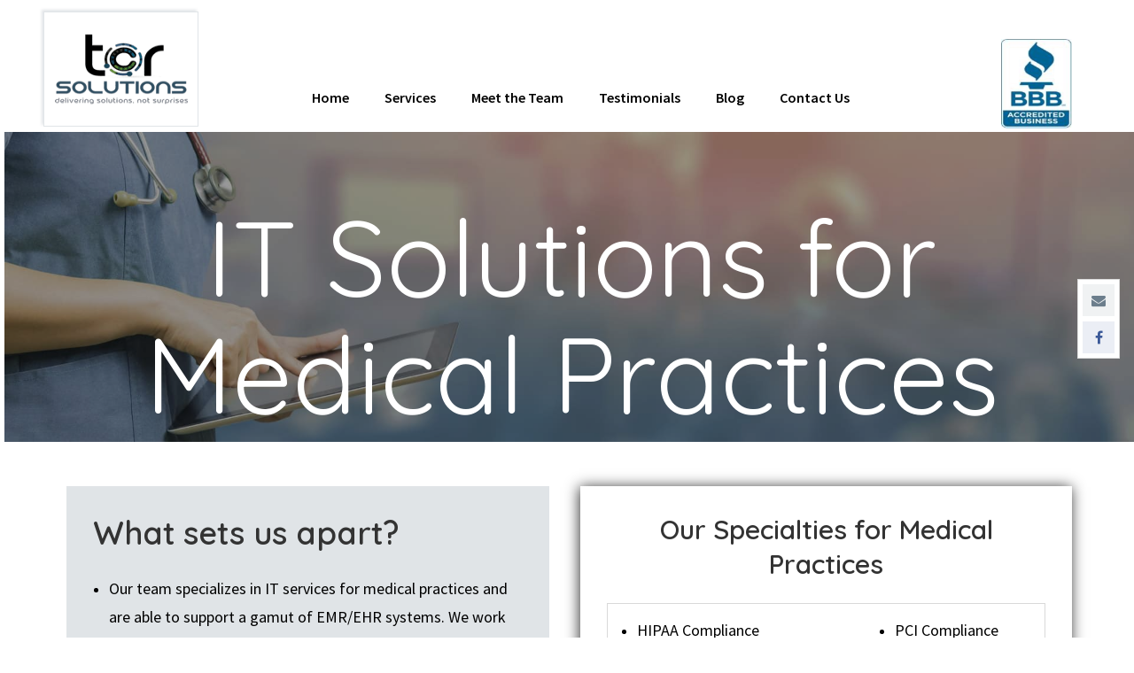

--- FILE ---
content_type: text/html; charset=UTF-8
request_url: https://tcrsolutions.net/medical-practices-it-services/
body_size: 10574
content:
<!DOCTYPE html>
<html itemscope itemtype="http://schema.org/WebPage" lang="en-US">
<head>
	<meta charset="UTF-8">
	<meta name="viewport" content="width=device-width, initial-scale=1.0, maximum-scale=1.0, user-scalable=no">

	<title>Medical Practices IT Services - TCR Solutions</title>
	<style>img:is([sizes="auto" i], [sizes^="auto," i]) { contain-intrinsic-size: 3000px 1500px }</style>
	<meta name="dc.title" content="Medical Practices IT Services - TCR Solutions">
<meta name="dc.relation" content="https://tcrsolutions.net/medical-practices-it-services/">
<meta name="dc.source" content="https://tcrsolutions.net/">
<meta name="dc.language" content="en_US">
<meta name="robots" content="index, follow, max-snippet:-1, max-image-preview:large, max-video-preview:-1">
<link rel="canonical" href="https://tcrsolutions.net/medical-practices-it-services/">
<meta property="og:url" content="https://tcrsolutions.net/medical-practices-it-services/">
<meta property="og:site_name" content="TCR Solutions">
<meta property="og:locale" content="en_US">
<meta property="og:type" content="article">
<meta property="article:author" content="https://www.facebook.com/tcrsolutions/">
<meta property="article:publisher" content="https://www.facebook.com/tcrsolutions/">
<meta property="og:title" content="Medical Practices IT Services - TCR Solutions">
<meta property="og:image" content="https://tcrsolutions.net/wp-content/uploads/2016/06/cropped-favicon-TCR-lg.jpg">
<meta property="og:image:secure_url" content="https://tcrsolutions.net/wp-content/uploads/2016/06/cropped-favicon-TCR-lg.jpg">
<meta property="og:image:width" content="512">
<meta property="og:image:height" content="512">
<meta property="og:image:alt" content="IT companies in Tucson">
<meta name="twitter:card" content="summary">
<meta name="twitter:title" content="Medical Practices IT Services - TCR Solutions">
<link rel='dns-prefetch' href='//fonts.googleapis.com' />
<link rel="alternate" type="application/rss+xml" title="TCR Solutions &raquo; Feed" href="https://tcrsolutions.net/feed/" />
		<!-- This site uses the Google Analytics by MonsterInsights plugin v9.11.1 - Using Analytics tracking - https://www.monsterinsights.com/ -->
		<!-- Note: MonsterInsights is not currently configured on this site. The site owner needs to authenticate with Google Analytics in the MonsterInsights settings panel. -->
					<!-- No tracking code set -->
				<!-- / Google Analytics by MonsterInsights -->
		<link rel='stylesheet' id='wp-block-library-css' href='https://tcrsolutions.net/wp-includes/css/dist/block-library/style.min.css?ver=6.8.3' type='text/css' media='all' />
<style id='classic-theme-styles-inline-css' type='text/css'>
/*! This file is auto-generated */
.wp-block-button__link{color:#fff;background-color:#32373c;border-radius:9999px;box-shadow:none;text-decoration:none;padding:calc(.667em + 2px) calc(1.333em + 2px);font-size:1.125em}.wp-block-file__button{background:#32373c;color:#fff;text-decoration:none}
</style>
<style id='wpseopress-local-business-style-inline-css' type='text/css'>
span.wp-block-wpseopress-local-business-field{margin-right:8px}

</style>
<style id='wpseopress-table-of-contents-style-inline-css' type='text/css'>
.wp-block-wpseopress-table-of-contents li.active>a{font-weight:bold}

</style>
<style id='global-styles-inline-css' type='text/css'>
:root{--wp--preset--aspect-ratio--square: 1;--wp--preset--aspect-ratio--4-3: 4/3;--wp--preset--aspect-ratio--3-4: 3/4;--wp--preset--aspect-ratio--3-2: 3/2;--wp--preset--aspect-ratio--2-3: 2/3;--wp--preset--aspect-ratio--16-9: 16/9;--wp--preset--aspect-ratio--9-16: 9/16;--wp--preset--color--black: #000000;--wp--preset--color--cyan-bluish-gray: #abb8c3;--wp--preset--color--white: #ffffff;--wp--preset--color--pale-pink: #f78da7;--wp--preset--color--vivid-red: #cf2e2e;--wp--preset--color--luminous-vivid-orange: #ff6900;--wp--preset--color--luminous-vivid-amber: #fcb900;--wp--preset--color--light-green-cyan: #7bdcb5;--wp--preset--color--vivid-green-cyan: #00d084;--wp--preset--color--pale-cyan-blue: #8ed1fc;--wp--preset--color--vivid-cyan-blue: #0693e3;--wp--preset--color--vivid-purple: #9b51e0;--wp--preset--gradient--vivid-cyan-blue-to-vivid-purple: linear-gradient(135deg,rgba(6,147,227,1) 0%,rgb(155,81,224) 100%);--wp--preset--gradient--light-green-cyan-to-vivid-green-cyan: linear-gradient(135deg,rgb(122,220,180) 0%,rgb(0,208,130) 100%);--wp--preset--gradient--luminous-vivid-amber-to-luminous-vivid-orange: linear-gradient(135deg,rgba(252,185,0,1) 0%,rgba(255,105,0,1) 100%);--wp--preset--gradient--luminous-vivid-orange-to-vivid-red: linear-gradient(135deg,rgba(255,105,0,1) 0%,rgb(207,46,46) 100%);--wp--preset--gradient--very-light-gray-to-cyan-bluish-gray: linear-gradient(135deg,rgb(238,238,238) 0%,rgb(169,184,195) 100%);--wp--preset--gradient--cool-to-warm-spectrum: linear-gradient(135deg,rgb(74,234,220) 0%,rgb(151,120,209) 20%,rgb(207,42,186) 40%,rgb(238,44,130) 60%,rgb(251,105,98) 80%,rgb(254,248,76) 100%);--wp--preset--gradient--blush-light-purple: linear-gradient(135deg,rgb(255,206,236) 0%,rgb(152,150,240) 100%);--wp--preset--gradient--blush-bordeaux: linear-gradient(135deg,rgb(254,205,165) 0%,rgb(254,45,45) 50%,rgb(107,0,62) 100%);--wp--preset--gradient--luminous-dusk: linear-gradient(135deg,rgb(255,203,112) 0%,rgb(199,81,192) 50%,rgb(65,88,208) 100%);--wp--preset--gradient--pale-ocean: linear-gradient(135deg,rgb(255,245,203) 0%,rgb(182,227,212) 50%,rgb(51,167,181) 100%);--wp--preset--gradient--electric-grass: linear-gradient(135deg,rgb(202,248,128) 0%,rgb(113,206,126) 100%);--wp--preset--gradient--midnight: linear-gradient(135deg,rgb(2,3,129) 0%,rgb(40,116,252) 100%);--wp--preset--font-size--small: 13px;--wp--preset--font-size--medium: 20px;--wp--preset--font-size--large: 36px;--wp--preset--font-size--x-large: 42px;--wp--preset--spacing--20: 0.44rem;--wp--preset--spacing--30: 0.67rem;--wp--preset--spacing--40: 1rem;--wp--preset--spacing--50: 1.5rem;--wp--preset--spacing--60: 2.25rem;--wp--preset--spacing--70: 3.38rem;--wp--preset--spacing--80: 5.06rem;--wp--preset--shadow--natural: 6px 6px 9px rgba(0, 0, 0, 0.2);--wp--preset--shadow--deep: 12px 12px 50px rgba(0, 0, 0, 0.4);--wp--preset--shadow--sharp: 6px 6px 0px rgba(0, 0, 0, 0.2);--wp--preset--shadow--outlined: 6px 6px 0px -3px rgba(255, 255, 255, 1), 6px 6px rgba(0, 0, 0, 1);--wp--preset--shadow--crisp: 6px 6px 0px rgba(0, 0, 0, 1);}:where(.is-layout-flex){gap: 0.5em;}:where(.is-layout-grid){gap: 0.5em;}body .is-layout-flex{display: flex;}.is-layout-flex{flex-wrap: wrap;align-items: center;}.is-layout-flex > :is(*, div){margin: 0;}body .is-layout-grid{display: grid;}.is-layout-grid > :is(*, div){margin: 0;}:where(.wp-block-columns.is-layout-flex){gap: 2em;}:where(.wp-block-columns.is-layout-grid){gap: 2em;}:where(.wp-block-post-template.is-layout-flex){gap: 1.25em;}:where(.wp-block-post-template.is-layout-grid){gap: 1.25em;}.has-black-color{color: var(--wp--preset--color--black) !important;}.has-cyan-bluish-gray-color{color: var(--wp--preset--color--cyan-bluish-gray) !important;}.has-white-color{color: var(--wp--preset--color--white) !important;}.has-pale-pink-color{color: var(--wp--preset--color--pale-pink) !important;}.has-vivid-red-color{color: var(--wp--preset--color--vivid-red) !important;}.has-luminous-vivid-orange-color{color: var(--wp--preset--color--luminous-vivid-orange) !important;}.has-luminous-vivid-amber-color{color: var(--wp--preset--color--luminous-vivid-amber) !important;}.has-light-green-cyan-color{color: var(--wp--preset--color--light-green-cyan) !important;}.has-vivid-green-cyan-color{color: var(--wp--preset--color--vivid-green-cyan) !important;}.has-pale-cyan-blue-color{color: var(--wp--preset--color--pale-cyan-blue) !important;}.has-vivid-cyan-blue-color{color: var(--wp--preset--color--vivid-cyan-blue) !important;}.has-vivid-purple-color{color: var(--wp--preset--color--vivid-purple) !important;}.has-black-background-color{background-color: var(--wp--preset--color--black) !important;}.has-cyan-bluish-gray-background-color{background-color: var(--wp--preset--color--cyan-bluish-gray) !important;}.has-white-background-color{background-color: var(--wp--preset--color--white) !important;}.has-pale-pink-background-color{background-color: var(--wp--preset--color--pale-pink) !important;}.has-vivid-red-background-color{background-color: var(--wp--preset--color--vivid-red) !important;}.has-luminous-vivid-orange-background-color{background-color: var(--wp--preset--color--luminous-vivid-orange) !important;}.has-luminous-vivid-amber-background-color{background-color: var(--wp--preset--color--luminous-vivid-amber) !important;}.has-light-green-cyan-background-color{background-color: var(--wp--preset--color--light-green-cyan) !important;}.has-vivid-green-cyan-background-color{background-color: var(--wp--preset--color--vivid-green-cyan) !important;}.has-pale-cyan-blue-background-color{background-color: var(--wp--preset--color--pale-cyan-blue) !important;}.has-vivid-cyan-blue-background-color{background-color: var(--wp--preset--color--vivid-cyan-blue) !important;}.has-vivid-purple-background-color{background-color: var(--wp--preset--color--vivid-purple) !important;}.has-black-border-color{border-color: var(--wp--preset--color--black) !important;}.has-cyan-bluish-gray-border-color{border-color: var(--wp--preset--color--cyan-bluish-gray) !important;}.has-white-border-color{border-color: var(--wp--preset--color--white) !important;}.has-pale-pink-border-color{border-color: var(--wp--preset--color--pale-pink) !important;}.has-vivid-red-border-color{border-color: var(--wp--preset--color--vivid-red) !important;}.has-luminous-vivid-orange-border-color{border-color: var(--wp--preset--color--luminous-vivid-orange) !important;}.has-luminous-vivid-amber-border-color{border-color: var(--wp--preset--color--luminous-vivid-amber) !important;}.has-light-green-cyan-border-color{border-color: var(--wp--preset--color--light-green-cyan) !important;}.has-vivid-green-cyan-border-color{border-color: var(--wp--preset--color--vivid-green-cyan) !important;}.has-pale-cyan-blue-border-color{border-color: var(--wp--preset--color--pale-cyan-blue) !important;}.has-vivid-cyan-blue-border-color{border-color: var(--wp--preset--color--vivid-cyan-blue) !important;}.has-vivid-purple-border-color{border-color: var(--wp--preset--color--vivid-purple) !important;}.has-vivid-cyan-blue-to-vivid-purple-gradient-background{background: var(--wp--preset--gradient--vivid-cyan-blue-to-vivid-purple) !important;}.has-light-green-cyan-to-vivid-green-cyan-gradient-background{background: var(--wp--preset--gradient--light-green-cyan-to-vivid-green-cyan) !important;}.has-luminous-vivid-amber-to-luminous-vivid-orange-gradient-background{background: var(--wp--preset--gradient--luminous-vivid-amber-to-luminous-vivid-orange) !important;}.has-luminous-vivid-orange-to-vivid-red-gradient-background{background: var(--wp--preset--gradient--luminous-vivid-orange-to-vivid-red) !important;}.has-very-light-gray-to-cyan-bluish-gray-gradient-background{background: var(--wp--preset--gradient--very-light-gray-to-cyan-bluish-gray) !important;}.has-cool-to-warm-spectrum-gradient-background{background: var(--wp--preset--gradient--cool-to-warm-spectrum) !important;}.has-blush-light-purple-gradient-background{background: var(--wp--preset--gradient--blush-light-purple) !important;}.has-blush-bordeaux-gradient-background{background: var(--wp--preset--gradient--blush-bordeaux) !important;}.has-luminous-dusk-gradient-background{background: var(--wp--preset--gradient--luminous-dusk) !important;}.has-pale-ocean-gradient-background{background: var(--wp--preset--gradient--pale-ocean) !important;}.has-electric-grass-gradient-background{background: var(--wp--preset--gradient--electric-grass) !important;}.has-midnight-gradient-background{background: var(--wp--preset--gradient--midnight) !important;}.has-small-font-size{font-size: var(--wp--preset--font-size--small) !important;}.has-medium-font-size{font-size: var(--wp--preset--font-size--medium) !important;}.has-large-font-size{font-size: var(--wp--preset--font-size--large) !important;}.has-x-large-font-size{font-size: var(--wp--preset--font-size--x-large) !important;}
:where(.wp-block-post-template.is-layout-flex){gap: 1.25em;}:where(.wp-block-post-template.is-layout-grid){gap: 1.25em;}
:where(.wp-block-columns.is-layout-flex){gap: 2em;}:where(.wp-block-columns.is-layout-grid){gap: 2em;}
:root :where(.wp-block-pullquote){font-size: 1.5em;line-height: 1.6;}
</style>
<link rel='stylesheet' id='wpsm_ac-font-awesome-front-css' href='https://tcrsolutions.net/wp-content/plugins/responsive-accordion-and-collapse/css/font-awesome/css/font-awesome.min.css?ver=6.8.3' type='text/css' media='all' />
<link rel='stylesheet' id='wpsm_ac_bootstrap-front-css' href='https://tcrsolutions.net/wp-content/plugins/responsive-accordion-and-collapse/css/bootstrap-front.css?ver=6.8.3' type='text/css' media='all' />
<link rel='stylesheet' id='wp-components-css' href='https://tcrsolutions.net/wp-includes/css/dist/components/style.min.css?ver=6.8.3' type='text/css' media='all' />
<link rel='stylesheet' id='godaddy-styles-css' href='https://tcrsolutions.net/wp-content/mu-plugins/vendor/wpex/godaddy-launch/includes/Dependencies/GoDaddy/Styles/build/latest.css?ver=2.0.2' type='text/css' media='all' />
<link rel='stylesheet' id='nucleus-body-font-css' href='//fonts.googleapis.com/css?family=Source+Sans+Pro%3A400%2C300%2C600%2C600italic%2C700' type='text/css' media='screen' />
<link rel='stylesheet' id='nucleus-headings-font-css' href='//fonts.googleapis.com/css?family=Quicksand%3A400%2C600%2C700' type='text/css' media='all' />
<link rel='stylesheet' id='font-awesome-css' href='https://tcrsolutions.net/wp-content/themes/nucleus/css/vendor/font-awesome.min.css' type='text/css' media='screen' />
<link rel='stylesheet' id='feather-css' href='https://tcrsolutions.net/wp-content/themes/nucleus/css/vendor/feather.min.css' type='text/css' media='all' />
<link rel='stylesheet' id='flaticon-css' href='https://tcrsolutions.net/wp-content/themes/nucleus/css/vendor/flaticon.min.css' type='text/css' media='all' />
<link rel='stylesheet' id='bootstrap-css' href='https://tcrsolutions.net/wp-content/themes/nucleus/css/vendor/bootstrap.min.css' type='text/css' media='screen' />
<link rel='stylesheet' id='nucleus-css' href='https://tcrsolutions.net/wp-content/uploads/nucleus/compiled.css' type='text/css' media='screen' />
<link rel='stylesheet' id='js_composer_front-css' href='https://tcrsolutions.net/wp-content/plugins/js_composer/assets/css/js_composer.min.css?ver=6.13.0' type='text/css' media='all' />
<link rel='stylesheet' id='nucleus-child-css' href='https://tcrsolutions.net/wp-content/themes/nucleus-child/style.css' type='text/css' media='all' />
<script type="text/javascript" id="jquery-core-js-extra">
/* <![CDATA[ */
var nucleus = {"ajaxurl":"https:\/\/tcrsolutions.net\/wp-admin\/admin-ajax.php","nonce":"f133db5676","storage":{"grids":[],"filters":[],"containers":[]}};
/* ]]> */
</script>
<script type="text/javascript" src="https://tcrsolutions.net/wp-content/plugins/jquery-updater/js/jquery-3.7.1.min.js?ver=3.7.1" id="jquery-core-js"></script>
<script type="text/javascript" src="https://tcrsolutions.net/wp-content/plugins/jquery-updater/js/jquery-migrate-3.5.2.min.js?ver=3.5.2" id="jquery-migrate-js"></script>
<script type="text/javascript" src="https://tcrsolutions.net/wp-content/plugins/stop-user-enumeration/frontend/js/frontend.js?ver=1.7.7" id="stop-user-enumeration-js" defer="defer" data-wp-strategy="defer"></script>
<script type="text/javascript" src="https://tcrsolutions.net/wp-content/themes/nucleus/js/vendor/modernizr.custom.js" id="modernizr-js"></script>
<script type="text/javascript" src="https://tcrsolutions.net/wp-content/themes/nucleus/js/vendor/detectizr.min.js" id="detectizer-js"></script>
<link rel="https://api.w.org/" href="https://tcrsolutions.net/wp-json/" /><link rel="alternate" title="JSON" type="application/json" href="https://tcrsolutions.net/wp-json/wp/v2/pages/1062" /><link rel="EditURI" type="application/rsd+xml" title="RSD" href="https://tcrsolutions.net/xmlrpc.php?rsd" />
<meta name="generator" content="WordPress 6.8.3" />
<link rel='shortlink' href='https://tcrsolutions.net/?p=1062' />
<link rel="alternate" title="oEmbed (JSON)" type="application/json+oembed" href="https://tcrsolutions.net/wp-json/oembed/1.0/embed?url=https%3A%2F%2Ftcrsolutions.net%2Fmedical-practices-it-services%2F" />
<link rel="alternate" title="oEmbed (XML)" type="text/xml+oembed" href="https://tcrsolutions.net/wp-json/oembed/1.0/embed?url=https%3A%2F%2Ftcrsolutions.net%2Fmedical-practices-it-services%2F&#038;format=xml" />
<script async="async" src="https://mm-uxrv.com/js/business_ed7961f0-1773-4236-a423-508bffa495d3-74508885.js"></script>
<meta name="generator" content="Powered by WPBakery Page Builder - drag and drop page builder for WordPress."/>
<link rel="icon" href="https://tcrsolutions.net/wp-content/uploads/2016/06/cropped-favicon-TCR-lg-32x32.jpg" sizes="32x32" />
<link rel="icon" href="https://tcrsolutions.net/wp-content/uploads/2016/06/cropped-favicon-TCR-lg-192x192.jpg" sizes="192x192" />
<link rel="apple-touch-icon" href="https://tcrsolutions.net/wp-content/uploads/2016/06/cropped-favicon-TCR-lg-180x180.jpg" />
<meta name="msapplication-TileImage" content="https://tcrsolutions.net/wp-content/uploads/2016/06/cropped-favicon-TCR-lg-270x270.jpg" />
		<style type="text/css" id="wp-custom-css">
			/* .navbar .topbar {
	padding-top: 0px;
} */



.topbar .container {
	height: 0px;
}

	.tcr-footer-bbb {
		padding-top: 10px;
		width: 100px;
	}

.tcr-copy, .tcr-copy a {
	color: #fff
}

.copyright-container {
	transform: translateY(-20px);
}

@media (min-width: 960px){
	.logo-container {
		padding-left: 5%;
		transform:translateY(30px)
	}
	
/* 		.site-logo {
		width: 175px !important;
		transform:translate(-10px);

	} */
/* 	.custom-logo {
		height: 90px;
		width:auto;
		
	} */
.navbar .tcr-menu-bbb-container .menu-container {
	width: 80%;
/* 	height: 90px; */
	padding-top: 55px;
	float:left;
}

#topbar-bbb {
	width: 5	%;
	float:right;
	z-index: 99;
	position:relative;
	top: -5px
}
		.tcr-footer-bbb {
		padding-top: 10px;
		width: 100px;
	}

}

@media (min-width: 992px){
.navbar .tcr-menu-bbb-container .menu-container {
	width: 80%;
	float:left;
	padding-top: 40px
}
	
	#menu-main-menu li a {
		padding: 10px 20px;
	}

#topbar-bbb {
	width: 7%;
	float:right;
	z-index: 99;
	position:relative;
	top: -4px
}
	
		.tcr-footer-bbb {
		padding-top: 10px;
		width: 80px;
	}
	
	.site-logo {
		width: 175px !important;
		height: 130px !important;
		transform:translate(-10px, -35px);
		display:flex;
		justify-content:center;
		left: -60px;
		position:relative;
	}
/* 	.custom-logo {
		height: 80px;
		width:auto;
		
	} */
	
}

@media (max-width: 991px) {
	.topbar {
		min-height: 40px; 
	}
	
	.menu-container {
		width: 100%;
	}
	
	.menu-container .container::before {
		background-image: url('/wp-content/uploads/2016/08/bbb2.jpg)');
		background-size: 30px 40px;
		display:inline-block;
		width: 30px;
		height: 40px;
		transform: translateY(-20px);
		z-index: 110;
		position:relative;
	}
	
	
	#topbar-bbb {
	width: 3%;
	float:left;
 	z-index: 99; 
	position:relative;
	top: -3px
}
	
	#topbar-bbb .topbar-bbb-img img {
	display:none;
	}
	
	
	.site-logo {
		width: 100% !important;
	box-shadow: none !important;
		border: none !important;
		display:flex;
		justify-content:center;
/* 		padding-top: 20px; */

		position:relative;
	}
	.custom-logo img {
		height: 90px !important;
		width: 90px !important;
		
		
	}
	
	.custom-logo {
		transform: translateY(-15px);
	}
	
	.custom-logo, .site-logo {
		height: 90px !important;
	}
	
	.tcr-menu-bbb-container .menu-container {
		width: 100%;
	}
	
#slider-5-slide-5-layer-4 {
		transform:translateY(-20px) !important;
}
	
}


@media (max-width: 767px) {
	
				.tcr-footer-bbb {
		padding-top: 30px;
		width: 120px;
		margin-left: auto !important;
	margin-right: auto !important;
	}
	
.bottom-footer .widget-title {
		text-align: center;
	}
	
	.bottom-footer .widget_nucleus_recent_posts h4 {
		text-align:center;
	}
	
	.bottom-footer .widget_media_image a, #facebook_page_plugin_widget-3 .cameronjonesweb_facebook_page_plugin {
		display:flex;
		justify-content:center;
	}
	
}


@media (max-width: 478px){
/* 	.site-logo {
		display: none;
	} */
	
	#topbar-bbb {
	width: 7%;
	float:left;
	z-index: 99;
	position:relative;
	top: -3px
}
} 

.main-navigation {
	border-left:0px; 
	border-right:0px; 
	border:0px; 
	position:relative; 
	top:-1px}

.site-logo {
	border: 1px rgba(108,126,140,0.2)
	solid;
/* 	margin-top:29px; */
	box-shadow: -2px -2px 3px rgba(108,126,140,0.2)
	
}

.blog .post-body {
	padding: 25px 75px 50px
}

/*hide blog page post meta*/

.blog article .post-meta .column:first-child span:nth-child(2), .blog article .post-meta .column:first-child span:nth-child(3), .single-post article .post-meta .column:first-child span:nth-child(2), .single-post article .post-meta .column:first-child span:nth-child(3) {
	display:none;
}
/*new blog grid*/
.tcr-blog-grid article .post-meta .column:first-child{
	display:none;
	} 



/*styles the Read More in the blog page*/
.post-body a {
	display:block;
	margin-top: 10px;
padding-bottom:20px;
	text-align:right;
	border-bottom: none;
}

/*undoes the previous styling for the categories in the meta*/
.post-body .post-meta a {
	display:inline;
}

.tcr-new-blog-row {
	background-color:rgba(108,126,140,0.05);
border-bottom: 1px dotted rgba(108,126,140,0.6);
	margin-top:1px;
	padding-top:40px
}
/*styles posts on blog page*/
.tcr-posts .post-item, .post-item{
	background-color:rgba(108,126,140,0.2);
border-bottom: 1px dotted rgba(108,126,140,0.6);
	margin-bottom:50px;
	border-radius:3px;
	box-shadow: -3px -2px 10px rgba(108,126,140,0.9)
}

post-item .post-title h3, .tcr-posts .post-title h3 , .post-title h3 {
	text-align:center;
}



.post-item picture {
	display:flex;
	justify-content:center;
	margin-top: 60px;
}

.post-item picture img {
	width: 50%;
}

.post-item p {
	text-align:left;
	padding: 5px 15px;
}

#nucleus_categories-2 {
	display:none;
}


.tcr-hero-head-text {
	margin-top:40px;
	padding-top:35px;
}

.tcr-hero-head-text-blog {
	margin-top:85px;
}

#rev_slider_5_1 {
	height:340px;
}

.tcr-hero-testimonials {
	background-image: url(/wp-content/uploads/2016/08/Cybersecurity-arizona.jpeg);
    background-clip:content-box;
}

.tcr-hero-contact {
	background-image: url(/wp-content/uploads/2016/06/hosting-server-cloud.jpg);
    background-clip:content-box;
}

.tcr-hero-team {
	background: url(/wp-content/uploads/2016/08/TCR-Superhero2.jpg);
    background-size: cover;
  box-shadow: inset 0 0 0 2000px rgba(108,126,140, 0.5);
	
}

/* .tcr-team-image img {
	width:262px;	
} */

.tcr-hero-services {
	background-image: url(/wp-content/uploads/2016/08/TCR-Superhero2.jpg);
    background-clip:content-box;
}

.tcr-hero-medical {
	background-image: url(/wp-content/uploads/2016/08/medical-1.jpg);
    background-clip:content-box;
}

.tcr-hero-veterinary {
	background-image: url(/wp-content/uploads/2016/08/vet-1.jpg);
    background-clip:content-box;
}

.tcr-hero-fire {
	background-image: url(/wp-content/uploads/2016/08/fire-1a.jpg);
    background-clip:content-box;
}

.tcr-hero-blog-page {
	background-image: url(/wp-content/uploads/2016/06/hosting-server-cloud.jpg);
    background-clip:content-box;
}

.tcr-hero-cpaacc {
	background-image: url(/wp-content/uploads/2016/08/CPA-accounting-IT-tech-support-copy.jpg);
	background-clip: content-box;
}

.tcr-hero {
    height: 350px;
    margin-top: 0 !important;
}

.tcr-hero-head-text h1, 
.tcr-hero-head-text p,
.tcr-hero-head-text a {
    text-align:center;
    font-family: "Quicksand" !important;
    color:#fff;
}

.tcr-hero-head-text h1 {
    font-size: 120px;
    font-weight: 400;
    
}

.tcr-our-specialties {
    box-shadow: -1px 1px 15px #333;
    margin-top:20px;
}



.bottom-footer h3.widget-title {
    color: #fff;
    font-size: 20px;
    font-weight: 800;
}

.bottom-footer {
	background-color: rgb(67, 78, 86) !important;
}


#text-2 a { color:#fff; text-decoration:underline;}

.main-navigation .menu>li.current-page-ancestor>a, .main-navigation .menu>li.current-menu-ancestor>a, .main-navigation .menu>li.current-menu-parent>a, .main-navigation .menu>li.current-page-parent>a, .main-navigation .menu>li.current_page_parent>a, .main-navigation .menu>li.current_page_ancest>a, .main-navigation .menu>li.current-menu-item>a, .main-navigation .menu>li.current_page_item>a,.btn-default, .main-navigation .menu>li .sub-menu, .main-navigation .menu>li .mega-menu,
.main-navigation .menu>li .mega-menu>ul>li.current-menu-item>a, .main-navigation .menu>li .mega-menu>ul>li.current_page_item>a, .main-navigation .menu>li .sub-menu>li.current-menu-item>a, .main-navigation .menu>li .sub-menu>li.current_page_item>a, .main-navigation .menu>li:hover>a {
   background-color: #6c7e8c; 
}


.main-navigation .menu>li.current-page-ancestor>a:after, .main-navigation .menu>li.current-menu-ancestor>a:after, .main-navigation .menu>li.current-menu-parent>a:after, .main-navigation .menu>li.current-page-parent>a:after, .main-navigation .menu>li.current_page_parent>a:after, .main-navigation .menu>li.current_page_ancest>a:after, .main-navigation .menu>li.current-menu-item>a:after, .main-navigation .menu>li.current_page_item>a:after {
	border-top: 6px solid #6c7e8c;}

a:hover {
    color: #6c7e8c;
}

.btn-primary {
	background-color: #002689; 
} 

.widget_nucleus_archive ul li>a:hover, .widget_nucleus_categories ul li>a:hover, .widget_nucleus_custom_menu ul li>a:hover, .widget_nucleus_pages ul li>a:hover, .widget_categories ul li>a:hover, .widget_archive ul li>a:hover, .widget_pages ul li>a:hover, .widget_nav_menu ul li>a:hover, .widget_product_categories ul li>a:hover, .shop-filter-dropdown ul li>a:hover,.main-navigation .menu>li .mega-menu>ul>li>a:hover, .main-navigation .menu>li .sub-menu>li>a:hover {
 background-color: #002689 
}

.btn:hover, .btn-primary:hover {
	background-color: #003AD1 !important;
}

.testimonial {border: 2px solid #3e5b30;}

.widget_nucleus_archive ul li>a, .widget_nucleus_categories ul li>a, .widget_nucleus_custom_menu ul li>a, .widget_nucleus_pages ul li>a, .widget_categories ul li>a, .widget_archive ul li>a, .widget_pages ul li>a, .widget_nav_menu ul li>a, .widget_product_categories ul li>a, .shop-filter-dropdown ul li>a, .main-navigation .menu>li .sub-menu>li>a {
    border: 1px solid #3e5b30;
}

.widget_nucleus_recent_posts .item .info h4 a { color:#fff;}


div.wpforms-container-full .wpforms-form textarea.wpforms-field-large {
    height: 300px;
    overflow-y: scroll;
    min-height: 101%;
}

@media only screen 
and (min-device-width : 330px) 
	and (max-device-width : 812px){
				.nav-toggle span, 
		.nav-toggle span::before, 		.nav-toggle span::after {

		}
		.tcr-home-blurb {
			max-width: 90%;
			margin: 0 auto;
		}
		
		.tcr-hero {
			height:150px;
		}
		
		.tcr-hero-head-text {
			padding-top: 0px ;
		}
		
		.tcr-hero-head-text h1 {
			font-size:40px;
			margin-bottom:10px;
		}
		
		.tcr-team-image {
			max-width:35%;
		}
		
		.tcr-team-row .row {
			display:flex;
			
		}
		
}


/*button styling*/

.btn-services{
/* 	background-color: #6c7e8c; */
	background-color: #002689;
	font-size: 20px;
	font-weight: 700;
}

#wpforms-confirmation-2234 {
	background-color: #fff !important;
}
		</style>
		<style type="text/css" data-type="vc_shortcodes-custom-css">.vc_custom_1571536746265{margin-top: 0px !important;margin-left: 5px !important;}.vc_custom_1571361877551{margin-top: 30px !important;}.vc_custom_1571363195559{margin-bottom: 30px !important;}.vc_custom_1571537860156{margin-right: 30px !important;padding-top: 20px !important;padding-right: 20px !important;padding-bottom: 20px !important;padding-left: 20px !important;}.vc_custom_1571362023294{margin-bottom: 20px !important;}.vc_custom_1571527937527{padding-top: 30px !important;padding-right: 30px !important;padding-bottom: 30px !important;padding-left: 30px !important;background-color: rgba(108,126,140,0.21) !important;*background-color: rgb(108,126,140) !important;}.vc_custom_1571537998323{margin-top: 20px !important;padding-top: 30px !important;padding-right: 30px !important;padding-bottom: 35px !important;padding-left: 30px !important;}.vc_custom_1571362430891{margin-top: 20px !important;}.vc_custom_1571363143774{margin-top: 20px !important;}.vc_custom_1571363157453{margin-top: 20px !important;}</style><noscript><style> .wpb_animate_when_almost_visible { opacity: 1; }</style></noscript></head>

<body class="wp-singular page-template-default page page-id-1062 wp-custom-logo wp-theme-nucleus wp-child-theme-nucleus-child group-blog is-preloader preloading wpb-js-composer js-comp-ver-6.13.0 vc_responsive" >

	
	<div id="preloader" class="preloader-dark" data-spinner="spinner1" data-screenbg="#ffffff"></div>		<div class="social-bar bar-fixed-right">
			<a href="mailto:support@Tcrsolutions.net" class="sb-email"><i class="fa fa-envelope"></i></a><a href="https://www.facebook.com/tcrsolutions/" class="sb-facebook"><i class="fa fa-facebook"></i></a>		</div>
		<div class="page-wrapper">
	<header class="navbar navbar-sticky">
		<div class="topbar">
			<div class="container logo-container">
				<a href="https://tcrsolutions.net/" class="site-logo" rel="home"><img width="150" height="150" src="https://tcrsolutions.net/wp-content/uploads/2016/08/logosqsm.png" class="custom-logo" alt="TCR Solutions" decoding="async" /></a>				<div class="nav-toggle"><span></span></div>
							</div>
		</div>
		
<div class="container tcr-menu-bbb-container">

		<div class="menu-container">		<div class="container">
			<nav class="main-navigation"><ul id="menu-main-menu" class="menu"><li id="menu-item-604" class="menu-item menu-item-type-custom menu-item-object-custom menu-item-home menu-item-604"><a href="https://tcrsolutions.net">Home</a></li>
<li id="menu-item-1179" class="menu-item menu-item-type-post_type menu-item-object-page menu-item-1179"><a href="https://tcrsolutions.net/our-services/">Services</a></li>
<li id="menu-item-681" class="menu-item menu-item-type-post_type menu-item-object-page menu-item-681"><a href="https://tcrsolutions.net/team/">Meet the Team</a></li>
<li id="menu-item-684" class="menu-item menu-item-type-post_type menu-item-object-page menu-item-684"><a href="https://tcrsolutions.net/testimonials/">Testimonials</a></li>
<li id="menu-item-755" class="menu-item menu-item-type-custom menu-item-object-custom menu-item-755"><a href="https://tcrsolutions.net/tcr-blog/">Blog</a></li>
<li id="menu-item-683" class="menu-item menu-item-type-post_type menu-item-object-page menu-item-has-children menu-item-683"><a href="https://tcrsolutions.net/contact/">Contact Us</a>
<ul class="sub-menu">
	<li id="menu-item-764" class="menu-item menu-item-type-post_type menu-item-object-page menu-item-764"><a href="https://tcrsolutions.net/contact/">Contact Us</a></li>
	<li id="menu-item-748" class="menu-item menu-item-type-post_type menu-item-object-page menu-item-748"><a href="https://tcrsolutions.net/survey/">Survey</a></li>
	<li id="menu-item-874" class="menu-item menu-item-type-post_type menu-item-object-page menu-item-874"><a href="https://tcrsolutions.net/share-your-story/">Share Your Story</a></li>
	<li id="menu-item-1556" class="menu-item menu-item-type-post_type menu-item-object-page menu-item-1556"><a href="https://tcrsolutions.net/faqs/">FAQ’s</a></li>
</ul>
</li>
</ul></nav>		</div>
		</div>
		<div id="topbar-bbb"><img class="topbar-bbb-img" src="/wp-content/uploads/2016/08/bbb2.jpg"></div>

		</div>
		
		<div class="social-bar mobile-socials"><a href="mailto:support@Tcrsolutions.net" class="sb-email"><i class="fa fa-envelope"></i></a><a href="https://www.facebook.com/tcrsolutions/" class="sb-facebook"><i class="fa fa-facebook"></i></a></div>	</header>

	
<article id="post-1062" class="post-1062 page type-page status-publish hentry">
	<section class="fw-section bg-none vc_custom_1571536746265 tcr-hero tcr-hero-medical">

	<span class="overlay" style="opacity: .40; background-color: #000000;"></span>
	<div class="container">
		<div class="row">
			<div class="wpb_column vc_column_container vc_col-sm-12"><div class="vc_column-inner"><div class="wpb_wrapper">
	<div class="wpb_text_column wpb_content_element  tcr-hero-head-text" >
		<div class="wpb_wrapper">
			<h1>IT Solutions for Medical Practices</h1>

		</div>
	</div>
</div></div></div>		</div>
	</div>
</section>
<section class="fw-section bg-none vc_custom_1571361877551">

	
	<div class="container">
		<div class="row">
			<div class="tcr-set-us-apart wpb_column vc_column_container vc_col-sm-6"><div class="vc_column-inner vc_custom_1571537860156"><div class="wpb_wrapper">
	<div class="wpb_text_column wpb_content_element  vc_custom_1571527937527" >
		<div class="wpb_wrapper">
			<h3>What sets us apart?</h3>
<ul>
<li><span class="text-lg">Our team specializes in IT services for medical practices and are able to support a gamut of EMR/EHR systems. We work closely with vendor tech support to give you complete service and reliability.</span></li>
<li><span class="text-lg">Our team integrates your Medical Billing software &amp; Electronic Medical Record systems to ensure optimization, and keep your business running efficiently.</span></li>
<li><span class="text-lg">Our team minimizes downtime, combats system failure, prevents data loss, and mitigates threats of viruses through 24/7 security monitoring </span></li>
<li><span class="text-lg">Our team partners with YOUR team! We love what we do, and believe in what YOU do. We show up when you need us, and are available when unexpected issues arise.</span></li>
</ul>

		</div>
	</div>
</div></div></div><div class="wpb_column vc_column_container vc_col-sm-6"><div class="vc_column-inner vc_custom_1571362023294"><div class="wpb_wrapper"><div class="row"><div class="wpb_column vc_column_container vc_col-sm-12"><div class="vc_column-inner"><div class="wpb_wrapper">
	<div class="wpb_text_column wpb_content_element  vc_custom_1571537998323 tcr-our-specialties" >
		<div class="wpb_wrapper">
			<h3 style="font-size: 30px; text-align: center;">Our Specialties for Medical Practices</h3>
<table>
<tbody>
<tr>
<td>
<ul>
<li><span class="text-lg">HIPAA Compliance</span></li>
<li><span class="text-lg">Encryption</span></li>
<li><span class="text-lg">Dictation Software</span></li>
<li><span class="text-lg">Secure Remote Network Access</span></li>
</ul>
</td>
<td>
<ul>
<li><span class="text-lg">PCI Compliance</span></li>
<li><span class="text-lg">Security Compliance</span></li>
<li><span class="text-lg">Imaging Software</span></li>
</ul>
</td>
</tr>
</tbody>
</table>

		</div>
	</div>

	<div class="wpb_text_column wpb_content_element  vc_custom_1571362430891" >
		<div class="wpb_wrapper">
			<p><img fetchpriority="high" decoding="async" class="alignnone size-large wp-image-687" src="https://tcrsolutions.net/wp-content/uploads/2019/04/TCR-Solutions-Header-2-1-1024x389.jpg" alt="" width="1024" height="389" srcset="https://tcrsolutions.net/wp-content/uploads/2019/04/TCR-Solutions-Header-2-1-1024x389.jpg 1024w, https://tcrsolutions.net/wp-content/uploads/2019/04/TCR-Solutions-Header-2-1-300x114.jpg 300w, https://tcrsolutions.net/wp-content/uploads/2019/04/TCR-Solutions-Header-2-1-768x292.jpg 768w, https://tcrsolutions.net/wp-content/uploads/2019/04/TCR-Solutions-Header-2-1.jpg 1232w" sizes="(max-width: 1024px) 100vw, 1024px" /></p>

		</div>
	</div>
</div></div></div></div></div></div></div>		</div>
	</div>
</section>
<section class="fw-section bg-none">

	
	<div class="container-fluid">
		<div class="row">
					</div>
	</div>
</section>
<section class="fw-section bg-none">

	
	<div class="container">
		<div class="row">
			<div class="wpb_column vc_column_container vc_col-sm-12"><div class="vc_column-inner"><div class="wpb_wrapper">
	<div class="wpb_text_column wpb_content_element " >
		<div class="wpb_wrapper">
			<h2 style="text-align: center;">What Our Clients Say</h2>

		</div>
	</div>

	<div class="wpb_text_column wpb_content_element " >
		<div class="wpb_wrapper">
			
		</div>
	</div>
</div></div></div>		</div>
	</div>
</section>
<section class="fw-section bg-none vc_custom_1571363195559">

	
	<div class="container">
		<div class="row">
			<div class="wpb_column vc_column_container vc_col-sm-6"><div class="vc_column-inner"><div class="wpb_wrapper">
	<div class="wpb_text_column wpb_content_element  vc_custom_1571363143774" >
		<div class="wpb_wrapper">
			<p><em>“The team over at TCR Solutions is the best in the business! John, Chris, Keve, and Andrew all are so very knowledgeable and professional. Their attention to detail has kept our company going for many years. We highly recommend TCR to all businesses.”</em></p>
<p>&#8212; Mary Auchincloss, Maximum Impact Physical Therapy</p>

		</div>
	</div>
</div></div></div><div class="wpb_column vc_column_container vc_col-sm-6"><div class="vc_column-inner"><div class="wpb_wrapper">
	<div class="wpb_text_column wpb_content_element  vc_custom_1571363157453" >
		<div class="wpb_wrapper">
			<p><em>“My practice has been a client since 2011. John is everything you would want as the owner of an IT company. From a large project, to moving our equipment to any small issue, TCR is there. All of the staff is knowledgeable, never talk down to you and actually listen.”</em></p>
<p>&#8212; Mary Ann Evanoski, Swan Gastroenterology</p>

		</div>
	</div>
</div></div></div>		</div>
	</div>
</section>
<!-- /wp:post-content --></article>
		<a href="#" class="scroll-to-top-btn">
			<i class="icon-arrow-up"></i>
		</a>
		
<footer class="footer footer-dark">

		<div class="top-footer">
		<div class="container">
			<div class="tools"><div class="cell"><i><img src="https://tcrsolutions.net/wp-content/uploads/2016/06/emailicon-e1554864975609.png" alt="First Action"></i><span><a href="mailto:support@tcrsolutions.net">support@tcrsolutions.net</a></span></div><div class="cell"><i><img src="https://tcrsolutions.net/wp-content/uploads/2016/06/cellphoneIcon-e1554865105910.png" alt="Second Action"></i><span><a href="tel:5205741935">(520) 574-1935</a></span></div><div class="cell"><i><img src="https://tcrsolutions.net/wp-content/uploads/2016/06/footer-chat.png" alt="Third Action"></i><span><a href="/contact">Contact Us</a></span></div></div>		</div>
	</div>
	
	<div class="bottom-footer">
		<div class="container">
			<div class="row">
				<div class="col-md-3 col-sm-6">
	<section id="text-2" class="widget widget_text"><h3 class="widget-title">TCR Solutions</h3>			<div class="textwidget"><p>TCR Solutions, Inc. is a full-service computer solutions company for your business, specializing in high quality services at affordable prices.  <a href="https://tcrsolutions.net/team/">Learn More.</a><img loading="lazy" decoding="async" class="tcr-footer-bbb alignnone size-full wp-image-1906" src="https://tcrsolutions.net/wp-content/uploads/2016/08/bbb2.jpg" alt="" width="128" height="162" /></p>
</div>
		</section></div>
<div class="col-md-3 col-sm-6">
	<section id="nucleus_recent_posts-4" class="widget widget_nucleus_recent_posts"><h3 class="widget-title">Blog</h3><div class="item"><div class="info"><h4><a href="https://tcrsolutions.net/how-law-firms-foster-trust-with-their-clients-through-technology-and-it/" rel="bookmark">How Law Firms leverage technology and IT to build trust with clients</a></h4></div></div><div class="item"><div class="info"><h4><a href="https://tcrsolutions.net/five-tips-to-protect-yourself-from-hacking/" rel="bookmark">Five tips to protect yourself from hacking</a></h4></div></div><div class="item"><div class="info"><h4><a href="https://tcrsolutions.net/reactive-vs-proactive-it-services/" rel="bookmark">Reactive vs Proactive IT Services</a></h4></div></div><div class="item"><div class="info"><h4><a href="https://tcrsolutions.net/the-genesis-of-an-entrepreneur/" rel="bookmark">The Genesis of an Entrepreneur</a></h4></div></div><div class="item"><div class="info"><h4><a href="https://tcrsolutions.net/six-reasons-businesses-outsource-their-it/" rel="bookmark">Six ways outsourced IT reduces the stress of owning a business</a></h4></div></div></section></div>
<div class="clearfix visible-sm"></div>
<div class="col-md-3 col-sm-6">
	<section id="media_image-2" class="widget widget_media_image"><h3 class="widget-title">Meet The Team</h3><a href="https://tcrsolutions.net/team/"><img width="300" height="225" src="https://tcrsolutions.net/wp-content/uploads/2019/04/tcr4-300x225.jpg" class="image wp-image-795  attachment-medium size-medium" alt="" style="max-width: 100%; height: auto;" decoding="async" loading="lazy" srcset="https://tcrsolutions.net/wp-content/uploads/2019/04/tcr4-300x225.jpg 300w, https://tcrsolutions.net/wp-content/uploads/2019/04/tcr4.jpg 750w" sizes="auto, (max-width: 300px) 100vw, 300px" /></a></section></div>
<div class="col-md-3 col-sm-6">
	<section id="facebook_page_plugin_widget-3" class="widget widget_facebook_page_plugin_widget"><h3 class="widget-title">Facebook</h3><div class="cameronjonesweb_facebook_page_plugin" data-version="1.9.2" data-implementation="widget" id="SdNmkqU5FFtERxL" data-method="sdk"><div id="fb-root"></div><script async defer crossorigin="anonymous" src="https://connect.facebook.net/en_US/sdk.js#xfbml=1&version=v23.0"></script><div class="fb-page" data-href="https://facebook.com/tcrsolutions/"  data-width="340" data-max-width="340" data-height="130" data-hide-cover="false" data-show-facepile="true" data-tabs="timeline,events,messages" data-hide-cta="false" data-small-header="false" data-adapt-container-width="true"><div class="fb-xfbml-parse-ignore"><blockquote cite="https://www.facebook.com/tcrsolutions/"><a href="https://www.facebook.com/tcrsolutions/">https://www.facebook.com/tcrsolutions/</a></blockquote></div></div></div></section></div>
			</div>
			<div class="row copyright-container">
			<span class="tcr-copy">© TCR Solutions. 2026 Developed by <a href="https://www.revvizion.com" target="_blank">RevVizion</a></span>			</div>
		</div>
	</div>
</footer>

		<div class="modal fade" id="loginModal" tabindex="-1" role="dialog">
			<div class="modal-dialog">
				<button type="button" class="close-btn" data-dismiss="modal" aria-label="Close">
					<span aria-hidden="true">&times;</span>
				</button>
				<div class="modal-content text-center">
					<h4>Login</h4>
					<form method="post" action="https://tcrsolutions.net/reviz/" name="loginform" class="login-form">
						<div class="form-group">
							<input type="text" name="log" class="form-control" placeholder="Username">
						</div>
						<div class="form-group">
							<input type="password" name="pwd" class="form-control" placeholder="Password">
						</div>
						<div class="form-footer">
							<p class="forgetmenot">
								<label class="checkbox" for="rememberme">
									<input type="checkbox" id="rememberme">
									Remember me								</label>
							</p>
							<p class="submit">
								<button type="submit" name="wp-submit" id="wp-submit"
								        class="btn login-btn btn-default waves-effect waves-light">Login into your account<i class="icon-head"></i>
								</button>
								<input type="hidden" name="redirect_to" value="https://tcrsolutions.net/wp-admin/">
							</p>
						</div>
						
											</form>
				</div>
			</div>
		</div>
		</div><script type="speculationrules">
{"prefetch":[{"source":"document","where":{"and":[{"href_matches":"\/*"},{"not":{"href_matches":["\/wp-*.php","\/wp-admin\/*","\/wp-content\/uploads\/*","\/wp-content\/*","\/wp-content\/plugins\/*","\/wp-content\/themes\/nucleus-child\/*","\/wp-content\/themes\/nucleus\/*","\/*\\?(.+)"]}},{"not":{"selector_matches":"a[rel~=\"nofollow\"]"}},{"not":{"selector_matches":".no-prefetch, .no-prefetch a"}}]},"eagerness":"conservative"}]}
</script>
<script type="text/html" id="wpb-modifications"> window.wpbCustomElement = 1; </script><script type="text/javascript" src="https://tcrsolutions.net/wp-content/plugins/nucleus-core/assets/js/owl.carousel.min.js" id="owl-carousel-js"></script>
<script type="text/javascript" src="https://tcrsolutions.net/wp-content/plugins/nucleus-core/assets/js/isotope.pkgd.min.js" id="isotope-js"></script>
<script type="text/javascript" src="https://tcrsolutions.net/wp-content/plugins/nucleus-core/assets/js/magnific-popup.min.js" id="magnific-popup-js"></script>
<script type="text/javascript" src="https://tcrsolutions.net/wp-content/plugins/nucleus-core/assets/js/jquery.spincrement.js" id="spincrement-js"></script>
<script type="text/javascript" src="https://tcrsolutions.net/wp-content/plugins/nucleus-core/assets/js/waypoints.min.js" id="waypoints-js"></script>
<script type="text/javascript" src="https://tcrsolutions.net/wp-content/plugins/nucleus-core/assets/js/jquery.downCount.js" id="down-count-js"></script>
<script type="text/javascript" src="https://tcrsolutions.net/wp-content/plugins/nucleus-core/assets/js/nucleus-core.js" id="nucleus-core-js"></script>
<script type="text/javascript" src="https://tcrsolutions.net/wp-content/plugins/responsive-accordion-and-collapse/js/accordion-custom.js?ver=6.8.3" id="call_ac-custom-js-front-js"></script>
<script type="text/javascript" src="https://tcrsolutions.net/wp-content/plugins/responsive-accordion-and-collapse/js/accordion.js?ver=6.8.3" id="call_ac-js-front-js"></script>
<script type="text/javascript" src="https://tcrsolutions.net/wp-content/themes/nucleus/js/vendor/bootstrap.min.js" id="bootstrap-js"></script>
<script type="text/javascript" src="https://tcrsolutions.net/wp-content/themes/nucleus/js/vendor/velocity.min.js" id="velocity-js"></script>
<script type="text/javascript" src="https://tcrsolutions.net/wp-content/themes/nucleus/js/vendor/waves.min.js" id="waves-js"></script>
<script type="text/javascript" src="https://tcrsolutions.net/wp-content/themes/nucleus/js/vendor/jquery.easing.min.js" id="jquery-easing-js"></script>
<script type="text/javascript" src="https://tcrsolutions.net/wp-content/themes/nucleus/js/vendor/icheck.min.js" id="icheck-js"></script>
<script type="text/javascript" src="https://tcrsolutions.net/wp-content/themes/nucleus/js/vendor/preloader.min.js" id="preloader-js"></script>
<script type="text/javascript" src="https://tcrsolutions.net/wp-content/themes/nucleus/js/scripts.js" id="nucleus-js"></script>
<script type="text/javascript" src="https://tcrsolutions.net/wp-content/plugins/js_composer/assets/js/dist/js_composer_front.min.js?ver=6.13.0" id="wpb_composer_front_js-js"></script>
<script type="text/javascript" src="https://tcrsolutions.net/wp-content/plugins/facebook-page-feed-graph-api/js/responsive.min.js?ver=1.9.2" id="facebook-page-plugin-responsive-script-js"></script>

</body>
</html>


--- FILE ---
content_type: text/css
request_url: https://tcrsolutions.net/wp-content/themes/nucleus/css/vendor/flaticon.min.css
body_size: 694
content:
@font-face{font-family:"Flaticon";src:url("../../fonts/flaticon.eot");src:url("../../fonts/flaticon.eot#iefix") format("embedded-opentype"),url("../../fonts/flaticon.woff") format("woff"),url("../../fonts/flaticon.ttf") format("truetype"),url("../../fonts/flaticon.svg") format("svg");font-weight:normal;font-style:normal}[class^="flaticon-"]:before,[class*=" flaticon-"]:before,[class^="flaticon-"]:after,[class*=" flaticon-"]:after{display:inline-block;font-family:Flaticon;content:attr(data-icon);font-style:normal;font-weight:normal;font-variant:normal;text-transform:none;speak:none;line-height:1;-webkit-font-smoothing:antialiased;-moz-osx-font-smoothing:grayscale}.flaticon-antenna16:before{content:"\e000"}.flaticon-batteries16:before{content:"\e001"}.flaticon-battery34:before{content:"\e002"}.flaticon-calculate12:before{content:"\e003"}.flaticon-cd-player:before{content:"\e004"}.flaticon-cellphone101:before{content:"\e005"}.flaticon-chatting:before{content:"\e006"}.flaticon-chips1:before{content:"\e007"}.flaticon-cinema69:before{content:"\e008"}.flaticon-cinema70:before{content:"\e009"}.flaticon-cinema71:before{content:"\e00a"}.flaticon-clean12:before{content:"\e00b"}.flaticon-clock243:before{content:"\e00c"}.flaticon-cloud-computing2:before{content:"\e00d"}.flaticon-coffee-shop21:before{content:"\e00e"}.flaticon-communication10:before{content:"\e00f"}.flaticon-computer-monitor3:before{content:"\e010"}.flaticon-computer-mouse29:before{content:"\e011"}.flaticon-computers34:before{content:"\e012"}.flaticon-controllers:before{content:"\e013"}.flaticon-disc39:before{content:"\e014"}.flaticon-document239:before{content:"\e015"}.flaticon-drawing33:before{content:"\e016"}.flaticon-earphones21:before{content:"\e017"}.flaticon-earphones22:before{content:"\e018"}.flaticon-energies:before{content:"\e019"}.flaticon-energy44:before{content:"\e01a"}.flaticon-eyeglasses28:before{content:"\e01b"}.flaticon-fans9:before{content:"\e01c"}.flaticon-flash6:before{content:"\e01d"}.flaticon-game-controller7:before{content:"\e01e"}.flaticon-game-controller8:before{content:"\e01f"}.flaticon-gamepad21:before{content:"\e020"}.flaticon-internet78:before{content:"\e021"}.flaticon-keyboards9:before{content:"\e022"}.flaticon-laptop-computer17:before{content:"\e023"}.flaticon-levels4:before{content:"\e024"}.flaticon-light-bulbs8:before{content:"\e025"}.flaticon-light128:before{content:"\e026"}.flaticon-light129:before{content:"\e027"}.flaticon-mail111:before{content:"\e028"}.flaticon-map-pointer10:before{content:"\e029"}.flaticon-microphone121:before{content:"\e02a"}.flaticon-microphone122:before{content:"\e02b"}.flaticon-monitor101:before{content:"\e02c"}.flaticon-monitor102:before{content:"\e02d"}.flaticon-music-player38:before{content:"\e02e"}.flaticon-music-player40:before{content:"\e02f"}.flaticon-musical161:before{content:"\e030"}.flaticon-musical162:before{content:"\e031"}.flaticon-networking7:before{content:"\e032"}.flaticon-nintendo15:before{content:"\e033"}.flaticon-office-material3:before{content:"\e034"}.flaticon-office-material4:before{content:"\e035"}.flaticon-office-material5:before{content:"\e036"}.flaticon-padlock107:before{content:"\e037"}.flaticon-phone-call10:before{content:"\e038"}.flaticon-phone-call12:before{content:"\e039"}.flaticon-photo-camera19:before{content:"\e03a"}.flaticon-photo-camera21:before{content:"\e03b"}.flaticon-photography46:before{content:"\e03c"}.flaticon-positive:before{content:"\e03d"}.flaticon-printer29:before{content:"\e03e"}.flaticon-printing31:before{content:"\e03f"}.flaticon-projection10:before{content:"\e040"}.flaticon-radio-box1:before{content:"\e041"}.flaticon-radio-waves:before{content:"\e042"}.flaticon-satellites3:before{content:"\e043"}.flaticon-skating6:before{content:"\e044"}.flaticon-smartphone160:before{content:"\e045"}.flaticon-smartphone161:before{content:"\e046"}.flaticon-sony2:before{content:"\e047"}.flaticon-space-ship2:before{content:"\e048"}.flaticon-stars67:before{content:"\e049"}.flaticon-storage-device1:before{content:"\e04a"}.flaticon-supermarket31:before{content:"\e04b"}.flaticon-tablet29:before{content:"\e04c"}.flaticon-technological:before{content:"\e04d"}.flaticon-technological1:before{content:"\e04e"}.flaticon-technology44:before{content:"\e04f"}.flaticon-technology45:before{content:"\e050"}.flaticon-technology46:before{content:"\e051"}.flaticon-technology47:before{content:"\e052"}.flaticon-telephone167:before{content:"\e053"}.flaticon-telephone169:before{content:"\e054"}.flaticon-transport264:before{content:"\e055"}.flaticon-transport277:before{content:"\e056"}.flaticon-tv-screen11:before{content:"\e057"}.flaticon-usb48:before{content:"\e058"}.flaticon-video-camera18:before{content:"\e059"}.flaticon-video-camera19:before{content:"\e05a"}.flaticon-video-game15:before{content:"\e05b"}.flaticon-video-player24:before{content:"\e05c"}.flaticon-video-player25:before{content:"\e05d"}.flaticon-video-player26:before{content:"\e05e"}.flaticon-vigilance:before{content:"\e05f"}.flaticon-wireless-connectivity13:before{content:"\e060"}.flaticon-wireless-internet6:before{content:"\e061"}.flaticon-wristwatch3:before{content:"\e062"}.flaticon-writing50:before{content:"\e063"}


--- FILE ---
content_type: text/css
request_url: https://tcrsolutions.net/wp-content/uploads/nucleus/compiled.css
body_size: 24302
content:
*{-webkit-box-sizing:border-box;-moz-box-sizing:border-box;box-sizing:border-box}*:before,*:after{-webkit-box-sizing:border-box;-moz-box-sizing:border-box;box-sizing:border-box}html *{-webkit-font-smoothing:antialiased;-moz-osx-font-smoothing:grayscale}html{font-size:10px;-webkit-tap-highlight-color:rgba(0, 0, 0, 0)}body{font-family:"Source Sans Pro", Helvetica, Arial, sans-serif;font-size:16px;line-height:1.5;color:#000;background-color:#fff;background-position:center;background-repeat:no-repeat;background-size:cover}input,button,select,textarea{font-family:inherit;font-size:inherit;line-height:inherit}iframe{max-width:100%}a{color:#000;font-weight:600;text-decoration:none;border-bottom:1px dashed #6c7e8c;-webkit-transition:color 0.3s;-moz-transition:color 0.3s;transition:color 0.3s}a:hover{color:#6c7e8c;text-decoration:none}a:focus,a:active{outline:none}img{vertical-align:middle;display:block;max-width:100%;height:auto}.img-rounded{border-radius:6px}.img-circle{border-radius:50%}hr{margin-top:24px;margin-bottom:24px;border:0;border-top:1px solid #d9d9d9}.sr-only{position:absolute;width:1px;height:1px;margin:-1px;padding:0;overflow:hidden;clip:rect(0, 0, 0, 0);border:0}.sr-only-focusable:active,.sr-only-focusable:focus{position:static;width:auto;height:auto;margin:0;overflow:visible;clip:auto}::selection{color:#fff;background:#333}::-moz-selection{color:#fff;background:#333}kbd{background-color:#333;border-radius:0}.va-middle{vertical-align:middle}.va-top{vertical-align:top}.va-bottom{vertical-align:bottom}.space-top{margin-top:24px !important}.space-top-2x{margin-top:48px !important}.space-top-3x{margin-top:72px !important}.space-bottom{margin-bottom:24px !important}.space-bottom-2x{margin-bottom:48px !important}.space-bottom-3x{margin-bottom:72px !important}.padding-top{padding-top:24px !important}.padding-top-2x{padding-top:48px !important}.padding-top-3x{padding-top:72px !important}.padding-bottom{padding-bottom:24px !important}.padding-bottom-2x{padding-bottom:48px !important}.padding-bottom-3x{padding-bottom:72px !important}@media screen and (max-width: 768px){.space-top{margin-top:16px !important}.space-top-2x{margin-top:36px !important}.space-top-3x{margin-top:48px !important}.space-bottom{margin-bottom:16px !important}.space-bottom-2x{margin-bottom:36px !important}.space-bottom-3x{margin-bottom:48px !important}.padding-top{padding-top:16px !important}.padding-top-2x{padding-top:36px !important}.padding-top-3x{padding-top:48px !important}.padding-bottom{padding-bottom:16px !important}.padding-bottom-2x{padding-bottom:36px !important}.padding-bottom-3x{padding-bottom:48px !important}}.space-top-none{margin-top:0 !important}.space-bottom-none{margin-bottom:0 !important}.padding-top-none{padding-top:0 !important}.padding-bottom-none{padding-bottom:0 !important}.page-edit .edit-link{display:inline-block;margin-top:24px}.text-center{text-align:center}.text-right{text-align:right}.no-border{border:none}.inline-block{display:inline-block !important}.block-center{display:block;margin-left:auto;margin-right:auto}@media screen and (max-width: 991px){.tablet-center{text-align:center !important}}@media screen and (max-width: 768px){.mobile-center{text-align:center !important}}.overflow-hidden{overflow:hidden}.page-wrapper{overflow-x:hidden}.screen-reader-text{clip:rect(1px, 1px, 1px, 1px);position:absolute !important;height:1px;width:1px;overflow:hidden}.screen-reader-text:focus{background-color:#f1f1f1;border-radius:3px;box-shadow:0 0 2px 2px rgba(0, 0, 0, 0.6);clip:auto !important;color:#21759b;display:block;font-size:14px;font-size:0.875rem;font-weight:bold;height:auto;left:5px;line-height:normal;padding:15px 23px 14px;text-decoration:none;top:5px;width:auto;z-index:100000;}.post .fw-section > .container,.post .fw-section > .container-fluid{width:100% !important;padding:0}.alignnone{margin:5px 20px 20px 0}.aligncenter,div.aligncenter{display:block;margin:5px auto 5px auto}.alignright{float:right;margin:5px 0 20px 20px}.alignleft{float:left;margin:5px 20px 20px 0}a img.alignright{float:right;margin:5px 0 20px 20px}a img.alignnone{margin:5px 20px 20px 0}a img.alignleft{float:left;margin:5px 20px 20px 0}a img.aligncenter{display:block;margin-left:auto;margin-right:auto}.wp-caption{background:#fff;border:1px solid #f0f0f0;max-width:96%;padding:5px 3px 10px;text-align:center}.wp-caption.alignnone{margin:5px 20px 20px 0}.wp-caption.alignleft{margin:5px 20px 20px 0}.wp-caption.alignright{margin:5px 0 20px 20px}.wp-caption img{border:0 none;height:auto;margin:0;max-width:100%;padding:0;width:auto}.wp-caption-text{font-size:14px;line-height:1.5;margin:0;padding:0 4px 5px;padding-top:10px}.gallery{margin-bottom:1.5em}.gallery-item{display:inline-block;text-align:center;vertical-align:top;width:100%}.gallery-item .gallery-icon a img{margin:auto}.gallery-columns-2 .gallery-item{max-width:50%}.gallery-columns-3 .gallery-item{max-width:33.33%}.gallery-columns-4 .gallery-item{max-width:25%}.gallery-columns-5 .gallery-item{max-width:20%}.gallery-columns-6 .gallery-item{max-width:16.66%}.gallery-columns-7 .gallery-item{max-width:14.28%}.gallery-columns-8 .gallery-item{max-width:12.5%}.gallery-columns-9 .gallery-item{max-width:11.11%}.gallery-caption{display:block}.bypostauthor{display:block}.wpb_button,.wpb_content_element,ul.wpb_thumbnails-fluid > li{margin-bottom:0 !important}h1,h2,h3,h4,h5,h6{font-family:"Quicksand", Helvetica, Arial, sans-serif;line-height:1.3;color:#333;text-transform:uppercase;margin-top:0}h1{line-height:1.1}h1,h2{margin-bottom:36px}h3,h4{margin-bottom:24px}h5,h6{margin-bottom:16px}h1{font-size:56px;font-weight:600;font-style:normal;text-transform:none}h2{font-size:48px;font-weight:600;font-style:normal;text-transform:none}h3{font-size:36px;font-weight:600;font-style:normal;text-transform:none}h4{font-size:24px;font-weight:600;font-style:normal;text-transform:none}h5{font-size:18px;font-weight:600;font-style:normal;text-transform:none}h6{font-size:16px;font-weight:600;font-style:normal;text-transform:none}@media screen and (max-width: 1200px){h1{font-size:53px}}@media screen and (max-width: 991px){h1{font-size:50px}h2{font-size:43px}}@media screen and (max-width: 768px){h1{font-size:47px}h2{font-size:40px}}p{margin:0 0 24px}.lead{font-size:20px;font-weight:600;margin-bottom:24px}.text-lg{font-size:18px}.text-sm{font-size:14px}.text-xs{font-size:12px}small,.small{font-size:90%}.text-left{text-align:left}.text-right{text-align:right}.text-center{text-align:center}.text-justify{text-align:justify}.text-nowrap{white-space:nowrap}.text-lowercase{text-transform:lowercase}.text-uppercase,.initialism{text-transform:uppercase}.text-capitalize{text-transform:capitalize}.text-notransform{text-transform:none}.text-semibold{font-weight:600 !important}.text-bold{font-weight:bold !important}.text-normal{font-weight:normal !important}.text-thin{font-weight:300 !important}.text-gray{color:#666 !important}.text-muted{color:#808080 !important}.text-gray-light{color:#c5c5c5}.text-light,.text-white{color:#fff !important}.text-light h1,.text-white h1,.text-light h2,.text-white h2,.text-light h3,.text-white h3,.text-light h4,.text-white h4,.text-light h5,.text-white h5,.text-light h6,.text-white h6{color:#fff !important}.text-default{color:#6c7e8c !important}.text-primary{color:#3e5b30}a.text-primary:hover{color:#273a1e}.text-success{color:#3e5b30}a.text-success:hover{color:#273a1e}.text-info{color:#6c7e8c}a.text-info:hover{color:#56646f}.text-warning{color:#d2a052}a.text-warning:hover{color:#bf8832}.text-danger{color:#e97961}a.text-danger:hover{color:#e35334}.bg-default,.bg-primary,.bg-success,.bg-info,.bg-warning,.bg-danger{color:#fff}.bg-default{background-color:#6c7e8c}a.bg-default:hover{background-color:#56646f}.bg-primary{background-color:#3e5b30}a.bg-primary:hover{background-color:#273a1e}.bg-success{background-color:#3e5b30}a.bg-success:hover{background-color:#273a1e}.bg-info{background-color:#6c7e8c}a.bg-info:hover{background-color:#56646f}.bg-warning{background-color:#d2a052}a.bg-warning:hover{background-color:#bf8832}.bg-danger{background-color:#e97961}a.bg-danger:hover{background-color:#e35334}ul,ol{padding-left:18px;margin-top:0;margin-bottom:24px;line-height:1.8}ul ul,ol ul,ul ol,ol ol{margin-bottom:0}ul li,ol li{margin-bottom:4px}ol{padding-left:22px}.list-unstyled{padding-left:0;list-style:none}.list-featured{list-style:none;padding:0}.list-featured li{position:relative;padding-left:18px}.list-featured li:before{position:absolute;display:block;content:"";width:4px;height:4px;border-radius:50%;left:0;top:13px;background-color:#6c7e8c;margin-right:15px}.list-featured.text-light li{color:#fff}.list-featured.text-light li:before{background-color:#fff}.text-light .list-featured li{color:#fff}.text-light .list-featured li:before{background-color:#fff}.list-inline{padding-left:0;list-style:none;margin-left:-5px}.list-inline > li{display:inline-block;padding-left:5px;padding-right:5px}.list-icon{list-style:none;padding:0}.list-icon > li{position:relative;padding-left:24px;margin-bottom:4px}.list-icon > li > i{display:block;position:absolute;font-size:1.25em;color:#6c7e8c;top:6px;left:0}.list-icon > li > i.fa-envelope{font-size:1.1em}.list-icon > li > a{text-decoration:none}.text-light .list-icon li i,.text-light.list-icon li i{color:#fff}dl{margin-top:0;margin-bottom:24px}dt,dd{line-height:1.5}dt{color:#333;font-weight:bold}dd{margin-left:0;margin-bottom:15px}.dl-horizontal dd:before,.dl-horizontal dd:after{content:" ";display:table}.dl-horizontal dd:after{clear:both}@media (min-width:768px){.dl-horizontal dt{float:left;width:160px;clear:left;text-align:right;overflow:hidden;text-overflow:ellipsis;white-space:nowrap}.dl-horizontal dd{margin-left:180px}}abbr[title],abbr[data-original-title]{cursor:help;border-bottom:1px dotted #808080}.initialism{font-size:90%}blockquote{position:relative;z-index:10;padding:0 0 0 75px;margin:0;margin-bottom:24px;text-transform:none;font-style:italic;color:#000;font-weight:600}blockquote cite{display:block;font-size:14px;color:#808080;font-style:normal;margin-top:16px;margin-left:-10px}blockquote p{display:inline;font-size:20px;background-color:#ddfae8;margin-bottom:16px;padding:3px;padding-left:0;padding-right:0;line-height:1.75;-webkit-box-decoration-break:clone;-ms-box-decoration-break:clone;-o-box-decoration-break:clone;box-decoration-break:clone;box-shadow:10px 0 0 #ddfae8, -10px 0 0 #ddfae8}blockquote:before{position:absolute;display:block;content:"\201C";color:#6c7e8c;font-size:120px;line-height:1;margin-top:-15px;left:0}@media screen and (max-width: 480px){blockquote{padding:0 0 0 70px}blockquote:before{font-size:100px}}blockquote.quote-shareable{cursor:pointer}blockquote.quote-shareable .share-btn{position:absolute;z-index:15;width:48px;height:44px;line-height:44px;text-align:center;background-color:#55acee;color:#fff;font-size:24px;cursor:default;left:48%;margin:-60px 0 0 -24px;opacity:0;-webkit-transform:translateY(20px);-moz-transform:translateY(20px);-ms-transform:translateY(20px);-o-transform:translateY(20px);transform:translateY(20px);-webkit-transition:all 0.3s;-moz-transition:all 0.3s;transition:all 0.3s}blockquote.quote-shareable .share-btn:after{top:100%;left:50%;border:solid transparent;content:" ";height:0;width:0;position:absolute;pointer-events:none;border-color:rgba(85, 172, 238, 0);border-top-color:#55acee;border-width:6px;margin-left:-6px}blockquote.quote-shareable:hover .share-btn{opacity:1;-webkit-transform:translateY(0);-moz-transform:translateY(0);-ms-transform:translateY(0);-o-transform:translateY(0);transform:translateY(0)}blockquote.light-skin cite{color:#fff;opacity:0.9}address{margin-bottom:24px;font-style:normal;line-height:1.5}.fa-ul > li{margin-bottom:5px}.fa-li{top:0.44444em !important}.form-control,textarea,select,input[type=text],input[type=email],input[type=password],input[type=number],input[type=url],input[type=time],input[type=tel],input[type=search]{display:block;width:100%;line-height:1.5;height:48px;font-size:16px;color:#333;text-transform:none;border:1px solid #d9d9d9;background-color:#fff;padding:0 20px;margin-bottom:24px;-webkit-appearance:none;border-radius:0;-webkit-transition:all 0.3s;-moz-transition:all 0.3s;transition:all 0.3s}.form-control:focus,textarea:focus,select:focus,input[type=text]:focus,input[type=email]:focus,input[type=password]:focus,input[type=number]:focus,input[type=url]:focus,input[type=time]:focus,input[type=tel]:focus,input[type=search]:focus{background-color:#faffbd;outline:none}.form-control::-moz-placeholder,textarea::-moz-placeholder,select::-moz-placeholder,input[type=text]::-moz-placeholder,input[type=email]::-moz-placeholder,input[type=password]::-moz-placeholder,input[type=number]::-moz-placeholder,input[type=url]::-moz-placeholder,input[type=time]::-moz-placeholder,input[type=tel]::-moz-placeholder,input[type=search]::-moz-placeholder{color:#666;opacity:1}.form-control:-ms-input-placeholder,textarea:-ms-input-placeholder,select:-ms-input-placeholder,input[type=text]:-ms-input-placeholder,input[type=email]:-ms-input-placeholder,input[type=password]:-ms-input-placeholder,input[type=number]:-ms-input-placeholder,input[type=url]:-ms-input-placeholder,input[type=time]:-ms-input-placeholder,input[type=tel]:-ms-input-placeholder,input[type=search]:-ms-input-placeholder{color:#666}.form-control::-webkit-input-placeholder,textarea::-webkit-input-placeholder,select::-webkit-input-placeholder,input[type=text]::-webkit-input-placeholder,input[type=email]::-webkit-input-placeholder,input[type=password]::-webkit-input-placeholder,input[type=number]::-webkit-input-placeholder,input[type=url]::-webkit-input-placeholder,input[type=time]::-webkit-input-placeholder,input[type=tel]::-webkit-input-placeholder,input[type=search]::-webkit-input-placeholder{color:#666}.form-control.placeholder,textarea.placeholder,select.placeholder,input[type=text].placeholder,input[type=email].placeholder,input[type=password].placeholder,input[type=number].placeholder,input[type=url].placeholder,input[type=time].placeholder,input[type=tel].placeholder,input[type=search].placeholder{color:#666}.form-control.input-sm,textarea.input-sm,select.input-sm,input[type=text].input-sm,input[type=email].input-sm,input[type=password].input-sm,input[type=number].input-sm,input[type=url].input-sm,input[type=time].input-sm,input[type=tel].input-sm,input[type=search].input-sm{height:36px;font-size:14px}input[type="search"]{-webkit-box-sizing:border-box;-moz-box-sizing:border-box;box-sizing:border-box}textarea{height:auto !important;padding:15px 20px !important}.form-group{margin-bottom:24px}.form-group .form-control,.form-group textarea,.form-group input[type=text],.form-group input[type=email],.form-group input[type=password],.form-group input[type=number],.form-group input[type=url],.form-group input[type=time],.form-group input[type=tel],.form-group input[type=search]{margin-bottom:0}label{display:block;color:#333;font-size:14px;margin-bottom:8px;text-transform:uppercase;font-weight:bold}select{-webkit-appearance:none;-moz-appearance:none;-o-appearance:none;appearance:none}select::-ms-expand{display:none}select option.placeholder{color:#666}select option{color:#333}.form-control.error{border:2px solid #e97961}.form-control.error::-moz-placeholder{color:#e97961}.form-control.error:-ms-input-placeholder{color:#e97961}.form-control.error::-webkit-input-placeholder{color:#e97961}.form-control.valid{border:2px solid #3e5b30}.form-control.valid::-moz-placeholder{color:#3e5b30}.form-control.valid:-ms-input-placeholder{color:#3e5b30}.form-control.valid::-webkit-input-placeholder{color:#3e5b30}.response-holder{text-align:center;visibility:hidden;opacity:0;padding:12px 0;font-size:14px;line-height:1.8;color:#fff;padding:10px 20px;-webkit-transition:all 0.4s;-moz-transition:all 0.4s;transition:all 0.4s}.response-holder.error,.response-holder.success{visibility:visible;opacity:1}.response-holder.error{background-color:#e97961}.response-holder.success{background-color:#3e5b30}.form-group + .checkbox,.form-group + .checkbox-inline,.form-group + .radio,.form-group + .radio-inline,.form-input + .checkbox,.form-input + .checkbox-inline,.form-input + .radio,.form-input + .radio-inline{margin-top:20px}.checkbox,.radio,.checkbox-inline,.radio-inline{position:relative;display:table;width:auto;font-size:16px;color:#333;cursor:default;text-transform:none;font-weight:normal;padding-left:25px;margin-bottom:12px;margin-left:0;-webkit-user-select:none;-moz-user-select:none;-ms-user-select:none;user-select:none}.checkbox.disabled,.radio.disabled,.checkbox-inline.disabled,.radio-inline.disabled{color:#c0c0c0;cursor:not-allowed}.checkbox input[type="checkbox"],.radio input[type="checkbox"],.checkbox-inline input[type="checkbox"],.radio-inline input[type="checkbox"],.checkbox input[type="radio"],.radio input[type="radio"],.checkbox-inline input[type="radio"],.radio-inline input[type="radio"]{margin-right:5px}.wc_payment_method .checkbox,.wc_payment_method .radio{padding-left:0}.text-light.checkbox,.text-light.radio,.text-light.checkbox-inline,.text-light.radio-inline,.text-light .checkbox,.text-light .radio,.text-light .checkbox-inline,.text-light .radio-inline{color:#fff}label.hover{cursor:pointer}.checkbox-inline,.radio-inline{display:inline-block;margin-right:18px}.text-right .checkbox-inline,.text-right .radio-inline{margin-left:15px;margin-right:0}.text-center .checkbox-inline,.text-center .radio-inline{margin-left:10px;margin-right:10px}.icheckbox,.iradio{position:absolute;z-index:0;width:16px;height:16px;vertical-align:middle;left:0;top:4px;border:1px solid #6c7e8c;background-clip:padding-box;cursor:pointer;-webkit-transition:all 0.2s;-moz-transition:all 0.2s;transition:all 0.2s}.icheckbox.disabled,.iradio.disabled{border-color:#c0c0c0;cursor:not-allowed}.text-light .icheckbox,.text-light .iradio{border:1px solid #fff}.icheckbox:before{position:absolute;display:block;content:"";width:8px;height:8px;background-color:#6c7e8c;opacity:0;top:3px;left:3px;-webkit-transition:all 0.25s ease;-moz-transition:all 0.25s ease;transition:all 0.25s ease;-webkit-transform:scale(0);-moz-transform:scale(0);-ms-transform:scale(0);-o-transform:scale(0);transform:scale(0)}.iradio,.iradio:before{border-radius:50%;-webkit-transition:all 0.25s ease;-moz-transition:all 0.25s ease;transition:all 0.25s ease}.iradio:before{position:absolute;display:block;content:"";width:8px;height:8px;background-color:#6c7e8c;opacity:0;top:3px;left:3px;-webkit-transform:scale(0);-moz-transform:scale(0);-ms-transform:scale(0);-o-transform:scale(0);transform:scale(0)}.iradio.checked,.icheckbox.checked{border-color:#6c7e8c}.iradio.checked.disabled,.icheckbox.checked.disabled{border-color:#c0c0c0;cursor:not-allowed}.iradio.checked.disabled:before,.icheckbox.checked.disabled:before{background-color:#c0c0c0}.text-light .iradio:before{background-color:#fff}.text-light .iradio.checked{border-color:#fff}.iradio.checked:before,.icheckbox.checked:before{opacity:1;-webkit-transform:scale(1);-moz-transform:scale(1);-ms-transform:scale(1);-o-transform:scale(1);transform:scale(1)}.text-right .checkbox-inline,.text-right .radio-inline{margin-left:25px;margin-right:0}.domain-search,.help-search,.shop-filter{position:relative;margin-top:12px}.domain-search button[type=submit],.help-search button[type=submit],.shop-filter button[type=submit]{position:absolute;display:block;width:36px;height:36px;line-height:33px;color:#fff;text-align:center;border:none;background-color:#3e5b30;top:6px;right:6px}.domain-search button[type=submit]:active,.help-search button[type=submit]:active,.shop-filter button[type=submit]:active,.domain-search button[type=submit]:focus,.help-search button[type=submit]:focus,.shop-filter button[type=submit]:focus{outline:none}.domain-search .form-control,.help-search .form-control,.shop-filter .form-control{margin-bottom:12px}.domain-search .domain-dropdown,.help-search .domain-dropdown,.shop-filter .domain-dropdown,.domain-search .shop-filter-dropdown,.help-search .shop-filter-dropdown,.shop-filter .shop-filter-dropdown{position:absolute;top:6px;right:48px}.domain-search .domain-dropdown > span,.help-search .domain-dropdown > span,.shop-filter .domain-dropdown > span,.domain-search .shop-filter-dropdown > span,.help-search .shop-filter-dropdown > span,.shop-filter .shop-filter-dropdown > span{position:relative;display:block;height:36px;line-height:33px;color:#000;background-color:rgba(62, 91, 48, .25);white-space:nowrap;padding:0 40px 0 20px;cursor:pointer;-webkit-user-select:none;-moz-user-select:none;-ms-user-select:none;user-select:none;-webkit-transition:background-color 0.3s;-moz-transition:background-color 0.3s;transition:background-color 0.3s}.domain-search .domain-dropdown > span:before,.help-search .domain-dropdown > span:before,.shop-filter .domain-dropdown > span:before,.domain-search .shop-filter-dropdown > span:before,.help-search .shop-filter-dropdown > span:before,.shop-filter .shop-filter-dropdown > span:before{display:block;position:absolute;font-family:'FontAwesome';content:"\f107";color:#000;right:15px;margin-top:1px;-webkit-transform:rotate(0deg);-moz-transform:rotate(0deg);-ms-transform:rotate(0deg);-o-transform:rotate(0deg);transform:rotate(0deg);-webkit-transition:all 0.3s;-moz-transition:all 0.3s;transition:all 0.3s}.domain-search .domain-dropdown > span:hover,.help-search .domain-dropdown > span:hover,.shop-filter .domain-dropdown > span:hover,.domain-search .shop-filter-dropdown > span:hover,.help-search .shop-filter-dropdown > span:hover,.shop-filter .shop-filter-dropdown > span:hover{background-color:#3e5b30}.domain-search .domain-dropdown.active > span,.help-search .domain-dropdown.active > span,.shop-filter .domain-dropdown.active > span,.domain-search .shop-filter-dropdown.active > span,.help-search .shop-filter-dropdown.active > span,.shop-filter .shop-filter-dropdown.active > span{background-color:#3e5b30}.domain-search .domain-dropdown.active > span:before,.help-search .domain-dropdown.active > span:before,.shop-filter .domain-dropdown.active > span:before,.domain-search .shop-filter-dropdown.active > span:before,.help-search .shop-filter-dropdown.active > span:before,.shop-filter .shop-filter-dropdown.active > span:before{-webkit-transform:rotate(180deg);-moz-transform:rotate(180deg);-ms-transform:rotate(180deg);-o-transform:rotate(180deg);transform:rotate(180deg)}.domain-search .domain-dropdown > .dropdown,.help-search .domain-dropdown > .dropdown,.shop-filter .domain-dropdown > .dropdown,.domain-search .shop-filter-dropdown > .dropdown,.help-search .shop-filter-dropdown > .dropdown,.shop-filter .shop-filter-dropdown > .dropdown{position:absolute;width:175px;padding:15px 15px 10px 15px;border:1px solid #d9d9d9;background-color:#fff;top:100%;right:0;margin-top:5px;display:none;-webkit-backface-visibility:hidden !important;backface-visibility:hidden !important}.domain-search .domain-dropdown > .dropdown > div,.help-search .domain-dropdown > .dropdown > div,.shop-filter .domain-dropdown > .dropdown > div,.domain-search .shop-filter-dropdown > .dropdown > div,.help-search .shop-filter-dropdown > .dropdown > div,.shop-filter .shop-filter-dropdown > .dropdown > div{white-space:nowrap}.domain-search .domain-dropdown > .dropdown .icheckbox,.help-search .domain-dropdown > .dropdown .icheckbox,.shop-filter .domain-dropdown > .dropdown .icheckbox,.domain-search .shop-filter-dropdown > .dropdown .icheckbox,.help-search .shop-filter-dropdown > .dropdown .icheckbox,.shop-filter .shop-filter-dropdown > .dropdown .icheckbox,.domain-search .domain-dropdown > .dropdown .iradio,.help-search .domain-dropdown > .dropdown .iradio,.shop-filter .domain-dropdown > .dropdown .iradio,.domain-search .shop-filter-dropdown > .dropdown .iradio,.help-search .shop-filter-dropdown > .dropdown .iradio,.shop-filter .shop-filter-dropdown > .dropdown .iradio{top:6px}.domain-search .domain-dropdown.active > .dropdown,.help-search .domain-dropdown.active > .dropdown,.shop-filter .domain-dropdown.active > .dropdown,.domain-search .shop-filter-dropdown.active > .dropdown,.help-search .shop-filter-dropdown.active > .dropdown,.shop-filter .shop-filter-dropdown.active > .dropdown{display:block;-webkit-backface-visibility:visible !important;backface-visibility:visible !important;-webkit-animation:flipIn 0.5s;-moz-animation:flipIn 0.5s;animation:flipIn 0.5s}@media screen and (max-width:450px){.domain-search .domain-dropdown > span,.help-search .domain-dropdown > span,.shop-filter .domain-dropdown > span,.domain-search .shop-filter-dropdown > span,.help-search .shop-filter-dropdown > span,.shop-filter .shop-filter-dropdown > span{width:40px;padding-left:0;color:transparent}}.help-search{margin-top:0}.shop-filter{margin-top:0}.shop-filter .shop-filter-dropdown{position:relative;top:0;right:auto;left:0}.shop-filter .shop-filter-dropdown > span{height:59px;line-height:57px}.shop-filter .shop-filter-dropdown > .dropdown{width:100%}.shop-filter button[type=submit]{position:relative;display:inline-block;vertical-align:middle;width:auto;top:auto;right:auto}@-webkit-keyframes flipIn{from{-webkit-transform:perspective(400px) rotate3d(1, 0, 0, 90deg);-webkit-animation-timing-function:ease-in}40%{-webkit-transform:perspective(400px) rotate3d(1, 0, 0, -20deg);-webkit-animation-timing-function:ease-in}60%{-webkit-transform:perspective(400px) rotate3d(1, 0, 0, 10deg);opacity:1}80%{-webkit-transform:perspective(400px) rotate3d(1, 0, 0, -5deg)}to{-webkit-transform:perspective(400px)}}@-moz-keyframes flipIn{from{-moz-transform:perspective(400px) rotate3d(1, 0, 0, 90deg);-moz-animation-timing-function:ease-in}40%{-moz-transform:perspective(400px) rotate3d(1, 0, 0, -20deg);-moz-animation-timing-function:ease-in}60%{-moz-transform:perspective(400px) rotate3d(1, 0, 0, 10deg);opacity:1}80%{-moz-transform:perspective(400px) rotate3d(1, 0, 0, -5deg)}to{-moz-transform:perspective(400px)}}@keyframes flipIn{from{-webkit-transform:perspective(400px) rotate3d(1, 0, 0, 90deg);-moz-transform:perspective(400px) rotate3d(1, 0, 0, 90deg);-ms-transform:perspective(400px) rotate3d(1, 0, 0, 90deg);-o-transform:perspective(400px) rotate3d(1, 0, 0, 90deg);transform:perspective(400px) rotate3d(1, 0, 0, 90deg);-webkit-animation-timing-function:ease-in;-moz-animation-timing-function:ease-in;animation-timing-function:ease-in}40%{-webkit-transform:perspective(400px) rotate3d(1, 0, 0, -20deg);-moz-transform:perspective(400px) rotate3d(1, 0, 0, -20deg);-ms-transform:perspective(400px) rotate3d(1, 0, 0, -20deg);-o-transform:perspective(400px) rotate3d(1, 0, 0, -20deg);transform:perspective(400px) rotate3d(1, 0, 0, -20deg);-webkit-animation-timing-function:ease-in;-moz-animation-timing-function:ease-in;animation-timing-function:ease-in}60%{-webkit-transform:perspective(400px) rotate3d(1, 0, 0, 10deg);-moz-transform:perspective(400px) rotate3d(1, 0, 0, 10deg);-ms-transform:perspective(400px) rotate3d(1, 0, 0, 10deg);-o-transform:perspective(400px) rotate3d(1, 0, 0, 10deg);transform:perspective(400px) rotate3d(1, 0, 0, 10deg);opacity:1}80%{-webkit-transform:perspective(400px) rotate3d(1, 0, 0, -5deg);-moz-transform:perspective(400px) rotate3d(1, 0, 0, -5deg);-ms-transform:perspective(400px) rotate3d(1, 0, 0, -5deg);-o-transform:perspective(400px) rotate3d(1, 0, 0, -5deg);transform:perspective(400px) rotate3d(1, 0, 0, -5deg)}to{-webkit-transform:perspective(400px);-moz-transform:perspective(400px);-ms-transform:perspective(400px);-o-transform:perspective(400px);transform:perspective(400px)}}.get-app-form{position:relative}.get-app-form .btn,.get-app-form .woocommerce-account .woocommerce input.button,.woocommerce-account .woocommerce .get-app-form input.button{position:absolute;right:6px;top:6px;margin:0}.get-app-form .form-control{padding-right:135px}.count-input{display:inline-block;vertical-align:middle;position:relative;width:100%;max-width:130px;margin:10px 0}.count-input input{width:100%;height:48px;text-align:center;margin-bottom:0}.count-input input:focus{outline:none;background:inherit}.count-input .incr-btn{display:block;position:absolute;width:30px;height:30px;font-size:26px;font-weight:300;text-align:center;line-height:30px;border:none;top:50%;right:5px;margin-top:-15px}.count-input .incr-btn:first-child{right:auto;left:5px}.search-box{position:relative}.search-box button[type="submit"]{position:absolute;width:40px;height:40px;line-height:0.9;padding:0;top:4px;right:4px;color:#fff;text-align:center;border:none;background-color:#3e5b30;-webkit-transition:background-color 0.3s;-moz-transition:background-color 0.3s;transition:background-color 0.3s}.search-box button[type="submit"]:focus{outline:0}.search-box button[type="submit"]:hover{background-color:#273a1e}.wpcf7-response-output{border-width:1px !important;margin-top:-18px !important}div.wpcf7-mail-sent-ok{border-color:#3e5b30 !important}div.wpcf7-validation-errors{border-color:#e97961 !important}span.wpcf7-not-valid-tip{color:#e97961 !important;margin-top:-17px;margin-bottom:10px}caption{padding-top:14px 15px;padding-bottom:14px 15px;color:#666;text-align:left}th{text-align:left}table{width:100%;max-width:100%;border:1px solid #d9d9d9;margin-bottom:24px}table > thead > tr > th,table > tbody > tr > th,table > tfoot > tr > th,table > thead > tr > td,table > tbody > tr > td,table > tfoot > tr > td{padding:14px 15px;line-height:1.5;vertical-align:top;border-bottom:1px solid #d9d9d9}table > thead > tr > th,table > thead > tr > td{border-bottom-width:1px !important}table > thead > tr > th{vertical-align:bottom;border-bottom:1px solid #d9d9d9}table > caption + thead > tr:first-child > th,table > colgroup + thead > tr:first-child > th,table > thead:first-child > tr:first-child > th,table > caption + thead > tr:first-child > td,table > colgroup + thead > tr:first-child > td,table > thead:first-child > tr:first-child > td{border-top:0}table > tbody + tbody{border-top:2px solid #d9d9d9}.table-responsive{overflow-x:auto;min-height:0.01%}@media screen and (max-width:767px){.table-responsive{width:100%;margin-bottom:18px;overflow-y:hidden;-ms-overflow-style:-ms-autohiding-scrollbar}.table-responsive > table{margin-bottom:0}.table-responsive > table > thead > tr > th,.table-responsive > table > tbody > tr > th,.table-responsive > table > tfoot > tr > th,.table-responsive > table > thead > tr > td,.table-responsive > table > tbody > tr > td,.table-responsive > table > tfoot > tr > td{white-space:nowrap}.table-responsive > table{border:0}.table-responsive > table > thead > tr > th:first-child,.table-responsive > table > tbody > tr > th:first-child,.table-responsive > table > tfoot > tr > th:first-child,.table-responsive > table > thead > tr > td:first-child,.table-responsive > table > tbody > tr > td:first-child,.table-responsive > table > tfoot > tr > td:first-child{border-left:0}.table-responsive > table > thead > tr > th:last-child,.table-responsive > table > tbody > tr > th:last-child,.table-responsive > table > tfoot > tr > th:last-child,.table-responsive > table > thead > tr > td:last-child,.table-responsive > table > tbody > tr > td:last-child,.table-responsive > table > tfoot > tr > td:last-child{border-right:0}.table-responsive > table > tbody > tr:last-child > th,.table-responsive > table > tfoot > tr:last-child > th,.table-responsive > table > tbody > tr:last-child > td,.table-responsive > table > tfoot > tr:last-child > td{border-bottom:0}}.table-striped > tbody > tr:nth-of-type(odd){background-color:#f6f6f6}.btn,.woocommerce-account .woocommerce input.button,.woocommerce .widget_price_filter .price_slider_amount .button{display:inline-block;height:48px;line-height:45px;font-size:16px;font-weight:600;color:#fff;text-align:center;vertical-align:middle;text-decoration:none;border:2px solid transparent;padding:0 25px;margin:10px 0;margin-right:10px;touch-action:manipulation;cursor:pointer;background-image:none;white-space:nowrap;-webkit-user-select:none;-moz-user-select:none;-ms-user-select:none;user-select:none;-webkit-transition:color 0.3s ease-out, background-color 0.3s ease-out;-moz-transition:color 0.3s ease-out, background-color 0.3s ease-out;transition:color 0.3s ease-out, background-color 0.3s ease-out;background-color:#6c7e8c}.btn:hover,.woocommerce-account .woocommerce input.button:hover,.woocommerce .widget_price_filter .price_slider_amount .button:hover{background-color:#56646f}.btn:hover,.woocommerce-account .woocommerce input.button:hover,.woocommerce .widget_price_filter .price_slider_amount .button:hover{color:#fff;text-decoration:none;outline:none}.btn:focus,.woocommerce-account .woocommerce input.button:focus,.woocommerce .widget_price_filter .price_slider_amount .button:focus{outline:none}.btn:active,.woocommerce-account .woocommerce input.button:active,.woocommerce .widget_price_filter .price_slider_amount .button:active,.btn.active,.woocommerce-account .woocommerce input.button.active,.woocommerce .widget_price_filter .price_slider_amount .button.active{outline:0;background-image:none}.btn.disabled,.woocommerce-account .woocommerce input.button.disabled,.woocommerce .widget_price_filter .price_slider_amount .button.disabled,.btn[disabled],.woocommerce-account .woocommerce input.button[disabled],.woocommerce .widget_price_filter .price_slider_amount .button[disabled]{cursor:not-allowed;background-color:#808080 !important}.btn.disabled:hover,.woocommerce-account .woocommerce input.button.disabled:hover,.woocommerce .widget_price_filter .price_slider_amount .button.disabled:hover,.btn[disabled]:hover,.woocommerce-account .woocommerce input.button[disabled]:hover,.woocommerce .widget_price_filter .price_slider_amount .button[disabled]:hover{background-color:#808080 !important}.btn i,.woocommerce-account .woocommerce input.button i,.woocommerce .widget_price_filter .price_slider_amount .button i,.btn i:before,.woocommerce-account .woocommerce input.button i:before,.woocommerce .widget_price_filter .price_slider_amount .button i:before{display:inline-block;vertical-align:middle;line-height:1;margin-top:-2px;font-size:19px}.btn + .added_to_cart,.woocommerce-account .woocommerce input.button + .added_to_cart,.woocommerce .widget_price_filter .price_slider_amount .button + .added_to_cart{margin-left:10px}a.btn.disabled,.woocommerce-account .woocommerce input.button.disabled,fieldset[disabled] a.btn,fieldset[disabled] .woocommerce-account .woocommerce input.button,.woocommerce-account .woocommerce fieldset[disabled] input.button{opacity:0.5;pointer-events:none;pointer:not-allowed}.btn-default,.btn-default:hover,.btn-primary,.btn-primary:hover,.btn-primary:active,.btn-primary:focus,.btn-success,.btn-success:hover,.btn-success:active,.btn-success:focus,.btn-info,.btn-info:hover,.btn-info:active,.btn-info:focus,.btn-warning,.btn-warning:hover,.btn-warning:active,.btn-warning:focus,.btn-danger,.btn-danger:hover,.btn-danger:active,.btn-danger:focus{color:#fff}.btn-default{background-color:#6c7e8c}.btn-default:hover{background-color:#56646f}.btn-primary{background-color:#3e5b30}.btn-primary:hover{background-color:#273a1e}.btn-success{background-color:#3e5b30}.btn-success:hover{background-color:#273a1e}.btn-info{background-color:#6c7e8c}.btn-info:hover{background-color:#56646f}.btn-warning{background-color:#d2a052}.btn-warning:hover{background-color:#bf8832}.btn-danger{background-color:#e97961}.btn-danger:hover{background-color:#e35334}.btn-light{background-color:#fff;color:#000}.btn-light:hover{color:#000;background-color:#fff}.btn-light.btn-default,.btn-light.btn-default:hover{color:#6c7e8c}.btn-light.btn-primary,.btn-light.btn-primary:hover{color:#3e5b30}.btn-light.btn-info,.btn-light.btn-info:hover{color:#6c7e8c}.btn-light.btn-successt,.btn-light.btn-success:hover{color:#3e5b30}.btn-light.btn-warning,.btn-light.btn-warning:hover{color:#d2a052}.btn-light.btn-danger,.btn-light.btn-danger:hover{color:#e97961}.btn-ghost{background-color:transparent;color:#6c7e8c;border-color:#6c7e8c}.btn-ghost:hover{color:#fff;background-color:#6c7e8c}.btn-ghost.btn-default{background-color:transparent;color:#6c7e8c;border-color:#6c7e8c}.btn-ghost.btn-default:hover{color:#fff;background-color:#6c7e8c}.btn-ghost.btn-primary{background-color:transparent;color:#3e5b30;border-color:#3e5b30}.btn-ghost.btn-primary:hover{color:#fff;background-color:#3e5b30}.btn-ghost.btn-success{background-color:transparent;color:#3e5b30;border-color:#3e5b30}.btn-ghost.btn-success:hover{color:#fff;background-color:#3e5b30}.btn-ghost.btn-info{background-color:transparent;color:#6c7e8c;border-color:#6c7e8c}.btn-ghost.btn-info:hover{color:#fff;background-color:#6c7e8c}.btn-ghost.btn-warning{background-color:transparent;color:#d2a052;border-color:#d2a052}.btn-ghost.btn-warning:hover{color:#fff;background-color:#d2a052}.btn-ghost.btn-danger{background-color:transparent;color:#e97961;border-color:#e97961}.btn-ghost.btn-danger:hover{color:#fff;background-color:#e97961}.btn-ghost.btn-light{background-color:transparent;color:#fff;border-color:#fff}.btn-ghost.btn-light:hover{color:#fff;background-color:#fff}.btn-ghost.btn-light:hover{color:#000}.btn-sm,.woocommerce .widget_price_filter .price_slider_amount .button{height:36px;font-size:14px;line-height:33px;padding:0 20px}.btn-alt{border-radius:4px}.btn-inline{margin-top:0;margin-bottom:0}.btn i,.woocommerce-account .woocommerce input.button i,.btn i:before,.woocommerce-account .woocommerce input.button i:before{display:inline-block;vertical-align:middle;font-size:16px}.btn-icon-left{padding-left:21px}.btn-icon-left i{margin-right:7px}.btn-icon-left.btn-sm{padding-left:16px}.btn-icon-right{padding-right:21px}.btn-icon-right i{margin-left:7px;margin-top:-4px}.btn-icon-right.btn-sm{padding-right:16px}.product_type_variable.btn i.icon-bag:before,.woocommerce-account .woocommerce input.button.product_type_variable i.icon-bag:before{content:"\e095"}.btn-block{display:block;width:100%;padding-left:15px;padding-right:15px;margin-right:0}.btn-block + .btn-block{margin-top:12px}input[type="submit"].btn-block,input[type="reset"].btn-block,input[type="button"].btn-block{width:100%}.text-center .btn,.text-center .woocommerce-account .woocommerce input.button,.woocommerce-account .woocommerce .text-center input.button{margin-left:5px;margin-right:5px}.text-center .btn.btn-block,.text-center .woocommerce-account .woocommerce input.button.btn-block,.woocommerce-account .woocommerce .text-center input.button.btn-block{margin-left:0;margin-right:0}.text-right .btn,.text-right .woocommerce-account .woocommerce input.button,.woocommerce-account .woocommerce .text-right input.button{margin-left:10px;margin-right:0}.text-right .btn.btn-block,.text-right .woocommerce-account .woocommerce input.button.btn-block,.woocommerce-account .woocommerce .text-right input.button.btn-block{margin-left:0}.scroll-to-top-btn{display:block;position:fixed;width:48px;height:48px;line-height:46px;text-align:center;text-decoration:none;z-index:9899;right:16px;bottom:-96px;font-size:20px;background-color:#fff;border:1px solid #d9d9d9;padding-left:1px;opacity:0;-webkit-transition:bottom 400ms cubic-bezier(0.68, -0.55, 0.265, 1.55), opacity 0.3s, background-color 0.3s, border-color 0.3s;-webkit-transition:bottom 400ms cubic-bezier(0.68, -0.55, 0.265, 1.55), opacity 0.3s, background-color 0.3s, border-color 0.3s;-moz-transition:bottom 400ms cubic-bezier(0.68, -0.55, 0.265, 1.55), opacity 0.3s, background-color 0.3s, border-color 0.3s;transition:bottom 400ms cubic-bezier(0.68, -0.55, 0.265, 1.55), opacity 0.3s, background-color 0.3s, border-color 0.3s}.scroll-to-top-btn i{color:#6c7e8c;-webkit-transform:translateY(0);-moz-transform:translateY(0);-ms-transform:translateY(0);-o-transform:translateY(0);transform:translateY(0);-webkit-transition:all 0.35s;-moz-transition:all 0.35s;transition:all 0.35s}.scroll-to-top-btn:hover{background-color:#6c7e8c;border-color:#6c7e8c}.scroll-to-top-btn:hover i{color:#fff;-webkit-transform:translateY(-8px);-moz-transform:translateY(-8px);-ms-transform:translateY(-8px);-o-transform:translateY(-8px);transform:translateY(-8px)}.scroll-to-top-btn.visible{bottom:14px;opacity:1}.btn-3d{text-transform:uppercase;border-radius:6px;font-weight:bold;font-size:15px;-webkit-transform:translateY(0);-moz-transform:translateY(0);-ms-transform:translateY(0);-o-transform:translateY(0);transform:translateY(0);-webkit-transition:all 0.25s;-moz-transition:all 0.25s;transition:all 0.25s}.btn-3d.btn-default{-webkit-box-shadow:0px 4px 0px #4d5a64;box-shadow:0px 4px 0px #4d5a64}.btn-3d.btn-default:hover{background-color:#61717e}.btn-3d.btn-default:active{-webkit-box-shadow:0px 0px 0px #4d5a64;box-shadow:0px 0px 0px #4d5a64}.btn-3d.btn-primary{-webkit-box-shadow:0px 4px 0px #1e2c17;box-shadow:0px 4px 0px #1e2c17}.btn-3d.btn-primary:hover{background-color:#334a27}.btn-3d.btn-primary:active{-webkit-box-shadow:0px 0px 0px #1e2c17;box-shadow:0px 0px 0px #1e2c17}.btn-3d.btn-info{-webkit-box-shadow:0px 4px 0px #4d5a64;box-shadow:0px 4px 0px #4d5a64}.btn-3d.btn-info:hover{background-color:#61717e}.btn-3d.btn-info:active{-webkit-box-shadow:0px 0px 0px #4d5a64;box-shadow:0px 0px 0px #4d5a64}.btn-3d.btn-success{-webkit-box-shadow:0px 4px 0px #1e2c17;box-shadow:0px 4px 0px #1e2c17}.btn-3d.btn-success:hover{background-color:#334a27}.btn-3d.btn-success:active{-webkit-box-shadow:0px 0px 0px #1e2c17;box-shadow:0px 0px 0px #1e2c17}.btn-3d.btn-warning{-webkit-box-shadow:0px 4px 0px #af7c2e;box-shadow:0px 4px 0px #af7c2e}.btn-3d.btn-warning:hover{background-color:#cd953e}.btn-3d.btn-warning:active{-webkit-box-shadow:0px 0px 0px #af7c2e;box-shadow:0px 0px 0px #af7c2e}.btn-3d.btn-danger{-webkit-box-shadow:0px 4px 0px #e04422;box-shadow:0px 4px 0px #e04422}.btn-3d.btn-danger:hover{background-color:#e6664b}.btn-3d.btn-danger:active{-webkit-box-shadow:0px 0px 0px #e04422;box-shadow:0px 0px 0px #e04422}.btn-3d:active{-webkit-transform:translateY(4px);-moz-transform:translateY(4px);-ms-transform:translateY(4px);-o-transform:translateY(4px);transform:translateY(4px)}.close-btn{font-size:24px;background:none;border:none;color:#e97961;padding-left:0;padding-right:0}.close-btn:focus{outline:none}.login-btn,.google-login,.twitter-login,.facebook-login{position:relative;display:block;width:100%;font-size:14px;font-weight:normal;text-align:center;margin:0;margin-bottom:12px;padding:0 45px 0 25px}.login-btn > i,.google-login > i,.twitter-login > i,.facebook-login > i{position:absolute;top:50%;right:25px;margin-top:-7px}.login-btn > i:before,.google-login > i:before,.twitter-login > i:before,.facebook-login > i:before{font-size:14px}.google-login{background-color:#f4b400}.google-login:hover{background-color:#c18e00}.twitter-login{background-color:#55acee}.twitter-login:hover{background-color:#2795e9}.facebook-login{background-color:#3b5998}.facebook-login:hover{background-color:#2d4373}.btn-app-store,.btn-google-play,.btn-windows,.btn-amazon{display:inline-block;vertical-align:middle;padding:0;border:none;margin:10px 10px 10px 0;background-repeat:no-repeat;background-position:center;background-size:cover}.btn-app-store,.btn-windows,.btn-amazon{width:216px;height:72px}.btn-google-play{width:228px;height:88px;margin-top:6px;margin-bottom:6px}.btn-app-store{background-image:url(../img/app-store.png)}.btn-google-play{background-image:url(../img/google-play.png)}.btn-amazon{background-image:url(../img/amazon.png)}.btn-windows{background-image:url(../img/windows.png)}.btn-kickstarter{background-color:#2bde73}.btn-kickstarter:hover{background-color:#1db95c}.btn-indie{background-color:#eb1478}.btn-indie:hover{background-color:#bc1060}.waves-effect{position:relative;cursor:pointer;display:inline-block;overflow:hidden;-webkit-user-select:none;-moz-user-select:none;-ms-user-select:none;user-select:none;-webkit-tap-highlight-color:transparent;-webkit-transition:all 0.3s ease-out;-moz-transition:all 0.3s ease-out;-o-transition:all 0.3s ease-out;transition:all 0.3s ease-out}.waves-effect .waves-ripple{position:absolute;border-radius:50%;z-index:10;width:100px;height:100px;margin-top:-50px;margin-left:-50px;opacity:0;background:rgba(0, 0, 0, 0.2);background:-webkit-radial-gradient(rgba(0, 0, 0, 0.1) 0, rgba(0, 0, 0, 0.2) 40%, rgba(0, 0, 0, 0.3) 50%, rgba(0, 0, 0, 0.4) 60%, rgba(255, 255, 255, 0) 70%);background:-o-radial-gradient(rgba(0, 0, 0, 0.1) 0, rgba(0, 0, 0, 0.2) 40%, rgba(0, 0, 0, 0.3) 50%, rgba(0, 0, 0, 0.4) 60%, rgba(255, 255, 255, 0) 70%);background:-moz-radial-gradient(rgba(0, 0, 0, 0.1) 0, rgba(0, 0, 0, 0.2) 40%, rgba(0, 0, 0, 0.3) 50%, rgba(0, 0, 0, 0.4) 60%, rgba(255, 255, 255, 0) 70%);background:radial-gradient(rgba(0, 0, 0, 0.1) 0, rgba(0, 0, 0, 0.2) 40%, rgba(0, 0, 0, 0.3) 50%, rgba(0, 0, 0, 0.4) 60%, rgba(255, 255, 255, 0) 70%);-webkit-transition:all 0.5s ease-out;-moz-transition:all 0.5s ease-out;-o-transition:all 0.5s ease-out;transition:all 0.5s ease-out;-webkit-transition-property:-webkit-transform, opacity;-moz-transition-property:-moz-transform, opacity;-o-transition-property:-o-transform, opacity;transition-property:transform, opacity;-webkit-transform:scale(0);-moz-transform:scale(0);-ms-transform:scale(0);-o-transform:scale(0);transform:scale(0);pointer-events:none}.waves-effect.waves-light .waves-ripple{background:rgba(255, 255, 255, 0.5);background:-webkit-radial-gradient(rgba(255, 255, 255, 0.3) 0, rgba(255, 255, 255, 0.4) 40%, rgba(255, 255, 255, 0.5) 50%, rgba(255, 255, 255, 0.6) 60%, rgba(255, 255, 255, 0) 70%);background:-o-radial-gradient(rgba(255, 255, 255, 0.3) 0, rgba(255, 255, 255, 0.4) 40%, rgba(255, 255, 255, 0.5) 50%, rgba(255, 255, 255, 0.6) 60%, rgba(255, 255, 255, 0) 70%);background:-moz-radial-gradient(rgba(255, 255, 255, 0.3) 0, rgba(255, 255, 255, 0.4) 40%, rgba(255, 255, 255, 0.5) 50%, rgba(255, 255, 255, 0.6) 60%, rgba(255, 255, 255, 0) 70%);background:radial-gradient(rgba(255, 255, 255, 0.3) 0, rgba(255, 255, 255, 0.4) 40%, rgba(255, 255, 255, 0.5) 50%, rgba(255, 255, 255, 0.6) 60%, rgba(255, 255, 255, 0) 70%)}.waves-effect.waves-classic .waves-ripple{background:rgba(0, 0, 0, 0.2)}.waves-effect.waves-classic.waves-light .waves-ripple{background:rgba(255, 255, 255, 0.5)}.page-wrapper{position:relative;height:100%}.is-preloader .page-wrapper{visibility:visible;opacity:1;-webkit-transition:all 0.5s;-moz-transition:all 0.5s;transition:all 0.5s}.preloading .page-wrapper{visibility:hidden;opacity:0}.spinner1{position:absolute;left:50%;margin-left:-30px}.spinner1 span{display:block;bottom:0px;width:9px;height:5px;background:#3e5b30;position:absolute;animation:preloader_1 1.5s infinite ease-in-out}.spinner1 span:nth-child(2){left:11px;animation-delay:0.2s}.spinner1 span:nth-child(3){left:22px;animation-delay:0.4s}.spinner1 span:nth-child(4){left:33px;animation-delay:0.6s}.spinner1 span:nth-child(5){left:44px;animation-delay:0.8s}@keyframes preloader_1{0%{height:5px;transform:translateY(0px);background:#3e5b30}25%{height:30px;transform:translateY(15px);background:#6c7e8c}50%{height:5px;transform:translateY(0px);background:#3e5b30}100%{height:5px;transform:translateY(0px);background:#3e5b30}}.spinner2{width:40px;height:40px;position:relative}.double-bounce1,.double-bounce2{width:100%;height:100%;border-radius:50%;opacity:0.6;position:absolute;top:0;left:0;-webkit-animation:bounce 2s infinite ease-in-out;animation:bounce 2s infinite ease-in-out}.double-bounce1{background-color:#6c7e8c}.double-bounce2{background-color:#3e5b30}.double-bounce2{-webkit-animation-delay:-1s;animation-delay:-1s}@-webkit-keyframes bounce{0%,100%{-webkit-transform:scale(0)}50%{-webkit-transform:scale(1)}}@keyframes bounce{0%,100%{transform:scale(0);-webkit-transform:scale(0)}50%{transform:scale(1);-webkit-transform:scale(1)}}.spinner3{width:40px;height:40px;position:relative;-webkit-animation:rotate 2s infinite linear;animation:rotate 2s infinite linear}.dot1,.dot2{width:60%;height:60%;display:inline-block;position:absolute;top:0;border-radius:100%;-webkit-animation:bounce 2s infinite ease-in-out;animation:bounce 2s infinite ease-in-out}.dot1{background-color:#6c7e8c}.dot2{background-color:#3e5b30}.dot2{top:auto;bottom:0px;-webkit-animation-delay:-1s;animation-delay:-1s}@-webkit-keyframes rotate{100%{-webkit-transform:rotate(360deg)}}@keyframes rotate{100%{transform:rotate(360deg);-webkit-transform:rotate(360deg)}}@-webkit-keyframes bounce{0%,100%{-webkit-transform:scale(0)}50%{-webkit-transform:scale(1)}}@keyframes bounce{0%,100%{transform:scale(0);-webkit-transform:scale(0)}50%{transform:scale(1);-webkit-transform:scale(1)}}.spinner4{width:30px;height:30px;background-color:#3e5b30;-webkit-animation:rotateplane 1.2s infinite ease-in-out;animation:rotateplane 1.2s infinite ease-in-out}@-webkit-keyframes rotateplane{0%{-webkit-transform:perspective(120px)}50%{-webkit-transform:perspective(120px) rotateY(180deg)}100%{-webkit-transform:perspective(120px) rotateY(180deg) rotateX(180deg)}}@keyframes rotateplane{0%{transform:perspective(120px) rotateX(0deg) rotateY(0deg);-webkit-transform:perspective(120px) rotateX(0deg) rotateY(0deg)}50%{transform:perspective(120px) rotateX(-180.1deg) rotateY(0deg);-webkit-transform:perspective(120px) rotateX(-180.1deg) rotateY(0deg)}100%{transform:perspective(120px) rotateX(-180deg) rotateY(-179.9deg);-webkit-transform:perspective(120px) rotateX(-180deg) rotateY(-179.9deg)}}.spinner5{width:32px;height:32px;position:relative}.cube1,.cube2{width:10px;height:10px;position:absolute;top:0;left:0;-webkit-animation:cubemove 1.8s infinite ease-in-out;animation:cubemove 1.8s infinite ease-in-out}.cube1{background-color:#6c7e8c}.cube2{background-color:#3e5b30}.cube2{-webkit-animation-delay:-0.9s;animation-delay:-0.9s}@-webkit-keyframes cubemove{25%{-webkit-transform:translateX(42px) rotate(-90deg) scale(0.5)}50%{-webkit-transform:translateX(42px) translateY(42px) rotate(-180deg)}75%{-webkit-transform:translateX(0px) translateY(42px) rotate(-270deg) scale(0.5)}100%{-webkit-transform:rotate(-360deg)}}@keyframes cubemove{25%{transform:translateX(42px) rotate(-90deg) scale(0.5);-webkit-transform:translateX(42px) rotate(-90deg) scale(0.5)}50%{transform:translateX(42px) translateY(42px) rotate(-179deg);-webkit-transform:translateX(42px) translateY(42px) rotate(-179deg)}50.1%{transform:translateX(42px) translateY(42px) rotate(-180deg);-webkit-transform:translateX(42px) translateY(42px) rotate(-180deg)}75%{transform:translateX(0px) translateY(42px) rotate(-270deg) scale(0.5);-webkit-transform:translateX(0px) translateY(42px) rotate(-270deg) scale(0.5)}100%{transform:rotate(-360deg);-webkit-transform:rotate(-360deg)}}.spinner6{width:50px;height:30px;text-align:center}.spinner6 > div{background-color:#3e5b30;height:100%;width:6px;margin-left:2px;display:inline-block;-webkit-animation:stretchdelay 1.2s infinite ease-in-out;animation:stretchdelay 1.2s infinite ease-in-out}.spinner6 .rect2{-webkit-animation-delay:-1.1s;animation-delay:-1.1s}.spinner6 .rect3{-webkit-animation-delay:-1s;animation-delay:-1s}.spinner6 .rect4{-webkit-animation-delay:-0.9s;animation-delay:-0.9s}.spinner6 .rect5{-webkit-animation-delay:-0.8s;animation-delay:-0.8s}@-webkit-keyframes stretchdelay{0%,40%,100%{-webkit-transform:scaleY(0.4)}20%{-webkit-transform:scaleY(1)}}@keyframes stretchdelay{0%,40%,100%{transform:scaleY(0.4);-webkit-transform:scaleY(0.4)}20%{transform:scaleY(1);-webkit-transform:scaleY(1)}}.spinner7{width:90px;height:30px;text-align:center}.spinner7 > div{background-color:#3e5b30;height:15px;width:15px;margin-left:3px;border-radius:50%;display:inline-block;-webkit-animation:stretchdelay 0.7s infinite ease-in-out;animation:stretchdelay 0.7s infinite ease-in-out}.spinner7 .circ2{-webkit-animation-delay:-0.6s;animation-delay:-0.6s}.spinner7 .circ3{-webkit-animation-delay:-0.5s;animation-delay:-0.5s}.spinner7 .circ4{-webkit-animation-delay:-0.4s;animation-delay:-0.4s}.spinner7 .circ5{-webkit-animation-delay:-0.3s;animation-delay:-0.3s}@-webkit-keyframes stretchdelay{0%,40%,100%{-webkit-transform:translateY(-10px)}20%{-webkit-transform:translateY(-20px)}}@keyframes stretchdelay{0%,40%,100%{transform:translateY(-10px);-webkit-transform:translateY(-10px)}20%{transform:translateY(-20px);-webkit-transform:translateY(-20px)}}.preloader-light .double-bounce1,.preloader-light .double-bounce2,.preloader-light .container1 > div,.preloader-light .container2 > div,.preloader-light .container3 > div,.preloader-light .dot1,.preloader-light .dot2,.preloader-light .spinner4,.preloader-light .cube1,.preloader-light .cube2,.preloader-light .spinner6 > div,.preloader-light .spinner7 > div{background-color:#fff !important}.grid .preloader{position:absolute;z-index:100;width:70px;height:70px;background-color:#fff;border:1px solid #d9d9d9;border-radius:50%;top:50%;left:50%;margin:-35px 0 0 -35px;visibility:hidden;opacity:0}.grid .preloader > img{opacity:0.6;margin:9px auto 0 auto}.grid .preloader.active{visibility:visible;opacity:1}.grid .nucleus_portfolio{opacity:1;-webkit-transition:opacity 0.3s;-moz-transition:opacity 0.3s;transition:opacity 0.3s}.grid .nucleus_portfolio.loading{opacity:0.5}.social-bar a{display:inline-block;height:36px;width:36px;font-size:16px;line-height:36px;text-align:center;text-decoration:none;letter-spacing:0;margin-right:4px;margin-bottom:6px;border:none;-webkit-transition:all 0.3s;-moz-transition:all 0.3s;transition:all 0.3s}.social-bar.text-center a{margin-left:1px;margin-right:1px}.social-bar.text-right a{margin-left:2px;margin-right:0}.social-bar.bar-fixed-right,.social-bar.bar-fixed-left{position:fixed;z-index:9949;background-color:#fff;border:1px solid #d9d9d9;top:50%;padding:5px;right:16px;top:50%;-webkit-transform:translateY(-50%);-moz-transform:translateY(-50%);-ms-transform:translateY(-50%);-o-transform:translateY(-50%);transform:translateY(-50%)}.social-bar.bar-fixed-right a,.social-bar.bar-fixed-left a{display:block;margin-right:0}.social-bar.bar-fixed-right a:last-child,.social-bar.bar-fixed-left a:last-child{margin-bottom:0}@media screen and (max-width: 991px){.social-bar.bar-fixed-right,.social-bar.bar-fixed-left{display:none}}.social-bar.bar-fixed-left{right:auto;left:16px}.text-center .social-bar a{margin-left:1px;margin-right:1px}.text-right .social-bar a{margin-left:2px;margin-right:0}.sb-email{color:#6c7e8c;background-color:rgba(108, 126, 140, .1)}.sb-email:hover{color:#fff;background-color:rgba(108, 126, 140, 1)}.sb-behance{color:#1769ff;background-color:rgba(23, 105, 255, .1)}.sb-behance:hover{color:#fff;background-color:#1769ff}.sb-bitbucket{color:#205081;background-color:rgba(32, 80, 129, .1)}.sb-bitbucket:hover,.sb-bitbucket:focus{color:#fff;background-color:#205081}.sb-codepen{color:#76daff;background-color:rgba(118, 218, 255, .1)}.sb-codepen:hover,.sb-codepen:focus{color:#fff;background-color:#76daff}.sb-deviantart{color:#4e6252;background-color:rgba(78, 98, 82, .1)}.sb-deviantart:hover,.sb-deviantart:focus{color:#fff;background-color:#4e6252}.sb-digg{color:#000;background-color:rgba(0, 0, 0, .1)}.sb-digg:hover,.sb-digg:focus{color:#fff;background-color:#000}.sb-dribbble{color:#ea4c89;background-color:rgba(234, 76, 137, .1)}.sb-dribbble:hover,.sb-dribbble:focus{color:#fff;background-color:#ea4c89}.sb-dropbox{color:#007ee5;background-color:rgba(0, 126, 229, .1)}.sb-dropbox:hover,.sb-dropbox:focus{color:#fff;background-color:#007ee5}.sb-facebook{color:#3b5998;background-color:rgba(59, 89, 152, .1)}.sb-facebook:hover,.sb-facebook:focus{color:#fff;background-color:#3b5998}.sb-flickr{color:#0063dc;background-color:rgba(0, 99, 220, .1)}.sb-flickr:hover,.sb-flickr:focus{color:#fff;background-color:#0063dc}.sb-foursquare{color:#ef4b78;background-color:rgba(239, 75, 120, .1)}.sb-foursquare:hover,.sb-foursquare:focus{color:#fff;background-color:#ef4b78}.sb-github{color:#4183c4;background-color:rgba(65, 131, 196, .1)}.sb-github:hover,.sb-github:focus{color:#fff;background-color:#4183c4}.sb-google-plus{color:#dd4b39;background-color:rgba(221, 75, 57, .1)}.sb-google-plus:hover,.sb-google-plus:focus{color:#fff;background-color:#dd4b39}.sb-instagram{color:#3f729b;background-color:rgba(63, 114, 155, .1)}.sb-instagram:hover,.sb-instagram:focus{color:#fff;background-color:#3f729b}.sb-jsfiddle{color:#4679bd;background-color:rgba(70, 121, 189, .1)}.sb-jsfiddle:hover,.sb-jsfiddle:focus{color:#fff;background-color:#4679bd}.sb-lastfm{color:#e31b23;background-color:rgba(227, 27, 35, .1)}.sb-lastfm:hover,.sb-lastfm:focus{color:#fff;background-color:#e31b23}.sb-linkedin{color:#0976b4;background-color:rgba(9, 118, 180, .1)}.sb-linkedin:hover,.sb-linkedin:focus{color:#fff;background-color:#0976b4}.sb-paypal{color:#253b80;background-color:rgba(37, 59, 128, .1)}.sb-paypal:hover,.sb-paypal:focus{color:#fff;background-color:#253b80}.sb-pinterest{color:#cc2127;background-color:rgba(204, 33, 39, .1)}.sb-pinterest:hover,.sb-pinterest:focus{color:#fff;background-color:#cc2127}.sb-reddit{color:#ff4500;background-color:rgba(255, 69, 0, .1)}.sb-reddit:hover,.sb-reddit:focus{color:#fff;background-color:#ff4500}.sb-skype{color:#00aff0;background-color:rgba(0, 175, 240, .1)}.sb-skype:hover,.sb-skype:focus{color:#fff;background-color:#00aff0}.sb-soundcloud{color:#f80;background-color:rgba(255, 136, 0, .1)}.sb-soundcloud:hover,.sb-soundcloud:focus{color:#fff;background-color:#f80}.sb-stackoverflow{color:#fe7a15;background-color:rgba(254, 122, 21, .1)}.sb-stackoverflow:hover,.sb-stackoverflow:focus{color:#fff;background-color:#fe7a15}.sb-steam{color:#7da10e;background-color:rgba(125, 161, 14, .1)}.sb-steam:hover,.sb-steam:focus{color:#fff;background-color:#7da10e}.sb-stumbleupon{color:#eb4924;background-color:rgba(235, 73, 36, .1)}.sb-stumbleupon:hover,.sb-stumbleupon:focus{color:#fff;background-color:#eb4924}.sb-trello{color:#256a92;background-color:rgba(37, 106, 146, .1)}.sb-trello:hover,.sb-trello:focus{color:#fff;background-color:#256a92}.sb-tumblr{color:#35465c;background-color:rgba(53, 70, 92, .1)}.sb-tumblr:hover,.sb-tumblr:focus{color:#fff;background-color:#35465c}.sb-twitch{color:#6441a5;background-color:rgba(100, 65, 165, .1)}.sb-twitch:hover,.sb-twitch:focus{color:#fff;background-color:#6441a5}.sb-twitter{color:#55acee;background-color:rgba(85, 172, 238, .1)}.sb-twitter:hover,.sb-twitter:focus{color:#fff;background-color:#55acee}.sb-vimeo{color:#1ab7ea;background-color:rgba(26, 183, 234, .1)}.sb-vimeo:hover,.sb-vimeo:focus{color:#fff;background-color:#1ab7ea}.sb-vine{color:#00b488;background-color:rgba(0, 180, 136, .1)}.sb-vine:hover,.sb-vine:focus{color:#fff;background-color:#00b488}.sb-vk{color:#45668e;background-color:rgba(69, 102, 142, .1)}.sb-vk:hover,.sb-vk:focus{color:#fff;background-color:#45668e}.sb-wechat{color:#98d11c;background-color:rgba(152, 209, 28, .1)}.sb-wechat:hover,.sb-wechat:focus{color:#fff;background-color:#98d11c}.sb-wordpress{color:#21759b;background-color:rgba(33, 117, 155, .1)}.sb-wordpress:hover,.sb-wordpress:focus{color:#fff;background-color:#21759b}.sb-xing{color:#026466;background-color:rgba(2, 100, 102, .1)}.sb-xing:hover,.sb-xing:focus{color:#fff;background-color:#026466}.sb-yahoo{color:#400191;background-color:rgba(64, 1, 145, .1)}.sb-yahoo:hover,.sb-yahoo:focus{color:#fff;background-color:#400191}.sb-yelp{color:#af0606;background-color:rgba(175, 6, 6, .1)}.sb-yelp:hover,.sb-yelp:focus{color:#fff;background-color:#af0606}.sb-youtube{color:#e52d27;background-color:rgba(229, 45, 39, .1)}.sb-youtube:hover,.sb-youtube:focus{color:#fff;background-color:#e52d27}.modal-open{overflow:hidden}.modal{display:none;overflow:hidden;position:fixed;top:0;right:0;bottom:0;left:0;z-index:9999;-webkit-overflow-scrolling:touch;outline:0}.modal.fade .modal-dialog{-webkit-transform:translate(0, -40%);-ms-transform:translate(0, -40%);-o-transform:translate(0, -40%);transform:translate(0, -40%);-webkit-transition:-webkit-transform 0.3s ease-out;-moz-transition:-moz-transform 0.3s ease-out;-o-transition:-o-transform 0.3s ease-out;transition:transform 0.3s ease-out}.modal.in .modal-dialog{-webkit-transform:translate(0, 0);-ms-transform:translate(0, 0);-o-transform:translate(0, 0);transform:translate(0, 0)}.modal-open .modal{overflow-x:hidden;overflow-y:auto}.modal-dialog{position:relative;width:auto;width:100%;max-width:410px;margin:100px auto 50px auto;padding-left:15px;padding-right:15px}.modal-dialog .close-btn{font-size:36px;font-weight:300;position:absolute;top:-45px;right:15px;color:#fff}.modal-content{position:relative;width:100%;background-color:#fff;background-clip:padding-box;outline:0;padding:36px}.modal-content .form-control{margin-bottom:16px}.modal-content form a{border-bottom-style:dotted}.modal-content form .btn,.modal-content form .woocommerce-account .woocommerce input.button,.woocommerce-account .woocommerce .modal-content form input.button{margin:0}.modal-backdrop{position:fixed;top:0;right:0;bottom:0;left:0;z-index:9990;background-color:#6c7e8c;-webkit-transition:opacity 0.3s;-moz-transition:opacity 0.3s;transition:opacity 0.3s}.modal-backdrop.fade{opacity:0;filter:alpha(opacity=0)}.modal-backdrop.in{opacity:0.9;filter:alpha(opacity=90)}.modal .close{margin-top:-2px}.modal-scrollbar-measure{position:absolute;top:-9999px;width:50px;height:50px;overflow:scroll}.navbar{position:relative;z-index:9899;width:100%;top:0;left:0}.navbar .topbar{position:relative;z-index:10;padding:18px 0 30px 0;background-color:#fff}.navbar .topbar > .container{position:relative}.navbar .toolbar{position:absolute;top:50%;right:15px;text-align:right;-webkit-transform:translateY(-50%);-moz-transform:translateY(-50%);-ms-transform:translateY(-50%);-o-transform:translateY(-50%);transform:translateY(-50%)}.navbar .toolbar > *{display:inline-block;vertical-align:middle;margin-left:8px}.navbar .toolbar a.text-sm{margin-right:18px}.navbar .toolbar > .btn,.navbar .toolbar > .woocommerce-account .woocommerce input.button,.woocommerce-account .woocommerce .navbar .toolbar > input.button{margin-left:0;margin-right:0}.navbar .toolbar a{padding-bottom:2px}.navbar .toolbar a:focus{outline:none}.navbar .toolbar .cart-btn,.navbar .toolbar .search-btn > i{width:36px;height:36px;color:#6c7e8c;text-align:center;line-height:31px;border:1px solid #d9d9d9;padding-bottom:0;cursor:pointer;-webkit-transition:all 0.3s;-moz-transition:all 0.3s;transition:all 0.3s}.navbar .toolbar .cart-btn:hover,.navbar .toolbar .search-btn > i:hover{color:#fff;background-color:#6c7e8c;border-color:#6c7e8c}.navbar .toolbar .cart-toggle{position:relative;width:36px;height:36px}.navbar .toolbar .cart-toggle .cart-btn{position:relative;display:block}.navbar .toolbar .cart-toggle .cart-btn .count{display:block;position:absolute;top:2px;right:3px;font-size:0.7em;line-height:1}.navbar .toolbar .cart-toggle .cart-dropdown{position:absolute;width:280px;top:100%;right:0;text-align:left;padding:30px 20px 10px 20px;margin-top:2px;background-color:#fff;border:1px solid #d9d9d9;visibility:hidden;opacity:0;-webkit-transition:all 0.3s;-moz-transition:all 0.3s;transition:all 0.3s}.navbar .toolbar .cart-toggle .cart-dropdown .widget_shopping_cart{border:none;padding:0}.navbar .toolbar .cart-toggle:hover .cart-btn{color:#fff;background-color:#6c7e8c;border-color:#6c7e8c}.navbar .toolbar .cart-toggle:hover .cart-dropdown{visibility:visible;opacity:1}.navbar .toolbar .search-btn{position:relative}.navbar .toolbar .search-btn .search-box{position:absolute;top:0;right:0;width:0px;visibility:hidden;opacity:0;-webkit-transition:all 0.35s;-moz-transition:all 0.35s;transition:all 0.35s}.navbar .toolbar .search-btn .search-box button[type="submit"]{width:30px;height:30px;top:3px;right:3px}.navbar .toolbar .search-btn .search-box.open{visibility:visible;opacity:1;width:560px}.navbar .mobile-socials{display:none}.site-logo{display:block;width:155px;text-decoration:none;border:none;top:50%;left:15px;-webkit-user-select:none;-moz-user-select:none;-ms-user-select:none;user-select:none}.main-navigation{display:block;width:100%;background-color:#fff;border:1px solid #d9d9d9;top:-100px;-webkit-transition:top 0.4s;-moz-transition:top 0.4s;transition:top 0.4s}.main-navigation .menu{display:table;list-style:none;padding:0;text-align:center;margin:-1px auto}.main-navigation .menu:before,.main-navigation .menu:after{content:" ";display:table}.main-navigation .menu:after{clear:both}.main-navigation .menu li > a{display:block;-webkit-transition:all 0.3s;-moz-transition:all 0.3s;transition:all 0.3s}.main-navigation .menu > li{position:relative;display:block;float:left;margin:0}.main-navigation .menu > li > a{display:block;padding-bottom:0;border:none;padding:14px 36px;font-size:16px;text-align:center}.main-navigation .menu > li > a i,.main-navigation .menu > li > a img{display:block;font-size:47px;color:#6c7e8c;line-height:1;margin-top:7px;margin-bottom:12px;-webkit-transition:color 0.3s;-moz-transition:color 0.3s;transition:color 0.3s}.main-navigation .menu > li > a img{height:47px;margin-left:auto;margin-right:auto}.main-navigation .menu > li.current-page-ancestor > a,.main-navigation .menu > li.current-menu-ancestor > a,.main-navigation .menu > li.current-menu-parent > a,.main-navigation .menu > li.current-page-parent > a,.main-navigation .menu > li.current_page_parent > a,.main-navigation .menu > li.current_page_ancest > a,.main-navigation .menu > li.current-menu-item > a,.main-navigation .menu > li.current_page_item > a{position:relative;color:#fff;background-color:#6c7e8c}.main-navigation .menu > li.current-page-ancestor > a > i,.main-navigation .menu > li.current-menu-ancestor > a > i,.main-navigation .menu > li.current-menu-parent > a > i,.main-navigation .menu > li.current-page-parent > a > i,.main-navigation .menu > li.current_page_parent > a > i,.main-navigation .menu > li.current_page_ancest > a > i,.main-navigation .menu > li.current-menu-item > a > i,.main-navigation .menu > li.current_page_item > a > i{color:#fff}.main-navigation .menu > li.current-page-ancestor > a:after,.main-navigation .menu > li.current-menu-ancestor > a:after,.main-navigation .menu > li.current-menu-parent > a:after,.main-navigation .menu > li.current-page-parent > a:after,.main-navigation .menu > li.current_page_parent > a:after,.main-navigation .menu > li.current_page_ancest > a:after,.main-navigation .menu > li.current-menu-item > a:after,.main-navigation .menu > li.current_page_item > a:after{position:absolute;display:block;content:"";width:0;height:0;border-left:6px solid transparent;border-right:6px solid transparent;border-top:6px solid #6c7e8c;left:50%;bottom:-6px;margin-left:-6px}.main-navigation .menu > li:hover > a{position:relative;color:#fff;background-color:#6c7e8c}.main-navigation .menu > li:hover > a > i{color:#fff}.main-navigation .menu > li .sub-menu,.main-navigation .menu > li .mega-menu{display:none;position:absolute;list-style:none;width:265px;padding:24px;background-color:#6c7e8c;text-align:left;left:0;top:100%;margin-top:-1px}.main-navigation .menu > li .mega-menu{width:700px}.main-navigation .menu > li .mega-menu:before,.main-navigation .menu > li .mega-menu:after{content:" ";display:table}.main-navigation .menu > li .mega-menu:after{clear:both}.main-navigation .menu > li .mega-menu > ul{float:left;width:36%;list-style:none;padding:0 25px 0 0}.main-navigation .menu > li .mega-menu .content{width:64%;float:left}.main-navigation .menu > li .mega-menu > ul > li,.main-navigation .menu > li .sub-menu > li{display:block;margin-bottom:12px}.main-navigation .menu > li .mega-menu > ul > li:last-child,.main-navigation .menu > li .sub-menu > li:last-child{margin-bottom:0}.main-navigation .menu > li .mega-menu > ul > li > a,.main-navigation .menu > li .sub-menu > li > a{position:relative;font-size:14px;color:#fff;font-weight:normal;padding:0 12px;border:1px solid #3e5b30}.main-navigation .menu > li .mega-menu > ul > li > a:hover,.main-navigation .menu > li .sub-menu > li > a:hover{background-color:#3e5b30}.main-navigation .menu > li .mega-menu > ul > li.current-menu-item > a,.main-navigation .menu > li .sub-menu > li.current-menu-item > a,.main-navigation .menu > li .mega-menu > ul > li.current_page_item > a,.main-navigation .menu > li .sub-menu > li.current_page_item > a{background-color:#3e5b30}.main-navigation .menu > li:hover .sub-menu,.main-navigation .menu > li:hover .mega-menu{display:block;-webkit-animation:fadeIn 0.35s;-moz-animation:fadeIn 0.35s;animation:fadeIn 0.35s}.main-navigation.stuck{position:fixed;top:0;left:0;border-left:0;border-right:0}.main-navigation.stuck .menu > li > a > i{font-size:0px;margin:0}.main-navigation.stuck .menu > li > a > img{height:0px;margin:0}.main-navigation .soon{color:#f7d412}.admin-bar .main-navigation.stuck{top:32px}.navbar + .container{padding-top:72px}@-webkit-keyframes fadeIn{from{opacity:0}to{opacity:1}}@-moz-keyframes fadeIn{from{opacity:0}to{opacity:1}}@keyframes fadeIn{from{opacity:0}to{opacity:1}}.nav-toggle{display:none;position:absolute;z-index:1;width:36px;height:47px;right:15px;top:0;cursor:pointer;-webkit-user-select:none;-moz-user-select:none;-ms-user-select:none;user-select:none}.nav-toggle span{position:absolute;width:36px;height:2px;top:50%;margin-top:-1px;background-color:#6c7e8c}.nav-toggle span:before,.nav-toggle span:after{position:absolute;content:"";width:36px;height:2px;left:0;background-color:#6c7e8c;-webkit-transition:all 0.25s ease-out;-moz-transition:all 0.25s ease-out;transition:all 0.25s ease-out}.nav-toggle span:before{top:-5px}.nav-toggle span:after{bottom:-5px}.nav-toggle.active span{width:0px}.nav-toggle.active span:before{top:0;-webkit-transform:rotateZ(45deg);-moz-transform:rotateZ(45deg);-ms-transform:rotateZ(45deg);-o-transform:rotateZ(45deg);transform:rotateZ(45deg)}.nav-toggle.active span:after{bottom:0;-webkit-transform:rotateZ(-45deg);-moz-transform:rotateZ(-45deg);-ms-transform:rotateZ(-45deg);-o-transform:rotateZ(-45deg);transform:rotateZ(-45deg)}.navbar-fullwidth > .container{width:100%;padding-left:0;padding-right:0}.navbar-fullwidth .main-navigation{padding-left:15px;padding-right:15px;border-left:none;border-right:0}.navbar-fullwidth .topbar > .container{width:100%}@media screen and (max-width: 991px){.navbar{background-color:#fff}.navbar .topbar{padding-bottom:18px}.navbar .nav-toggle{display:block}.navbar .toolbar{position:relative;top:auto;right:auto;text-align:center;margin-top:0;overflow:hidden;max-height:0;-webkit-transform:none;-moz-transform:none;-ms-transform:none;-o-transform:none;transform:none;-webkit-transition:all 0.3s;-moz-transition:all 0.3s;transition:all 0.3s}.navbar .toolbar .search-btn .search-box.open{width:280px}.navbar .toolbar .cart-toggle .cart-dropdown{display:none}.navbar .toolbar.expanded{margin-top:15px;max-height:120px}.navbar .mobile-socials{display:block;width:100%;padding:0 15px;text-align:center;overflow:hidden;max-height:0;-webkit-transition:all 0.25s;-moz-transition:all 0.25s;transition:all 0.25s}.navbar .mobile-socials.expanded{padding-top:24px;max-height:80px}.navbar .main-navigation{position:relative;overflow:hidden;max-height:0;border-color:transparent !important;top:auto;-webkit-transition:all 0.5s;-moz-transition:all 0.5s;transition:all 0.5s}.navbar .main-navigation.expanded{max-height:2000px;border:1px solid #d9d9d9 !important}.navbar .main-navigation .menu{display:block;width:100%}.navbar .main-navigation .menu > li{position:static;width:100%;margin-bottom:5px}.navbar .main-navigation .menu > li:last-child{margin-bottom:0}.navbar .main-navigation .menu > li.current-page-ancestor > a:after,.navbar .main-navigation .menu > li.current-menu-ancestor > a:after,.navbar .main-navigation .menu > li.current-menu-parent > a:after,.navbar .main-navigation .menu > li.current-page-parent > a:after,.navbar .main-navigation .menu > li.current_page_parent > a:after,.navbar .main-navigation .menu > li.current_page_ancest > a:after,.navbar .main-navigation .menu > li.current-menu-item > a:after,.navbar .main-navigation .menu > li.current_page_item > a:after{display:none}.navbar .main-navigation .menu > li .sub-menu,.navbar .main-navigation .menu > li .mega-menu{display:block;position:relative;width:100%;overflow:hidden;padding-top:0;padding-bottom:0;max-height:0;-webkit-transition:all 0.4s;-moz-transition:all 0.4s;transition:all 0.4s}.navbar .main-navigation .menu > li .sub-menu.expanded,.navbar .main-navigation .menu > li .mega-menu.expanded{max-height:1000px;padding-top:24px;padding-bottom:24px}.navbar .main-navigation .menu > li .mega-menu > ul{float:none;width:100%;padding:0 0 20px 0}.navbar .main-navigation .menu > li .mega-menu .content{width:100%;float:none}.navbar .main-navigation .menu > li:hover .sub-menu,.navbar .main-navigation .menu > li:hover .mega-menu{-webkit-animation:none;-moz-animation:none;animation:none}.navbar .main-navigation .menu > li.active > a{color:#fff;background-color:#6c7e8c}.navbar .main-navigation .menu > li.active > a > i{color:#fff}.navbar .main-navigation.stuck{position:relative;top:auto;left:auto}.navbar .main-navigation.stuck .menu > li > a > i{font-size:47px;margin-top:7px;margin-bottom:12px}.navbar-fullwidth > .container{padding-left:15px;padding-right:15px}.navbar-fullwidth .main-navigation{padding-left:0;padding-right:0;border:1px solid #d9d9d9}.sticky-wrapper{height:auto !important}}.post-meta{display:table;width:100%;margin-bottom:24px}.post-meta .column{display:table-cell;vertical-align:top;text-align:left}.post-meta .column:last-child{text-align:right;padding-left:25px}.post-meta span,.post-meta a{display:inline-block;font-size:14px;font-weight:normal}.post-meta span > i,.post-meta a > i{display:inline-block;vertical-align:middle;font-size:11px;color:#6c7e8c;margin-top:-5px;margin-right:1px}.post-meta span{color:#808080;margin-right:5px;margin-bottom:6px}.post-meta span.post-comments > i{padding-left:2px}.post-meta span.post-comments > a{border-bottom:0}.post-item{display:block;width:100%;background-color:#fff;border:1px solid #d9d9d9;margin-bottom:30px}.post-item .post-thumb{display:block;padding-bottom:0;border:none}.post-item .post-body{text-align:center;padding:17px 24px 36px 24px}.post-item .post-body p{color:#666;margin-bottom:12px}.post-item .post-meta{padding-bottom:9px;border-bottom:1px solid #d9d9d9}.post-item .post-title{display:block;color:#333;padding-bottom:0;border:none;padding-top:5px;margin-bottom:24px}.post-item .post-title > h3{font-size:24px;margin-bottom:0;-webkit-transition:color 0.3s;-moz-transition:color 0.3s;transition:color 0.3s}.post-item .post-title:hover > h2,.post-item .post-title:hover > h3,.post-item .post-title:hover > h4{color:#6c7e8c}.grid-item .post-item{margin-bottom:0}.sticky{border-color:#3e5b30}.sticky .post-meta .post-format,.format-image .post-meta .post-format,.format-gallery .post-meta .post-format,.format-video .post-meta .post-format,.format-audio .post-meta .post-format,.format-quote .post-meta .post-format,.format-link .post-meta .post-format,.format-chat .post-meta .post-format{display:inline-block;vertical-align:middle;font-family:"feather";font-size:24px;color:#6c7e8c;margin-top:2px;margin-right:7px;line-height:1}.single-post .post-meta .post-format{display:none}.format-standard .post-meta .post-format{display:none}.format-standard.sticky .post-meta .post-format{display:inline-block}.sticky .post-meta .post-format:before{content:"\e007"}.format-image .post-meta .post-format:before{content:"\e010"}.format-gallery .post-meta .post-format:before{content:"\e033"}.format-video .post-meta .post-format:before{content:"\e018"}.format-audio .post-meta .post-format:before{content:"\e098"}.format-quote .post-meta .post-format:before{content:"\e025"}.format-link .post-meta .post-format:before{content:"\e005"}.format-chat .post-meta .post-format:before{content:"\e076"}.post-tools{display:table;width:100%;padding-top:20px;border-top:1px solid #d9d9d9}.post-tools .column{display:table-cell;vertical-align:middle}.post-tools .column:first-child{width:60%}.post-tools .column:last-child{width:40%;text-align:right}@media screen and (max-width: 768px){.post-tools{display:block}.post-tools .column{display:block;width:100% !important;margin-bottom:24px}.post-tools .column:last-child{text-align:left;margin-bottom:0}}.pagination,.woocommerce-pagination{padding-top:6px;border-top:1px solid #d9d9d9;margin-top:28px;text-align:left !important}.pagination .nav-links,.woocommerce-pagination .nav-links,.pagination .page-numbers,.woocommerce-pagination .page-numbers{border:none !important}.pagination .nav-links li,.woocommerce-pagination .nav-links li,.pagination .page-numbers li,.woocommerce-pagination .page-numbers li{border:none !important;float:none !important;overflow:visible !important}.pagination .nav-links a,.woocommerce-pagination .nav-links a,.pagination .page-numbers a,.woocommerce-pagination .page-numbers a,.pagination .nav-links span,.woocommerce-pagination .nav-links span,.pagination .page-numbers span,.woocommerce-pagination .page-numbers span{display:inline-block !important;font-size:14px !important;color:#000 !important;font-weight:600 !important;text-decoration:none;line-height:1.5 !important;border:none !important;padding:8px 15px 8px 15px !important;word-wrap:no-wrap;overflow-wrap:no-wrap;margin:0 0 10px -2px !important}.pagination .nav-links a:hover,.woocommerce-pagination .nav-links a:hover,.pagination .page-numbers a:hover,.woocommerce-pagination .page-numbers a:hover,.pagination .nav-links span:hover,.woocommerce-pagination .nav-links span:hover,.pagination .page-numbers span:hover,.woocommerce-pagination .page-numbers span:hover,.pagination .nav-links a:focus,.woocommerce-pagination .nav-links a:focus,.pagination .page-numbers a:focus,.woocommerce-pagination .page-numbers a:focus,.pagination .nav-links span:focus,.woocommerce-pagination .nav-links span:focus,.pagination .page-numbers span:focus,.woocommerce-pagination .page-numbers span:focus{background:none !important}.pagination .nav-links a.current,.woocommerce-pagination .nav-links a.current,.pagination .page-numbers a.current,.woocommerce-pagination .page-numbers a.current,.pagination .nav-links span.current,.woocommerce-pagination .nav-links span.current,.pagination .page-numbers span.current,.woocommerce-pagination .page-numbers span.current{color:#fff !important;background:none !important;background-color:#6c7e8c !important}.pagination .nav-links span,.woocommerce-pagination .nav-links span,.pagination .page-numbers span,.woocommerce-pagination .page-numbers span{cursor:default}.pagination .nav-links a,.woocommerce-pagination .nav-links a,.pagination .page-numbers a,.woocommerce-pagination .page-numbers a{-webkit-transition:color 0.3s;-moz-transition:color 0.3s;transition:color 0.3s}.pagination .nav-links a:hover,.woocommerce-pagination .nav-links a:hover,.pagination .page-numbers a:hover,.woocommerce-pagination .page-numbers a:hover{color:#6c7e8c}.woocommerce-pagination{margin-top:40px}.blog .footer,.single-post .footer{margin-top:84px}.page-title{width:100%;padding-top:36px;margin-bottom:48px}.page-title .inner{display:table;width:100%}.page-title .column{display:table-cell;vertical-align:middle;width:50%}.page-title .column:last-child{text-align:right}.page-title .title{display:inline-block;position:relative;padding:8px 36px 8px 14px;background-color:#6c7e8c;overflow:hidden}.page-title .title h1{font-size:24px;font-weight:normal;color:#fff;margin-bottom:0}.page-title .title:before,.page-title .title:after{display:block;position:absolute;content:"";right:-64px;width:0;height:0}.page-title .title:before{top:-59px;border-left:60px solid transparent;border-right:60px solid transparent;border-top:122px solid #fff}.page-title .title:after{bottom:-61px;border-left:60px solid transparent;border-right:60px solid transparent;border-bottom:122px solid #fff}.page-title .breadcrumbs{display:inline-block;border:1px solid #d9d9d9;padding:9px 24px 11px 24px}.page-title .breadcrumbs > *{display:inline-block;vertical-align:middle;margin-right:4px}.page-title .breadcrumbs > *:last-child{margin-right:0}.page-title .breadcrumbs a{border-bottom:1px dotted #000;-webkit-transition:all 0.25s;-moz-transition:all 0.25s;transition:all 0.25s}.page-title .breadcrumbs a:hover{border-color:#6c7e8c}.page-title .breadcrumbs span{font-weight:600}.page-title .breadcrumbs .delimiter{color:#6c7e8c}.page-title.pt-fullwidth > .container{width:100%}@media screen and (max-width: 768px){.page-title .inner,.page-title .column{display:block;width:100%}.page-title .inner:last-child,.page-title .column:last-child{text-align:left;padding-top:15px}}.comments-area h4{margin-bottom:33px !important}.comment{margin-bottom:36px}.comment.depth-2{margin-top:28px;padding-left:90px}.comment .comment-body{border-bottom:1px solid #d9d9d9}.comment .comment-meta{display:table;width:100%;font-size:14px;color:#808080;margin-bottom:20px}.comment .comment-meta .column{display:table-cell;vertical-align:middle}.comment .comment-meta .column:last-child{text-align:right}.comment .comment-meta .comment-autor,.comment .comment-meta .comment-date,.comment .comment-meta .comment-reply{display:inline-block;font-size:14px;margin-right:18px}.comment .comment-meta .comment-autor > i,.comment .comment-meta .comment-date > i,.comment .comment-meta .comment-reply > i{display:inline-block;vertical-align:middle;font-size:11px;color:#6c7e8c;margin-top:-5px;margin-right:4px}.comment .comment-meta .comment-autor > i.icon-reply,.comment .comment-meta .comment-date > i.icon-reply,.comment .comment-meta .comment-reply > i.icon-reply{font-size:13px}.comment .comment-meta .comment-date{margin-right:0}@media screen and (max-width:600px){.comment.depth-2{padding-left:25px}}.comment-respond{padding:24px;border:1px solid #d9d9d9;margin-top:60px;margin-bottom:36px}.comment-respond .logged-in-as{font-size:12px;padding-bottom:10px}.comment-respond .form-submit{margin-bottom:0}.comment-respond .form-submit > .btn,.comment-respond .form-submit > .woocommerce-account .woocommerce input.button,.woocommerce-account .woocommerce .comment-respond .form-submit > input.button{margin-bottom:0}.comment-reply-title small{font-size:12px;font-style:normal}.comment-navigation a,.comment-navigation span{font-size:12px;text-transform:uppercase;text-decoration:none;margin-right:8px}.comment-navigation span{color:#6c7e8c;font-weight:bold}.block-title{margin-bottom:48px}.block-title small{display:block;font-size:12px;color:#666;text-transform:uppercase;font-weight:bold;line-height:2;margin-top:5px;letter-spacing:0.1em}.text-light .block-title small,.text-light.block-title small{color:#fff;font-weight:600}.switch-wrap .label{display:inline-block;vertical-align:middle;color:#666}.switch-wrap .switch-inner{display:inline-block;vertical-align:middle;white-space:nowrap}.switch-wrap .switch-inner > img,.switch-wrap .switch-inner .switch,.switch-wrap .switch-inner > span{display:inline-block;vertical-align:middle}.switch-wrap .switch-inner > span{margin:0 7px}.switch-wrap .switch-inner > span:last-child{margin-right:0}.switch-wrap .switch{width:72px;height:36px;border:1px solid #d9d9d9;padding:5px 0 0 5px;cursor:pointer;-webkit-user-select:none;-moz-user-select:none;-ms-user-select:none;user-select:none}.switch-wrap .switch div{position:relative;width:60px;height:24px;background-color:rgba(108, 126, 140, .15);overflow:hidden}.switch-wrap .switch div .knob{display:block;position:absolute;height:100%;width:24px;background-color:#6c7e8c;left:0;top:0;-webkit-transform:translateX(0);-moz-transform:translateX(0);-ms-transform:translateX(0);-o-transform:translateX(0);transform:translateX(0);-webkit-transition:all 0.3s;-moz-transition:all 0.3s;transition:all 0.3s}.switch-wrap .switch div .knob:after,.switch-wrap .switch div .knob:before{position:absolute;display:block;font-family:"feather";line-height:1.3;font-size:18px;color:#6c7e8c;top:0;opacity:0;-webkit-transition:opacity 0.25s;-moz-transition:opacity 0.25s;transition:opacity 0.25s}.switch-wrap .switch div .knob:before{content:"\e094";left:-27px}.switch-wrap .switch div .knob:after{content:"\e095";right:-27px;opacity:1}.switch-wrap .switch.on div .knob{-webkit-transform:translateX(36px);-moz-transform:translateX(36px);-ms-transform:translateX(36px);-o-transform:translateX(36px);transform:translateX(36px)}.switch-wrap .switch.on div .knob:before{opacity:1}.pricing-table,.schedule-table{overflow-x:auto;min-height:0.01%}.pricing-table table,.schedule-table table{width:100%;min-width:940px;background-color:#fff;table-layout:fixed}.pricing-table table td,.schedule-table table td{position:relative;padding:14px 20px}.pricing-table table td span,.schedule-table table td span{display:block}.pricing-table table td a,.schedule-table table td a{display:inline-block}.pricing-table table tr:first-child > td,.schedule-table table tr:first-child > td{padding-top:62px;padding-bottom:31px}.pricing-table colgroup col.featured,.schedule-table colgroup col.featured{border:2px solid #3e5b30}.pricing-table .img-icon,.schedule-table .img-icon{position:absolute;display:block;width:43px;top:14px;left:20px}.pricing-table .img-icon img,.schedule-table .img-icon img{width:100%}.pricing-table .infinity,.schedule-table .infinity{font-family:Arial;display:inline-block;-webkit-transform:rotate(-90deg);-moz-transform:rotate(-90deg);-ms-transform:rotate(-90deg);-o-transform:rotate(-90deg);transform:rotate(-90deg)}.pricing-table .infinity:before,.schedule-table .infinity:before{content:"8"}.pricing-table .available,.schedule-table .available,.pricing-table .not-available,.schedule-table .not-available{display:inline-block;width:8px;height:8px;border-radius:50%}.pricing-table .not-available,.schedule-table .not-available{background-color:#fd8369}.pricing-table .available,.schedule-table .available{background-color:#1bdb68}@media screen and (max-width: 991px){.pricing-table,.schedule-table{margin-bottom:18px;overflow-y:hidden;-ms-overflow-style:-ms-autohiding-scrollbar}}.text-center.pricing-table .img-icon,.text-center.schedule-table .img-icon{left:50%;margin-left:-22px}.box-with-icon{display:block;width:100%;max-width:380px;margin:0 auto 20px auto;cursor:default}.box-with-icon .bwi-inner{width:100%;padding:15px 24px 25px 24px;background-color:#fff}.box-with-icon .bwi-icon{display:inline-block;width:96px;margin-bottom:21px}.box-with-icon .bwi-icon > i{font-size:4.5em;line-height:96px;color:#6c7e8c}.box-with-icon .bwi-icon > img{height:96px}.box-with-icon .bwi-title{font-size:24px;font-weight:600;margin-bottom:21px}.box-with-icon .bwi-text{font-size:18px;color:#666;font-weight:normal;margin-bottom:0}.box-with-icon.bwi-expandable{position:relative;z-index:1;min-height:250px}.box-with-icon.bwi-expandable .bwi-inner{position:absolute;width:100%;max-height:250px;top:0;left:0;border:2px solid transparent;overflow:hidden;-webkit-transition:all 0.4s ease;-moz-transition:all 0.4s ease;transition:all 0.4s ease}.box-with-icon.bwi-expandable:hover{z-index:5}.box-with-icon.bwi-expandable:hover .bwi-inner{border-color:#3e5b30;max-height:600px}.box-with-icon.bwi-horizontal{margin-bottom:30px}.box-with-icon.bwi-horizontal .bwi-inner{display:table;padding:0}.box-with-icon.bwi-horizontal .bwi-inner .bwi-icon,.box-with-icon.bwi-horizontal .bwi-inner .bwi-content{display:table-cell;vertical-align:top}.box-with-icon.bwi-horizontal .bwi-inner .bwi-icon > img,.box-with-icon.bwi-horizontal .bwi-inner .bwi-content > img{width:100%}.box-with-icon.bwi-horizontal .bwi-inner .bwi-icon{width:106px;padding-right:12px}.box-with-icon.bwi-block{max-width:100%}a.box-with-icon{cursor:pointer}.image-box{display:block;max-width:300px;text-decoration:none;text-align:center;border:1px solid #d9d9d9;margin:0 auto 30px auto;-webkit-transition:all 0.5s;-moz-transition:all 0.5s;transition:all 0.5s;cursor:default}.image-box > img{display:block;margin:0 auto 8px auto}.image-box .ib-text{padding:0 15px 48px}.image-box .ib-title{font-size:16px;font-weight:600;color:#333;margin-bottom:16px}.image-box p{font-size:14px;color:#666;margin-bottom:0}.image-box:hover{border-color:#3e5b30;-webkit-box-shadow:0px 0px 0px 1px #3e5b30;box-shadow:0px 0px 0px 1px #3e5b30}a.image-box{cursor:pointer}.testimonial{width:100%;max-width:380px;padding:32px 24px;text-align:center;background-color:#fff;border:2px solid #3e5b30;margin:0 auto 30px auto}.testimonial .author-ava{width:96px;height:96px;border-radius:50%;margin:0 auto 24px auto;overflow:hidden}.testimonial .author-ava > img{border-radius:50%}.testimonial .author-name{font-size:24px;font-weight:600;margin-bottom:3px}.testimonial .text{font-size:18px;font-style:italic;font-weight:600}.testimonial .text:after{display:block;content:"\201C";font-size:3.5em;line-height:0.6;margin:15px auto 0 auto}.fw-section{position:relative;z-index:1;display:block;width:100%;background-color:#fff;background-position:center;background-repeat:no-repeat;background-size:cover}.fw-section[data-stellar-background-ratio]{background-size:auto}.fw-section .container,.fw-section .container-fluid{position:relative;z-index:5}.fw-section .overlay{position:absolute;z-index:2;width:100%;height:100%;top:0;left:0;background-color:#333}.fw-section .overlay.overlay-light{background-color:#fff}.fw-section.border-top{border-top:1px solid #d9d9d9}.fw-section.border-bottom{border-bottom:1px solid #d9d9d9}.fw-section.arrow-top{z-index:5;border-top:1px solid #d9d9d9}.fw-section.arrow-top:after,.fw-section.arrow-top:before{bottom:100%;left:50%;border:solid transparent;content:" ";height:0;width:0;position:absolute;pointer-events:none}.fw-section.arrow-top:after{border-color:rgba(255, 255, 255, 0);border-bottom-color:#fff;border-width:45px;border-left-width:85px;border-right-width:85px;margin-left:-85px}.fw-section.arrow-top:before{border-color:rgba(217, 217, 217, 0);border-bottom-color:#cfcfcf;border-width:46px;border-left-width:86px;border-right-width:86px;margin-left:-86px}.fw-section.arrow-bottom{z-index:5;border-bottom:1px solid #d9d9d9}.fw-section.arrow-bottom:after,.fw-section.arrow-bottom:before{top:100%;left:50%;border:solid transparent;content:" ";height:0;width:0;position:absolute;pointer-events:none}.fw-section.arrow-bottom:after{border-color:rgba(255, 255, 255, 0);border-top-color:#fff;border-width:45px;border-left-width:85px;border-right-width:85px;margin-left:-85px}.fw-section.arrow-bottom:before{border-color:rgba(217, 217, 217, 0);border-top-color:#cfcfcf;border-width:46px;border-left-width:86px;border-right-width:86px;margin-left:-86px}.fw-section.bg-default{background-color:#e7f3fd}.fw-section.bg-default.arrow-top:after{border-bottom-color:#e7f3fd}.fw-section.bg-default.arrow-bottom:after{border-top-color:#e7f3fd}.fw-section.bg-primary{background-color:#ddfae8}.fw-section.bg-primary.arrow-top:after{border-bottom-color:#ddfae8}.fw-section.bg-primary.arrow-bottom:after{border-top-color:#ddfae8}.fw-section.bg-gray{background-color:#f6f6f6}.fw-section.bg-gray.arrow-top:after{border-bottom-color:#f6f6f6}.fw-section.bg-gray.arrow-bottom:after{border-top-color:#f6f6f6}.fw-section.bg-parallax{background-attachment:fixed}@media screen and (max-width: 991px){.fw-section.bg-parallax{background-attachment:scroll}}.fw-section.bg-cover{background-size:cover}.fw-section .angle{position:absolute;z-index:10;left:0;bottom:0;width:100%;height:192px;background-position:center bottom;background-repeat:no-repeat}.fw-section .angle.angle-top-right,.fw-section .angle.angle-top-left{bottom:auto;top:0}.fw-section .angle.angle-bottom-left{-webkit-transform:rotateY(-180deg);-moz-transform:rotateY(-180deg);-ms-transform:rotateY(-180deg);-o-transform:rotateY(-180deg);transform:rotateY(-180deg)}.fw-section .angle.angle-top-left{-webkit-transform:rotate(-180deg);-moz-transform:rotate(-180deg);-ms-transform:rotate(-180deg);-o-transform:rotate(-180deg);transform:rotate(-180deg)}.fw-section .angle.angle-top-right{-webkit-transform:rotateX(-180deg);-moz-transform:rotateX(-180deg);-ms-transform:rotateX(-180deg);-o-transform:rotateX(-180deg);transform:rotateX(-180deg)}.fw-section.no-padding > .container,.fw-section.no-padding > .container-fluid{padding-left:0;padding-right:0}.fw-section.no-padding > .container > .row,.fw-section.no-padding > .container-fluid > .row{margin-left:0;margin-right:0}.fw-section.no-padding > .container > .row .vc_column-inner,.fw-section.no-padding > .container-fluid > .row .vc_column-inner{padding-left:0;padding-right:0}.pricing-plan{width:100%;max-width:400px;text-align:center;padding-top:10px;border:2px solid #3e5b30;margin:0 auto 30px auto}.pricing-plan .pricing-header{padding:0 15px}.pricing-plan .pricing-icon{width:68px;margin:0 auto 10px auto}.pricing-plan .pricing-title{font-size:18px;font-weight:bold;margin-bottom:24px}.pricing-plan p{color:#666;margin-bottom:24px}.pricing-plan .btn,.pricing-plan .woocommerce-account .woocommerce input.button,.woocommerce-account .woocommerce .pricing-plan input.button{margin:0 0 24px 0}.pricing-plan ul{list-style:none;padding:0;margin:0}.pricing-plan ul > li{display:block;color:#808080;padding:10px 15px;border-top:1px solid #d9d9d9}.pricing-plan ul > li strong{color:#000}.video-popup-btn .play-btn,.video-popup-tile .play-btn{display:inline-block;width:150px;height:150px;line-height:146px;text-decoration:none;text-align:center;color:#fff;border:6px solid #fff;background-color:#6c7e8c;border-radius:50%;padding-left:8px;margin-bottom:26px;-webkit-transform:translateZ(0);-moz-transform:translateZ(0);-ms-transform:translateZ(0);-o-transform:translateZ(0);transform:translateZ(0);-webkit-mask-image:-webkit-radial-gradient(circle, #fff 100%, #000 100%);mask-image:-webkit-radial-gradient(circle, #fff 100%, #000 100%);-webkit-transition:background-color 0.3s;-moz-transition:background-color 0.3s;transition:background-color 0.3s}.video-popup-btn .play-btn > i,.video-popup-tile .play-btn > i{font-size:2.5em}.video-popup-btn .play-btn:hover,.video-popup-tile .play-btn:hover{background-color:#56646f}.video-popup-btn.small-btn .play-btn,.video-popup-tile.small-btn .play-btn{width:84px;height:84px;line-height:80px}.video-popup-btn.small-btn .play-btn > i,.video-popup-tile.small-btn .play-btn > i{font-size:2.3em}.video-popup-tile{max-width:300px;text-align:center;margin:0 auto}.video-popup-tile .thumb{position:relative;border:1px solid #d9d9d9;margin:0 auto 24px auto}.video-popup-tile .inner{position:absolute;z-index:5;width:100%;text-align:center;top:50%;left:0;margin-top:-60px}.video-popup-tile .play-btn{width:120px;height:120px;line-height:124px;border:none;background-color:rgba(108, 126, 140, .6);-webkit-transition:background-color 0.4s;-moz-transition:background-color 0.4s;transition:background-color 0.4s}.video-popup-tile .play-btn:hover{background-color:#6c7e8c}.video-popup-tile .video-popup-tile-title{font-size:16px;font-weight:600;margin-bottom:16px}.video-popup-tile p{color:#666}.download-counter{position:relative;display:inline-block;width:100%;max-width:560px}.download-counter .inner{font-size:72px;color:#fff;text-align:center;font-weight:bold;line-height:1;border:6px solid #fff;background-color:#6c7e8c;padding:22px 15px 10px 15px}.download-counter .inner > small{display:block;font-size:16px}.download-counter:before{position:absolute;z-index:5;display:block;content:"";width:100%;height:68px;top:0;left:0;background-color:#000;opacity:0.1}.teammate-1,.teammate-2,.teammate-3{width:100%;max-width:300px;margin:0 auto 48px auto;cursor:default}.teammate-1 .thumbnail,.teammate-2 .thumbnail,.teammate-3 .thumbnail{margin-bottom:24px}.teammate-1 .thumbnail-static,.teammate-2 .thumbnail-static,.teammate-3 .thumbnail-static{position:relative;border-radius:50%;background-color:#6c7e8c;margin-bottom:24px}.teammate-1 .thumbnail-static h4,.teammate-2 .thumbnail-static h4,.teammate-3 .thumbnail-static h4{position:absolute;z-index:2;width:100%;text-align:center;color:#fff;left:0;top:50%;-webkit-transform:translateY(-50%);-moz-transform:translateY(-50%);-ms-transform:translateY(-50%);-o-transform:translateY(-50%);transform:translateY(-50%)}.teammate-1 p,.teammate-3 p{color:#666;margin-bottom:0}.teammate-1 .teammate-name,.teammate-3 .teammate-name{font-size:16px;font-weight:600;margin-bottom:16px}.teammate-1 .thumbnail,.teammate-3 .thumbnail{-webkit-perspective:1000;-moz-perspective:1000;perspective:1000}.teammate-1 .thumbnail .flipper,.teammate-3 .thumbnail .flipper{position:relative;-webkit-user-select:none;-moz-user-select:none;-ms-user-select:none;user-select:none;-webkit-transform-style:preserve-3d;-moz-transform-style:preserve-3d;-ms-transform-style:preserve-3d;-o-transform-style:preserve-3d;transform-style:preserve-3d;-webkit-transition:0.6s;-moz-transition:0.6s;transition:0.6s}.teammate-1 .thumbnail .flipper .front,.teammate-3 .thumbnail .flipper .front{position:relative;z-index:2;-webkit-backface-visibility:hidden;backface-visibility:hidden;-webkit-transform:rotateY(0deg);-moz-transform:rotateY(0deg);-ms-transform:rotateY(0deg);-o-transform:rotateY(0deg);transform:rotateY(0deg)}.teammate-1 .thumbnail .flipper .front > img,.teammate-3 .thumbnail .flipper .front > img{border-radius:50%}.teammate-1 .thumbnail .flipper .back,.teammate-3 .thumbnail .flipper .back{position:absolute;width:100%;height:100%;top:0;left:0;text-align:center;border:2px solid #3e5b30;padding:24px;-webkit-backface-visibility:hidden;backface-visibility:hidden;-webkit-transform:rotateY(180deg);-moz-transform:rotateY(180deg);-ms-transform:rotateY(180deg);-o-transform:rotateY(180deg);transform:rotateY(180deg)}.teammate-1 .thumbnail .flipper .back p,.teammate-3 .thumbnail .flipper .back p{margin-bottom:24px}.teammate-1:hover .thumbnail .flipper,.teammate-3:hover .thumbnail .flipper{-webkit-transform:rotateY(-180deg);-moz-transform:rotateY(-180deg);-ms-transform:rotateY(-180deg);-o-transform:rotateY(-180deg);transform:rotateY(-180deg)}.ie .teammate-1 .thumbnail .flipper .front,.ie .teammate-1 .thumbnail .flipper .back{-webkit-transform:none;-moz-transform:none;-ms-transform:none;-o-transform:none;transform:none;-webkit-backface-visibility:visible;backface-visibility:visible}.ie .teammate-1 .thumbnail .flipper .back{z-index:5;background-color:#fff;visibility:hidden;opacity:0;-webkit-transition:0.3s;-moz-transition:0.3s;transition:0.3s}.ie .teammate-1:hover .thumbnail .flipper{-webkit-transform:none;-moz-transform:none;-ms-transform:none;-o-transform:none;transform:none}.ie .teammate-1:hover .thumbnail .flipper .back{visibility:visible;opacity:1}.teammate-3{text-align:center}.teammate-3 .thumbnail > img{border-radius:50%}.teammate-2 .thumbnail{position:relative;overflow:hidden}.teammate-2 .thumbnail > img{border-radius:50%;opacity:1;-webkit-transition:all 0.35s;-moz-transition:all 0.35s;transition:all 0.35s}.teammate-2 .teammate-name{font-size:24px;font-weight:600;margin-bottom:12px}.teammate-2 .teammate-position{display:block;color:#6c7e8c;margin-bottom:16px}.teammate-2 p{font-size:18px;color:#666}.teammate-2 .social-bar{position:absolute;z-index:5;width:100%;left:0;bottom:24px;text-align:center;opacity:0;-webkit-transform:translateY(30px);-moz-transform:translateY(30px);-ms-transform:translateY(30px);-o-transform:translateY(30px);transform:translateY(30px);-webkit-transition:all 0.35s cubic-bezier(0.68, -0.55, 0.265, 1.55);-moz-transition:all 0.35s cubic-bezier(0.68, -0.55, 0.265, 1.55);transition:all 0.35s cubic-bezier(0.68, -0.55, 0.265, 1.55)}.teammate-2:hover .thumbnail > img{border-radius:0%;opacity:0.1}.teammate-2:hover .social-bar{opacity:1;-webkit-transform:translateY(0);-moz-transform:translateY(0);-ms-transform:translateY(0);-o-transform:translateY(0);transform:translateY(0)}.progress{position:relative;width:100%;height:48px;background-color:rgba(108, 126, 140, .1);overflow:hidden;margin-bottom:24px}.progress .progress-bar{width:0;height:48px;background-repeat:repeat;background-position:0 0;-webkit-transition:width 0.9s cubic-bezier(0.215, 0.61, 0.355, 1);-moz-transition:width 0.9s cubic-bezier(0.215, 0.61, 0.355, 1);transition:width 0.9s cubic-bezier(0.215, 0.61, 0.355, 1)}.progress .progress-bar.progress-bar-default{background-color:#6c7e8c}.progress .progress-bar.progress-bar-primary{background-color:#3e5b30}.progress .progress-bar.progress-bar-success{background-color:#3e5b30}.progress .progress-bar.progress-bar-info{background-color:#6c7e8c}.progress .progress-bar.progress-bar-warning{background-color:#d2a052}.progress .progress-bar.progress-bar-danger{background-color:#e97961}.progress .label{position:absolute;width:100%;height:48px;padding:0 65px 0 25px;text-align:left}.progress .label > span{color:#fff;font-weight:bold;line-height:48px}.progress .label > span.units{position:absolute;top:0;right:25px}.feature-tabs{padding:0 15px 0 20px}.feature-tabs .devices{position:relative;float:left;width:53%;max-width:1025px}.feature-tabs .devices img{width:100%}.feature-tabs .tabs{float:left;width:47%;max-width:630px;padding-left:7%;margin-top:80px}.feature-tabs .tablet{position:relative;overflow:hidden}.feature-tabs .phone{position:absolute;z-index:10;bottom:0;right:-8%;width:34.5%;max-width:280px;overflow:hidden}.feature-tabs .nav-tabs{text-align:center;margin:18px 0 5px 0;padding:0}.feature-tabs .nav-tabs > li{display:inline-block;float:none;margin:6px 12px;opacity:0.25;-webkit-transition:opacity 0.3s;-moz-transition:opacity 0.3s;transition:opacity 0.3s}.feature-tabs .nav-tabs > li > a{width:90px;height:90px;border:none;padding:0;border-radius:50%}.feature-tabs .nav-tabs > li > a > img{width:100%}.feature-tabs .nav-tabs > li > a > i{font-size:4em;line-height:90px;color:#6c7e8c}.feature-tabs .nav-tabs > li.active{opacity:1}.feature-tabs .nav-tabs > li.active > a,.feature-tabs .nav-tabs > li.active > a:hover{color:#000;border:0;-webkit-box-shadow:none;box-shadow:none}.devices .tablet .mask,.devices .phone .mask{position:absolute;overflow:hidden}.devices .tablet .screens,.devices .phone .screens{list-style:none;padding:0;margin:0}.devices .tablet .screens li,.devices .phone .screens li{position:absolute;z-index:1;top:0;left:0;line-height:0;opacity:0;-webkit-transform:scale(1.15);-moz-transform:scale(1.15);-ms-transform:scale(1.15);-o-transform:scale(1.15);transform:scale(1.15);-webkit-transition:all 0.4s ease-in-out;-moz-transition:all 0.4s ease-in-out;transition:all 0.4s ease-in-out;-webkit-backface-visibility:hidden;backface-visibility:hidden}.devices .tablet .screens li.active,.devices .phone .screens li.active{position:relative;z-index:5;opacity:1;-webkit-transform:scale(1);-moz-transform:scale(1);-ms-transform:scale(1);-o-transform:scale(1);transform:scale(1)}.devices .tablet .mask{top:6%;left:8.9%;right:8.8%}.devices .phone .mask{top:11.65%;left:7.3%;right:6.9%}.visible-when-stack{display:none;text-align:center}@media screen and (max-width:1280px){.feature-tabs .tabs{margin-top:10px}.feature-tabs .nav-tabs{margin-top:0}.feature-tabs .nav-tabs > li{margin:6px 6px}.feature-tabs .nav-tabs > li > a{width:84px;height:84px}.feature-tabs .nav-tabs > li > a > i{font-size:3em}}@media screen and (max-width:1100px){.feature-tabs .tabs,.feature-tabs .devices{width:100%;float:none}.feature-tabs .devices{margin-top:15px;padding-right:4%}.feature-tabs .devices .phone{right:0}.feature-tabs .tabs{padding-left:0;margin:40px auto 0 auto}.visible-when-stack{display:block}.hidden-when-stack{display:none}}@media screen and (max-width:640px){.feature-tabs .devices{margin-top:0}}.logo-carousel .inner a{display:inline-block;width:100%;max-width:170px;border:2px solid transparent;-webkit-transition:border-color 0.35s ease-in-out;-moz-transition:border-color 0.35s ease-in-out;transition:border-color 0.35s ease-in-out}.logo-carousel .inner a > img{width:100%}.logo-carousel .inner a:hover{border-color:#3e5b30}.counter{max-width:400px;text-align:center;padding-top:15px;border:1px solid #d9d9d9;margin:0 auto 30px auto;cursor:default}.counter .counter-icon{display:inline-block;width:60px}.counter .counter-icon > img{width:100%}.counter .counter-icon > i{font-size:2.2em;line-height:1.6;color:#6c7e8c}.counter .digits{width:100%;font-size:56px;color:#000;line-height:1.3;font-weight:300;padding:0 20px 20px 20px}.counter .counter-footer{color:#666;padding:22px 20px;border-top:1px solid #d9d9d9}.counter .counter-footer p{margin-bottom:0}.counter.featured .counter-footer{color:#fff;background-color:#6c7e8c}.tile-tabs .tab{position:relative;display:block;text-decoration:none;text-align:center;padding:28px 24px;background-color:#fff;border:1px solid #d9d9d9;margin-bottom:43px;-webkit-transition:all 0.3s;-moz-transition:all 0.3s;transition:all 0.3s}.tile-tabs .tab:before{position:absolute;display:block;content:"";width:0;height:0;border-color:transparent;border-style:solid;bottom:-7px;left:50%;margin-left:-7px;border-width:7px 7px 0;border-top-color:#6c7e8c;opacity:0;-webkit-transition:opacity 0.3s;-moz-transition:opacity 0.3s;transition:opacity 0.3s}.tile-tabs .tab .tab-title{font-size:16px;font-weight:600;color:#333}.tile-tabs .tab p{color:#000;font-weight:normal;opacity:0.5;margin-bottom:0}.tile-tabs .tab .tab-title,.tile-tabs .tab p{-webkit-transition:color 0.3s;-moz-transition:color 0.3s;transition:color 0.3s}.tile-tabs .tab.active{background-color:#6c7e8c;border-color:#6c7e8c}.tile-tabs .tab.active:before{opacity:1}.tile-tabs .tab.active .tab-title,.tile-tabs .tab.active p{color:#fff}.tile-tabs .tab-content{padding:0}.tile-tabs .tab-content > .tab-pane{padding:22px;border:1px solid #d9d9d9}.countdown .item{max-width:170px;margin:0 auto 30px auto;text-align:center}.countdown .item .days,.countdown .item .hours,.countdown .item .minutes,.countdown .item .seconds{font-size:72px;color:#6c7e8c;line-height:2.1;font-weight:normal;border:6px solid #6c7e8c;margin-bottom:15px}.countdown .item .days_ref,.countdown .item .hours_ref,.countdown .item .minutes_ref,.countdown .item .seconds_ref{margin-bottom:0}.gallery-grid{width:100%}.gallery-grid:before,.gallery-grid:after{content:" ";display:table}.gallery-grid:after{clear:both}.gallery-grid .gallery-item{position:relative;display:block;float:left;width:33.33333%;height:370px;text-decoration:none;text-align:center;color:#fff;border:none;overflow:hidden}.gallery-grid .gallery-item:before{position:absolute;display:block;z-index:2;content:"";width:100%;height:100%;top:0;left:0;background-color:rgba(108, 126, 140, 0);border:6px solid #3e5b30;opacity:0;-webkit-transition:all 0.35s;-moz-transition:all 0.35s;transition:all 0.35s}.gallery-grid .gallery-item > .thumbnail{position:absolute;z-index:1;width:100%;height:100%;background-position:center;background-repeat:no-repeat;background-size:cover;-webkit-backface-visibility:hidden;backface-visibility:hidden;-webkit-transform:scale(1);-moz-transform:scale(1);-ms-transform:scale(1);-o-transform:scale(1);transform:scale(1);-webkit-transition:all 0.6s;-moz-transition:all 0.6s;transition:all 0.6s}.gallery-grid .gallery-item > i{position:absolute;z-index:5;display:block;width:100%;font-size:36px;line-height:1;top:50%;left:0;margin-top:-21px;opacity:0;-webkit-backface-visibility:hidden;backface-visibility:hidden;-webkit-transform:scale(0);-moz-transform:scale(0);-ms-transform:scale(0);-o-transform:scale(0);transform:scale(0);-webkit-transition:all 0.4s cubic-bezier(0.68, -0.55, 0.265, 1.55);-moz-transition:all 0.4s cubic-bezier(0.68, -0.55, 0.265, 1.55);transition:all 0.4s cubic-bezier(0.68, -0.55, 0.265, 1.55)}.gallery-grid .gallery-item:hover:before{background-color:rgba(108, 126, 140, .5);opacity:1}.gallery-grid .gallery-item:hover > .thumbnail{-webkit-transform:scale(1.15);-moz-transform:scale(1.15);-ms-transform:scale(1.15);-o-transform:scale(1.15);transform:scale(1.15)}.gallery-grid .gallery-item:hover > i{opacity:1;-webkit-transform:scale(1);-moz-transform:scale(1);-ms-transform:scale(1);-o-transform:scale(1);transform:scale(1)}@media screen and (max-width: 1200px){.gallery-grid .gallery-item{height:320px}}@media screen and (max-width: 991px){.gallery-grid .gallery-item{height:250px}}@media screen and (max-width: 768px){.gallery-grid .gallery-item{width:50%;height:350px}}@media screen and (max-width:700px){.gallery-grid .gallery-item{height:300px}}@media screen and (max-width:580px){.gallery-grid .gallery-item{width:100%;height:370px}}@media screen and (max-width:380px){.gallery-grid .gallery-item{height:260px}}.split-contacts{display:table;width:100%}.split-contacts > .column{position:relative;display:table-cell;vertical-align:top;width:50%;background-position:center;background-repeat:no-repeat;background-size:cover}.split-contacts h4{padding:72px 25px 0 25px}.split-contacts .cd-title h4{padding:0}.split-contacts .wpcf7{position:relative;padding:0 25px}.split-contacts .wpcf7 .response-holder{position:absolute;top:0;right:0}.split-contacts .wpcf7-submit{margin-top:-20px}.split-contacts .google-map{height:580px}.split-contacts .contact-details{position:absolute;z-index:10;width:100%;max-width:310px;top:25%;left:25px;padding:24px;background-color:#6c7e8c}.split-contacts .contact-details .cd-head{display:table;width:100%;margin-bottom:16px}.split-contacts .contact-details .cd-head .cd-icon,.split-contacts .contact-details .cd-head .cd-title{display:table-cell;vertical-align:middle}.split-contacts .contact-details .cd-head .cd-icon{width:75px;padding-right:15px}.split-contacts .contact-details .cd-head .cd-icon > img{width:100%}.split-contacts .contact-details .cd-head .cd-title{padding:10px 0}.split-contacts .contact-details .cd-head .cd-title h1,.split-contacts .contact-details .cd-head .cd-title h2,.split-contacts .contact-details .cd-head .cd-title h3,.split-contacts .contact-details .cd-head .cd-title h4,.split-contacts .contact-details .cd-head .cd-title h5,.split-contacts .contact-details .cd-head .cd-title h6,.split-contacts .contact-details .cd-head .cd-title p{margin-bottom:0}.split-contacts .contact-details ul{margin-bottom:0}.split-contacts .contact-details.bg-primary{background-color:#3e5b30}.split-contacts .contact-details.bg-dark{background-color:#333}.split-contacts .contact-details.bg-white{background-color:#fff}@media screen and (max-width:1024px){.split-contacts > .column{display:block;width:100%}.split-contacts .google-map{height:480px !important}.split-contacts .wpcf7{padding-bottom:24px}}@media screen and (max-width:640px){.split-contacts .google-map{height:380px !important}.split-contacts .contact-details{position:relative;max-width:100%;top:auto;left:0}}.portfolio-item{display:block;text-decoration:none;border:none}.portfolio-item .portfolio-title{display:block;font-size:18px;font-weight:600;margin-top:12px;margin-bottom:0}.portfolio-item > .thumbnail{position:relative;width:100%;overflow:hidden}.portfolio-item > .thumbnail > img{display:block;vertical-align:bottom;width:100%;-webkit-backface-visibility:hidden;backface-visibility:hidden;-webkit-transform:scale(1);-moz-transform:scale(1);-ms-transform:scale(1);-o-transform:scale(1);transform:scale(1);-webkit-transition:all 0.6s;-moz-transition:all 0.6s;transition:all 0.6s}.portfolio-item > .thumbnail:before{position:absolute;display:block;z-index:2;content:"";width:100%;height:100%;top:0;left:0;background-color:rgba(108, 126, 140, 0);border:6px solid #3e5b30;opacity:0;-webkit-transition:all 0.35s;-moz-transition:all 0.35s;transition:all 0.35s}.portfolio-item > .thumbnail > .portfolio-title{position:absolute;z-index:5;width:100%;font-size:24px;text-align:center;color:#fff;top:50%;left:0;margin-top:0;opacity:0;-webkit-transform:translateY(-100%);-moz-transform:translateY(-100%);-ms-transform:translateY(-100%);-o-transform:translateY(-100%);transform:translateY(-100%);-webkit-transition:all 0.35s;-moz-transition:all 0.35s;transition:all 0.35s}.portfolio-item:hover > .thumbnail > img{-webkit-transform:scale(1.15);-moz-transform:scale(1.15);-ms-transform:scale(1.15);-o-transform:scale(1.15);transform:scale(1.15)}.portfolio-item:hover > .thumbnail > .portfolio-title{opacity:1;-webkit-transform:translateY(-50%);-moz-transform:translateY(-50%);-ms-transform:translateY(-50%);-o-transform:translateY(-50%);transform:translateY(-50%)}.portfolio-item:hover > .thumbnail:before{background-color:rgba(108, 126, 140, .55);opacity:1}.portfolio-item:hover > i{opacity:1;-webkit-transform:scale(1);-moz-transform:scale(1);-ms-transform:scale(1);-o-transform:scale(1);transform:scale(1)}.shop-tile{display:table;width:100%;background-color:#fff;border:1px solid #d9d9d9;margin-bottom:30px !important}.shop-tile .thumbnail,.shop-tile .description{display:table-cell;vertical-align:top}.shop-tile .thumbnail{position:relative;width:30%;padding:20px;border:none;border-right:1px solid #d9d9d9}.shop-tile .thumbnail > img{display:block;margin:auto}.shop-tile .description{width:70px;padding:0 24px 10px 24px}.shop-tile .description .shop-meta{display:table;width:100%;border-bottom:1px solid #d9d9d9;margin-bottom:24px}.shop-tile .description .shop-meta .column{display:table-cell;vertical-align:middle;text-align:right;padding:12px 0 12px 18px}.shop-tile .description .shop-meta .column:first-child{text-align:left;padding-left:0}.shop-tile .description .shop-meta .column .btn,.shop-tile .description .shop-meta .column .woocommerce-account .woocommerce input.button,.woocommerce-account .woocommerce .shop-tile .description .shop-meta .column input.button{margin:0}.shop-tile .description .shop-meta span:not(.btn),.shop-tile .description .shop-meta a:not(.btn){display:inline-block;font-size:14px;font-weight:normal}.shop-tile .description .shop-meta span:not(.btn) > i,.shop-tile .description .shop-meta a:not(.btn) > i{display:inline-block;vertical-align:middle;font-size:11px;color:#6c7e8c;margin-top:-5px;margin-right:1px}.shop-tile .description .shop-meta span{color:#808080;margin-right:5px}.shop-tile .description .price,.shop-tile .description .subtotal{color:#000 !important;font-size:18px !important;font-weight:600 !important;margin:0 !important}.shop-tile .description .price > span,.shop-tile .description .subtotal > span{font-size:18px !important;color:#666;font-weight:normal !important}.shop-tile .description .old-price{font-size:18px !important;color:#666;text-decoration:line-through}.shop-tile .shop-title{font-size:24px;margin-bottom:16px}.shop-tile .shop-title > a{border:none}.shop-tile p{color:#666}.shop-tile .count{margin-top:16px}.shop-tile .count > .label{margin-right:10px}@media screen and (max-width:520px){.shop-tile{display:block}.shop-tile .thumbnail,.shop-tile .description{display:block;width:100% !important;text-align:center;border:none}.shop-tile .description .shop-meta{display:block}.shop-tile .description .shop-meta .column{display:block;width:100% !important;text-align:center !important;padding:0 0 12px 0 !important}}.shopping-cart .shop-tile .thumbnail{width:28%}.shopping-cart .shop-tile .thumbnail > img{max-width:110px;margin:auto}.shopping-cart .shop-tile .shop-meta .column:last-child{width:50px}.shop-label{position:absolute !important;top:12px;left:12px;margin:0 !important}.shop-label.label-default{background-color:#6c7e8c}.shop-label.label-default:before{border-left-color:#6c7e8c}.shop-label.label-default:hover{color:#fff;background-color:#6c7e8c}.shop-label.label-default:hover:before{border-left-color:#6c7e8c}.shop-label.label-primary{background-color:#3e5b30}.shop-label.label-primary:before{border-left-color:#3e5b30}.shop-label.label-primary:hover{color:#fff;background-color:#3e5b30}.shop-label.label-primary:hover:before{border-left-color:#3e5b30}.shop-label.label-infp{background-color:#6c7e8c}.shop-label.label-infp:before{border-left-color:#6c7e8c}.shop-label.label-infp:hover{color:#fff;background-color:#6c7e8c}.shop-label.label-infp:hover:before{border-left-color:#6c7e8c}.shop-label.label-success{background-color:#3e5b30}.shop-label.label-success:before{border-left-color:#3e5b30}.shop-label.label-success:hover{color:#fff;background-color:#3e5b30}.shop-label.label-success:hover:before{border-left-color:#3e5b30}.shop-label.label-warning{background-color:#d2a052}.shop-label.label-warning:before{border-left-color:#d2a052}.shop-label.label-warning:hover{color:#fff;background-color:#d2a052}.shop-label.label-warning:hover:before{border-left-color:#d2a052}.shop-label.label-danger{background-color:#f12853}.shop-label.label-danger:before{border-left-color:#f12853}.shop-label.label-danger:hover{color:#fff;background-color:#f12853}.shop-label.label-danger:hover:before{border-left-color:#f12853}.shop-single .image-carousel{border:1px solid #d9d9d9}.shop-single .image-carousel .owl-carousel .owl-controls .owl-nav .owl-prev,.shop-single .image-carousel .owl-carousel .owl-controls .owl-nav .owl-next{top:auto;margin-top:0;bottom:0;width:64px;height:64px;font-size:18px;opacity:0.5;-webkit-transition:opacity 0.3s ease-out;-moz-transition:opacity 0.3s ease-out;transition:opacity 0.3s ease-out}.shop-single .image-carousel .owl-carousel .owl-controls .owl-nav .owl-prev:before,.shop-single .image-carousel .owl-carousel .owl-controls .owl-nav .owl-next:before{line-height:61px}.shop-single .image-carousel .owl-carousel .owl-controls .owl-nav .owl-prev:hover,.shop-single .image-carousel .owl-carousel .owl-controls .owl-nav .owl-next:hover{opacity:1;background-color:#6c7e8c}.shop-single .image-carousel .owl-carousel .owl-controls .owl-nav .owl-prev{left:0}.shop-single .image-carousel .owl-carousel .owl-controls .owl-nav .owl-next{right:0}.shop-single .shop-meta span:not(.btn),.shop-single .shop-meta a:not(.btn){display:inline-block;font-size:14px;font-weight:normal}.shop-single .shop-meta span:not(.btn) > i,.shop-single .shop-meta a:not(.btn) > i{display:inline-block;vertical-align:middle;font-size:11px;color:#6c7e8c;margin-top:-5px;margin-right:1px}.shop-single .shop-meta span{color:#808080;margin-right:5px}.shop-single .shop-title{font-size:24px;margin-bottom:16px}.shop-single .shop-title > a{border:none}.shop-tools .count{display:inline-block;vertical-align:middle;margin-top:0;margin-right:10px}.shop-tools .count > .label{margin-right:10px}.shop-tools .old-price{font-size:18px !important;color:#666;text-decoration:line-through;margin-right:8px}.shop-tools .price{color:#000 !important;font-weight:600 !important}.shop-filters-wrap{position:relative;z-index:10;display:table;width:100%;margin-bottom:30px}.shop-filters-wrap .shop-filters,.shop-filters-wrap .shop-search{display:table-cell;vertical-align:middle}.shop-filters-wrap .shop-filters{width:74%;padding:5px;border:1px solid #d9d9d9}.shop-filters-wrap .shop-filters > .inner{display:table;width:100%;table-layout:fixed}.shop-filters-wrap .shop-filters > .inner .shop-filter{position:relative;z-index:10;display:table-cell;padding-right:5px}.shop-filters-wrap .shop-filters > .inner .shop-filter:first-child{z-index:12}.shop-filters-wrap .shop-filters > .inner .shop-filter:last-child{z-index:8;padding-right:0}.shop-filters-wrap .shop-search{width:26%;padding-left:20px}.shop-filters-wrap .shop-search .widget{margin:0}@media screen and (max-width: 768px){.shop-filters-wrap .shop-filters,.shop-filters-wrap .shop-search{display:block;width:100%}.shop-filters-wrap .shop-search{padding:0;margin-top:12px}}@media screen and (max-width:680px){.shop-filters-wrap .shop-filters > .inner .shop-filter{display:block;padding-right:0;margin-top:5px}.shop-filters-wrap .shop-filters > .inner .shop-filter:first-child{margin-top:0}}.delete-item{display:inline-block;width:22px;height:22px;line-height:18px;text-align:center;font-size:18px !important;color:#e97961 !important;background-color:transparent;border:2px solid #e97961;border-radius:4px;margin-right:0 !important;cursor:pointer;-webkit-user-select:none;-moz-user-select:none;-ms-user-select:none;user-select:none;-webkit-transition:all 0.3s;-moz-transition:all 0.3s;transition:all 0.3s}.delete-item:hover{color:#fff !important;background-color:#e97961}.woocommerce-Reviews-title{font-size:24px}.comment-form-rating .stars a{color:#6c7e8c;border:none}.woocommerce .cart-collaterals .cart_totals,.woocommerce-page .cart-collaterals .cart_totals{float:none;width:100%}dl.variation dt,dl.variation dd{display:inline-block;vertical-align:middle}dl.variation dt{font-weight:normal;color:#666}dl.variation dd{color:#000 !important;font-weight:600}dl.variation dd p{color:#000 !important}dl.variation dd,dl.variation p{margin-bottom:0}.woocommerce-billing-fields h3,.woocommerce-shipping-fields h3{font-size:24px}.woocommerce-billing-fields{margin-bottom:48px}.woocommerce .woocommerce-message{border-top-color:#3e5b30 !important}.woocommerce .woocommerce-message:before{color:#3e5b30 !important}.woocommerce .woocommerce-error{border-top-color:#e97961 !important}.woocommerce .woocommerce-error:before{color:#e97961 !important}.woocommerce .woocommerce-info{border-top-color:#6c7e8c !important}.woocommerce .woocommerce-info:before{color:#6c7e8c !important}.shop-filter-dropdown .woocommerce-ordering{float:none !important}.shop-filter-dropdown .widget_price_filter{padding-top:12px}.shop-filter-dropdown .widget_price_filter .price_slider_amount{line-height:3.8}.woocommerce h2{font-size:36px;margin-bottom:24px}.woocommerce .order_details,.woocommerce .customer_details{border-bottom:none;border-collapse:collapse !important}.woocommerce .order_details tbody td,.woocommerce .customer_details tbody td{border-top:none;font-weight:400}.woocommerce .order_details tbody td a,.woocommerce .customer_details tbody td a,.woocommerce .order_details tbody td strong,.woocommerce .customer_details tbody td strong{font-weight:400}.woocommerce .order_details tbody tr:last-child td,.woocommerce .customer_details tbody tr:last-child td{border-bottom:none}.woocommerce-account h2{font-size:36px}.woocommerce-account .woocommerce form{border-radius:0}.woocommerce-account label{position:relative;padding-left:25px}.woocommerce-account label .icheckbox{top:2px}.woocommerce-account .woocommerce-FormRow label{padding-left:0}.woocommerce-account .woocommerce input.button{background-color:#6c7e8c;border-radius:0}.woocommerce-account .woocommerce input.button:hover{background-color:#56646f}.sidebar,.wpb_widgetised_column{width:100%;max-width:300px !important}.widget-title{font-size:14px;color:#808080;font-weight:normal;margin-bottom:20px;padding-bottom:24px;border-bottom:1px solid #d9d9d9}.widget-title > i{display:inline-block;vertical-align:middle;font-size:11px;color:#6c7e8c;margin-top:-3px;margin-right:1px}.widget{padding:18px 24px 24px 24px;margin-bottom:24px;border:1px solid #d9d9d9;word-wrap:break-word;overflow-wrap:break-word}.widget a{border:none}.widget_nucleus_archive ul,.widget_nucleus_categories ul,.widget_nucleus_custom_menu ul,.widget_nucleus_pages ul,.widget_categories ul,.widget_archive ul,.widget_pages ul,.widget_nav_menu ul,.widget_product_categories ul,.shop-filter-dropdown ul{list-style:none}.widget_nucleus_archive ul,.widget_nucleus_categories ul,.widget_nucleus_custom_menu ul,.widget_nucleus_pages ul,.widget_categories ul,.widget_archive ul,.widget_pages ul,.widget_nav_menu ul,.widget_product_categories ul,.shop-filter-dropdown ul{font-size:14px;list-style:none;padding:0;margin:0}.widget_nucleus_archive ul li,.widget_nucleus_categories ul li,.widget_nucleus_custom_menu ul li,.widget_nucleus_pages ul li,.widget_categories ul li,.widget_archive ul li,.widget_pages ul li,.widget_nav_menu ul li,.widget_product_categories ul li,.shop-filter-dropdown ul li{position:relative;color:#fff;margin-bottom:11px;font-size:0px}.widget_nucleus_archive ul li:last-child,.widget_nucleus_categories ul li:last-child,.widget_nucleus_custom_menu ul li:last-child,.widget_nucleus_pages ul li:last-child,.widget_categories ul li:last-child,.widget_archive ul li:last-child,.widget_pages ul li:last-child,.widget_nav_menu ul li:last-child,.widget_product_categories ul li:last-child,.shop-filter-dropdown ul li:last-child{margin-bottom:0}.widget_nucleus_archive ul li > a,.widget_nucleus_categories ul li > a,.widget_nucleus_custom_menu ul li > a,.widget_nucleus_pages ul li > a,.widget_categories ul li > a,.widget_archive ul li > a,.widget_pages ul li > a,.widget_nav_menu ul li > a,.widget_product_categories ul li > a,.shop-filter-dropdown ul li > a{position:relative;display:block;font-size:14px;color:#000;padding:0 28px 0 12px;border:1px solid #3e5b30;-webkit-transition:all 0.3s;-moz-transition:all 0.3s;transition:all 0.3s}.widget_nucleus_archive ul li > a:hover,.widget_nucleus_categories ul li > a:hover,.widget_nucleus_custom_menu ul li > a:hover,.widget_nucleus_pages ul li > a:hover,.widget_categories ul li > a:hover,.widget_archive ul li > a:hover,.widget_pages ul li > a:hover,.widget_nav_menu ul li > a:hover,.widget_product_categories ul li > a:hover,.shop-filter-dropdown ul li > a:hover{color:#fff;background-color:#3e5b30}.widget_nucleus_archive ul li > a:hover > span,.widget_nucleus_categories ul li > a:hover > span,.widget_nucleus_custom_menu ul li > a:hover > span,.widget_nucleus_pages ul li > a:hover > span,.widget_categories ul li > a:hover > span,.widget_archive ul li > a:hover > span,.widget_pages ul li > a:hover > span,.widget_nav_menu ul li > a:hover > span,.widget_product_categories ul li > a:hover > span,.shop-filter-dropdown ul li > a:hover > span{color:#fff}.widget_nucleus_archive ul li > a > span,.widget_nucleus_categories ul li > a > span,.widget_nucleus_custom_menu ul li > a > span,.widget_nucleus_pages ul li > a > span,.widget_categories ul li > a > span,.widget_archive ul li > a > span,.widget_pages ul li > a > span,.widget_nav_menu ul li > a > span,.widget_product_categories ul li > a > span,.shop-filter-dropdown ul li > a > span{display:block;position:absolute;right:10px;top:0;color:#808080;-webkit-transition:color 0.3s;-moz-transition:color 0.3s;transition:color 0.3s}.widget_nucleus_archive ul li.active a,.widget_nucleus_categories ul li.active a,.widget_nucleus_custom_menu ul li.active a,.widget_nucleus_pages ul li.active a,.widget_categories ul li.active a,.widget_archive ul li.active a,.widget_pages ul li.active a,.widget_nav_menu ul li.active a,.widget_product_categories ul li.active a,.shop-filter-dropdown ul li.active a,.widget_nucleus_archive ul li.current-cat a,.widget_nucleus_categories ul li.current-cat a,.widget_nucleus_custom_menu ul li.current-cat a,.widget_nucleus_pages ul li.current-cat a,.widget_categories ul li.current-cat a,.widget_archive ul li.current-cat a,.widget_pages ul li.current-cat a,.widget_nav_menu ul li.current-cat a,.widget_product_categories ul li.current-cat a,.shop-filter-dropdown ul li.current-cat a{color:#fff;background-color:#3e5b30}.widget_nucleus_archive ul li.active a > span,.widget_nucleus_categories ul li.active a > span,.widget_nucleus_custom_menu ul li.active a > span,.widget_nucleus_pages ul li.active a > span,.widget_categories ul li.active a > span,.widget_archive ul li.active a > span,.widget_pages ul li.active a > span,.widget_nav_menu ul li.active a > span,.widget_product_categories ul li.active a > span,.shop-filter-dropdown ul li.active a > span,.widget_nucleus_archive ul li.current-cat a > span,.widget_nucleus_categories ul li.current-cat a > span,.widget_nucleus_custom_menu ul li.current-cat a > span,.widget_nucleus_pages ul li.current-cat a > span,.widget_categories ul li.current-cat a > span,.widget_archive ul li.current-cat a > span,.widget_pages ul li.current-cat a > span,.widget_nav_menu ul li.current-cat a > span,.widget_product_categories ul li.current-cat a > span,.shop-filter-dropdown ul li.current-cat a > span{color:#fff}.widget_nucleus_archive ul li .sub-menu,.widget_nucleus_categories ul li .sub-menu,.widget_nucleus_custom_menu ul li .sub-menu,.widget_nucleus_pages ul li .sub-menu,.widget_categories ul li .sub-menu,.widget_archive ul li .sub-menu,.widget_pages ul li .sub-menu,.widget_nav_menu ul li .sub-menu,.widget_product_categories ul li .sub-menu,.shop-filter-dropdown ul li .sub-menu,.widget_nucleus_archive ul li .children,.widget_nucleus_categories ul li .children,.widget_nucleus_custom_menu ul li .children,.widget_nucleus_pages ul li .children,.widget_categories ul li .children,.widget_archive ul li .children,.widget_pages ul li .children,.widget_nav_menu ul li .children,.widget_product_categories ul li .children,.shop-filter-dropdown ul li .children{margin-top:11px;margin-top:11px}.footer-dark .widget_nucleus_archive ul li > a,.footer-dark .widget_nucleus_categories ul li > a,.footer-dark .widget_nucleus_custom_menu ul li > a,.footer-dark .widget_nucleus_pages ul li > a,.footer-dark .widget_categories ul li > a,.footer-dark .widget_archive ul li > a,.footer-dark .widget_pages ul li > a,.footer-dark .widget_nav_menu ul li > a{color:#fff}.widget_shop_categories{padding-right:0;display:table;width:100%}.widget_shop_categories .inner{display:table-cell;vertical-align:middle;padding-right:20px}.widget_shop_categories .inner > a{display:inline-block;font-size:14px;margin-top:18px}.widget_shop_categories .featured-image{display:table-cell;vertical-align:middle;text-align:right}.widget_shop_categories .featured-image > img{display:inline-block}.widget_search,.widget_product_search{padding:0;border:none}.widget_search .search-box,.widget_product_search .search-box{position:relative;display:block;width:100%}.widget_search .search-box .form-control,.widget_product_search .search-box .form-control{font-size:14px;height:69px;padding-left:45px;margin-bottom:0;border:none;background-color:#e7f3fd}.widget_search .search-box button[type="submit"],.widget_product_search .search-box button[type="submit"]{position:absolute;top:50%;left:8px;background:none;border:none;font-size:11px;color:#6c7e8c;padding:0;margin-top:-20px}.widget_search .search-box button[type="submit"]:focus,.widget_product_search .search-box button[type="submit"]:focus{outline:none}.widget_calendar table caption{margin-bottom:12px}.widget_calendar table > thead > tr > th,.widget_calendar table > thead > tr > td,.widget_calendar table > tbody > tr > th,.widget_calendar table > tbody > tr > td,.widget_calendar table > tfoot > tr > th,.widget_calendar table > tfoot > tr > td{padding:9px}.widget_text strong{display:block;margin-top:8px}.widget_nucleus_recent_posts .item{display:table;width:100%;margin-bottom:24px}.widget_nucleus_recent_posts .item:last-child{margin-bottom:0}.widget_nucleus_recent_posts .item .thumb,.widget_nucleus_recent_posts .item .info{display:table-cell;vertical-align:top}.widget_nucleus_recent_posts .item .thumb{width:72px;padding-right:12px}.widget_nucleus_recent_posts .item .thumb a{display:block;padding:0;border:none}.widget_nucleus_recent_posts .item .thumb img{width:100%}.widget_nucleus_recent_posts .item .info h4{font-size:14px;margin-bottom:0}.widget_nucleus_recent_posts .item .info h4 a{color:#333;text-decoration:none;padding:0;border:none;line-height:1.7}.widget_nucleus_recent_posts .item .info h4 a:hover{color:#6c7e8c}.widget_tag_cloud a,.widget_nucleus_tags a,.tags-links a,.shop-label,.tagcloud a{position:relative;display:inline-block;font-size:14px !important;height:24px;color:#fff;font-weight:normal;line-height:24px;text-decoration:none;padding:0 6px;background-color:#6c7e8c;margin:5px 16px 5px 0;white-space:nowrap;-webkit-transition:background-color 0.3s;-moz-transition:background-color 0.3s;transition:background-color 0.3s}.widget_tag_cloud a:before,.widget_nucleus_tags a:before,.tags-links a:before,.shop-label:before,.tagcloud a:before{position:absolute;display:block;content:"";width:0;height:0;top:0;right:-8px;border-top:12px solid transparent;border-left:8px solid #6c7e8c;border-bottom:12px solid transparent;-webkit-transition:border-color 0.3s;-moz-transition:border-color 0.3s;transition:border-color 0.3s}.widget_tag_cloud a:hover,.widget_nucleus_tags a:hover,.tags-links a:hover,.shop-label:hover,.tagcloud a:hover{background-color:#56646f}.widget_tag_cloud a:hover:before,.widget_nucleus_tags a:hover:before,.tags-links a:hover:before,.shop-label:hover:before,.tagcloud a:hover:before{border-left-color:#56646f}.widget_rss .widget-title a{display:inline-block;vertical-align:middle;border:none;margin-right:5px}.widget_shop_totals .total{margin-bottom:12px;border-top:1px solid #d9d9d9;border-bottom:1px solid #d9d9d9}.widget_shop_totals .total > div{margin:12px 0}.widget_shop_totals .subtotal{border-bottom:1px solid #d9d9d9}.widget_shop_totals .subtotal > div{margin-bottom:12px}.widget_shop_totals .panel-group,.widget_shop_totals .panel{border:none}.widget_shop_totals .panel-body{padding:20px 0 25px 0}.widget_shop_totals .panel-body .form-control{margin-bottom:0}.widget_shop_totals .panel-group .panel .panel-collapse,.widget_shop_totals .panel-heading{padding:0}.widget_calendar table > thead > tr > th,.widget_calendar table > thead > tr > td,.widget_calendar table > tbody > tr > th,.widget_calendar table > tbody > tr > td,.widget_calendar table > tfoot > tr > th,.widget_calendar table > tfoot > tr > td{padding:7px}.widget_calendar td#next{text-align:right}.widget_shop_totals .total{margin-bottom:24px}.woocommerce ul.cart_list li img,.woocommerce ul.product_list_widget li img{width:52px}.woocommerce ul.cart_list li a,.woocommerce ul.product_list_widget li a{font-weight:600}.woocommerce ul.cart_list li dl dd,.woocommerce ul.product_list_widget li dl dd{margin-bottom:0}.woocommerce .widget_shopping_cart .total,.woocommerce.widget_shopping_cart .total{border-top:1px solid #d9d9d9 !important;padding-top:12px;padding-bottom:0;margin-top:12px}.woocommerce ul.cart_list li dl,.woocommerce ul.product_list_widget li dl{padding-left:12px;border-left:1px solid #d9d9d9}.woocommerce ul.cart_list li dl dt,.woocommerce ul.product_list_widget li dl dt,.woocommerce ul.cart_list li dl dd,.woocommerce ul.product_list_widget li dl dd{font-size:14px;font-weight:normal}.woocommerce .widget_shopping_cart a.remove,.woocommerce.widget_shopping_cart a.remove{font-weight:normal;color:#e97961 !important;top:3px !important}.woocommerce .widget_shopping_cart a.remove:hover,.woocommerce.widget_shopping_cart a.remove:hover{background:none}.woocommerce .widget_shopping_cart .cart_list li .quantity,.woocommerce.widget_shopping_cart .cart_list li .quantity{font-size:14px}.woocommerce .widget_shopping_cart .cart_list li.empty,.woocommerce.widget_shopping_cart .cart_list li.empty{color:#808080 !important}.woocommerce .widget_shopping_cart .button,.woocommerce.widget_shopping_cart .button{height:36px;line-height:34px;font-size:14px;font-weight:600;border-radius:0;padding:0 20px;color:#fff;background-color:#6c7e8c;-webkit-transition:background-color 0.3s;-moz-transition:background-color 0.3s;transition:background-color 0.3s}.woocommerce .widget_shopping_cart .button:hover,.woocommerce.widget_shopping_cart .button:hover{color:#fff;background-color:#586772}.woocommerce .widget_shopping_cart .button.checkout,.woocommerce.widget_shopping_cart .button.checkout{margin-left:10px;background-color:#3e5b30}.woocommerce .widget_shopping_cart .button.checkout:hover,.woocommerce.widget_shopping_cart .button.checkout:hover{background-color:#2a3d20}.woocommerce .widget_shopping_cart .total strong,.woocommerce.widget_shopping_cart .total strong{margin-right:6px;font-weight:600}.woocommerce .widget_layered_nav ul li.chosen a:before,.woocommerce .widget_layered_nav_filters ul li a:before{display:inline-block;vertical-align:middle;color:#e97961}.woocommerce .widget_price_filter .price_slider_wrapper .ui-widget-content{background-color:#d9d9d9}.woocommerce .widget_price_filter .ui-slider .ui-slider-range,.woocommerce .widget_price_filter .ui-slider .ui-slider-handle{background-color:#333}.btn-sm,.woocommerce .widget_price_filter .price_slider_amount .button{border-radius:0}.grid{position:relative}.grid .gutter-sizer{width:2.5%}@media screen and (max-width: 768px){.grid .gutter-sizer{width:4%}}.grid .grid-item{position:relative;float:left;margin-bottom:2.5%;-webkit-backface-visibility:hidden;backface-visibility:hidden}@media screen and (max-width: 768px){.grid .grid-item{margin-bottom:4%}}.grid.isotope-grid{overflow:hidden}.grid.isotope-grid:before,.grid.isotope-grid:after{content:" ";display:table}.grid.isotope-grid:after{clear:both}.grid.isotope-grid.col-1 .grid-sizer,.grid.isotope-grid.col-1 .grid-item{float:none;width:100%;margin-bottom:30px}.grid.isotope-grid.col-2 .grid-sizer,.grid.isotope-grid.col-2 .grid-item{width:48.75%}@media screen and (max-width: 768px){.grid.isotope-grid.col-2 .grid-sizer,.grid.isotope-grid.col-2 .grid-item{width:48%}}@media screen and (max-width:600px){.grid.isotope-grid.col-2 .grid-sizer,.grid.isotope-grid.col-2 .grid-item{float:none;width:100%;margin-bottom:30px}}.grid.isotope-grid.col-3 .grid-sizer,.grid.isotope-grid.col-3 .grid-item{width:31.66667%}@media screen and (max-width: 991px){.grid.isotope-grid.col-3 .grid-sizer,.grid.isotope-grid.col-3 .grid-item{width:48.75%}}@media screen and (max-width: 768px){.grid.isotope-grid.col-3 .grid-sizer,.grid.isotope-grid.col-3 .grid-item{width:48%}}@media screen and (max-width:600px){.grid.isotope-grid.col-3 .grid-sizer,.grid.isotope-grid.col-3 .grid-item{float:none;width:100%;margin-bottom:30px}}.grid.isotope-grid.col-4 .grid-sizer,.grid.isotope-grid.col-4 .grid-item{width:23.125%}@media screen and (max-width: 991px){.grid.isotope-grid.col-4 .grid-sizer,.grid.isotope-grid.col-4 .grid-item{width:48.75%}}@media screen and (max-width: 768px){.grid.isotope-grid.col-4 .grid-sizer,.grid.isotope-grid.col-4 .grid-item{width:48%}}@media screen and (max-width:600px){.grid.isotope-grid.col-4 .grid-sizer,.grid.isotope-grid.col-4 .grid-item{float:none;width:100%;margin-bottom:30px}}.grid.isotope-masonry-grid{overflow:hidden}.grid.isotope-masonry-grid:before,.grid.isotope-masonry-grid:after{content:" ";display:table}.grid.isotope-masonry-grid:after{clear:both}.grid.isotope-masonry-grid .gutter-sizer{width:1.8%}.grid.isotope-masonry-grid .grid-sizer,.grid.isotope-masonry-grid .grid-item{width:32.13333%;height:380px;margin-bottom:33px}.grid.isotope-masonry-grid .grid-sizer.h2,.grid.isotope-masonry-grid .grid-item.h2{height:793px}.grid.isotope-masonry-grid .grid-sizer.w2,.grid.isotope-masonry-grid .grid-item.w2{width:66%}.container .grid.isotope-masonry-grid .gutter-sizer{width:2.4%}.container .grid.isotope-masonry-grid .grid-sizer,.container .grid.isotope-masonry-grid .grid-item{width:31.73333%;height:300px;margin-bottom:33px}.container .grid.isotope-masonry-grid .grid-sizer.h2,.container .grid.isotope-masonry-grid .grid-item.h2{height:633px}.container .grid.isotope-masonry-grid .grid-sizer.w2,.container .grid.isotope-masonry-grid .grid-item.w2{width:66%}@media screen and (max-width:1700px){.grid.isotope-masonry-grid .grid-item,.container .grid.isotope-masonry-grid .grid-item{margin-bottom:30px}}@media screen and (max-width:1480px){.grid.isotope-masonry-grid .grid-sizer,.container .grid.isotope-masonry-grid .grid-sizer,.grid.isotope-masonry-grid .grid-item,.container .grid.isotope-masonry-grid .grid-item{width:31.86667%}.grid.isotope-masonry-grid .gutter-sizer,.container .grid.isotope-masonry-grid .gutter-sizer{width:2.2%}}@media screen and (max-width: 1200px){.grid.isotope-masonry-grid .gutter-sizer{width:2.6%}.grid.isotope-masonry-grid .grid-sizer,.grid.isotope-masonry-grid .grid-item{width:31.6%;height:270px}.grid.isotope-masonry-grid .grid-sizer.h2,.grid.isotope-masonry-grid .grid-item.h2{height:570px}.container .grid.isotope-masonry-grid .grid-item{margin-bottom:24px}}@media screen and (max-width: 991px){.grid.isotope-masonry-grid .gutter-sizer,.container .grid.isotope-masonry-grid .gutter-sizer{width:3.5%}.grid.isotope-masonry-grid .grid-sizer,.container .grid.isotope-masonry-grid .grid-sizer,.grid.isotope-masonry-grid .grid-item,.container .grid.isotope-masonry-grid .grid-item{width:48.25%;margin-bottom:24px;height:260px}.grid.isotope-masonry-grid .grid-sizer.h2,.container .grid.isotope-masonry-grid .grid-sizer.h2,.grid.isotope-masonry-grid .grid-item.h2,.container .grid.isotope-masonry-grid .grid-item.h2{height:544px}.grid.isotope-masonry-grid .grid-sizer.w2,.container .grid.isotope-masonry-grid .grid-sizer.w2,.grid.isotope-masonry-grid .grid-item.w2,.container .grid.isotope-masonry-grid .grid-item.w2{width:100%}}@media screen and (max-width:600px){.grid.isotope-masonry-grid .gutter-sizer,.container .grid.isotope-masonry-grid .gutter-sizer{width:0}.grid.isotope-masonry-grid .grid-sizer,.container .grid.isotope-masonry-grid .grid-sizer,.grid.isotope-masonry-grid .grid-item,.container .grid.isotope-masonry-grid .grid-item{width:100%}}@media screen and (max-width: 480px){.grid.isotope-masonry-grid .grid-item,.container .grid.isotope-masonry-grid .grid-item{height:230px}.grid.isotope-masonry-grid .grid-item.h2,.container .grid.isotope-masonry-grid .grid-item.h2{height:460px}}.grid.no-gap{padding-bottom:20px}.grid.no-gap .gutter-sizer{width:0px !important}.grid.no-gap .grid-item{margin-bottom:-6px !important}.tooltip{position:absolute;z-index:1070;display:block;white-space:nowrap;font-size:12px;-webkit-transition:opacity 0.2s;-moz-transition:opacity 0.2s;transition:opacity 0.2s;opacity:0;filter:alpha(opacity=0)}.tooltip.in{opacity:1;filter:alpha(opacity=100)}.tooltip.top{margin-top:-3px;padding:5px 0}.tooltip.right{margin-left:3px;padding:0 5px}.tooltip.bottom{margin-top:3px;padding:5px 0}.tooltip.left{margin-left:-3px;padding:0 5px}.tooltip-inner{max-width:200px;padding:3px 10px;color:#fff;text-align:center;background-color:#000;border-radius:0}.tooltip-arrow{position:absolute;width:0;height:0;border-color:transparent;border-style:solid}.tooltip.top .tooltip-arrow{bottom:0;left:50%;margin-left:-5px;border-width:5px 5px 0;border-top-color:#000}.tooltip.top-left .tooltip-arrow{bottom:0;right:5px;margin-bottom:-5px;border-width:5px 5px 0;border-top-color:#000}.tooltip.top-right .tooltip-arrow{bottom:0;left:5px;margin-bottom:-5px;border-width:5px 5px 0;border-top-color:#000}.tooltip.right .tooltip-arrow{top:50%;left:0;margin-top:-5px;border-width:5px 5px 5px 0;border-right-color:#000}.tooltip.left .tooltip-arrow{top:50%;right:0;margin-top:-5px;border-width:5px 0 5px 5px;border-left-color:#000}.tooltip.bottom .tooltip-arrow{top:0;left:50%;margin-left:-5px;border-width:0 5px 5px;border-bottom-color:#000}.tooltip.bottom-left .tooltip-arrow{top:0;right:5px;margin-top:-5px;border-width:0 5px 5px;border-bottom-color:#000}.tooltip.bottom-right .tooltip-arrow{top:0;left:5px;margin-top:-5px;border-width:0 5px 5px;border-bottom-color:#000}.nav-tabs,.nav-filters{display:inline-block;margin-bottom:0;padding-left:0;list-style:none;border:none}.nav-tabs:before,.nav-filters:before,.nav-tabs:after,.nav-filters:after{content:" ";display:table}.nav-tabs:after,.nav-filters:after{clear:both}.nav-tabs > li,.nav-filters > li{position:relative;display:block;z-index:1;float:left;background-color:#fff}.nav-tabs > li > a,.nav-filters > li > a{position:relative;z-index:0;display:block;color:#000;font-size:16px;text-decoration:none;font-weight:bold;padding:5px 18px;line-height:1.5;border:1px solid #d9d9d9;border-radius:0;margin-right:-1px;-webkit-user-select:none;-moz-user-select:none;-ms-user-select:none;user-select:none;-webkit-transition:all 0.3s;-moz-transition:all 0.3s;transition:all 0.3s}.nav-tabs > li > a:hover,.nav-filters > li > a:hover,.nav-tabs > li > a:focus,.nav-filters > li > a:focus{text-decoration:none;outline:none}.nav-tabs > li > a:hover,.nav-filters > li > a:hover{color:#3e5b30}.nav-tabs > li.active,.nav-filters > li.active{z-index:5}.nav-tabs > li.active > a,.nav-filters > li.active > a,.nav-tabs > li.active > a:hover,.nav-filters > li.active > a:hover{color:#000;border:1px solid #3e5b30;-webkit-box-shadow:0px 0px 0px 1px #3e5b30;box-shadow:0px 0px 0px 1px #3e5b30;cursor:default}.tab-content{padding-top:21px}.tab-content > .tab-pane{display:none}.tab-content > .active{display:block}.transition.fade{opacity:0;-webkit-transition:all 0.4s ease-in-out;-moz-transition:all 0.4s ease-in-out;transition:all 0.4s ease-in-out;-webkit-backface-visibility:hidden;backface-visibility:hidden}.transition.fade.in{opacity:1}.transition.scale.fade{-webkit-transform:scale(0.9);-moz-transform:scale(0.9);-ms-transform:scale(0.9);-o-transform:scale(0.9);transform:scale(0.9)}.transition.scaledown.fade{-webkit-transform:scale(1.1);-moz-transform:scale(1.1);-ms-transform:scale(1.1);-o-transform:scale(1.1);transform:scale(1.1)}.transition.scale.fade.in,.transition.scaledown.fade.in{-webkit-transform:scale(1);-moz-transform:scale(1);-ms-transform:scale(1);-o-transform:scale(1);transform:scale(1)}.transition.left.fade{-webkit-transform:translateX(40px);-moz-transform:translateX(40px);-ms-transform:translateX(40px);-o-transform:translateX(40px);transform:translateX(40px)}.transition.right.fade{-webkit-transform:translateX(-40px);-moz-transform:translateX(-40px);-ms-transform:translateX(-40px);-o-transform:translateX(-40px);transform:translateX(-40px)}.transition.left.fade.in,.transition.right.fade.in{-webkit-transform:translateX(0px);-moz-transform:translateX(0px);-ms-transform:translateX(0px);-o-transform:translateX(0px);transform:translateX(0px)}.transition.top.fade{-webkit-transform:translateY(-40px);-moz-transform:translateY(-40px);-ms-transform:translateY(-40px);-o-transform:translateY(-40px);transform:translateY(-40px)}.transition.bottom.fade{-webkit-transform:translateY(40px);-moz-transform:translateY(40px);-ms-transform:translateY(40px);-o-transform:translateY(40px);transform:translateY(40px)}.transition.top.fade.in,.transition.bottom.fade.in{-webkit-transform:translateY(0px);-moz-transform:translateY(0px);-ms-transform:translateY(0px);-o-transform:translateY(0px);transform:translateY(0px)}.transition.flip.fade{-webkit-transform:rotateY(-90deg) scale(1.1);-moz-transform:rotateY(-90deg) scale(1.1);-ms-transform:rotateY(-90deg) scale(1.1);-o-transform:rotateY(-90deg) scale(1.1);transform:rotateY(-90deg) scale(1.1);-webkit-transform-origin:50% 50%;-moz-transform-origin:50% 50%;-ms-transform-origin:50% 50%;-o-transform-origin:50% 50%;transform-origin:50% 50%}.transition.flip.fade.in{-webkit-transform:rotateY(0deg) scale(1);-moz-transform:rotateY(0deg) scale(1);-ms-transform:rotateY(0deg) scale(1);-o-transform:rotateY(0deg) scale(1);transform:rotateY(0deg) scale(1);-webkit-transform-origin:50% 50%;-moz-transform-origin:50% 50%;-ms-transform-origin:50% 50%;-o-transform-origin:50% 50%;transform-origin:50% 50%}.panel{margin-bottom:24px;background-color:#fff;border:1px solid transparent;border-radius:0;border-color:#d9d9d9}.panel > .panel-heading{color:#333;background-color:#f5f5f5;border-color:#d9d9d9}.panel > .panel-heading + .panel-collapse > .panel-body{border-top-color:#d9d9d9}.panel > .panel-heading .badge{color:#f5f5f5;background-color:#333}.panel > .panel-footer + .panel-collapse > .panel-body{border-bottom-color:#d9d9d9}.panel > .panel-heading{background:none}.panel-body{padding:20px 24px 25px 24px}.panel-body:before,.panel-body:after{content:" ";display:table}.panel-body:after{clear:both}.panel-heading{border-bottom:0;border-radius:0;padding:0 24px}.panel-heading .panel-title{display:block;font-size:16px;font-weight:600;margin:0;border-radius:0;border-bottom:1px solid #d9d9d9;-webkit-transition:border-color 0.25s;-moz-transition:border-color 0.25s;transition:border-color 0.25s}.panel-heading .panel-title:not(a){padding:15px 0}.panel-heading > a{position:relative;color:#6c7e8c;padding:14px 30px 14px 0;text-decoration:none}.panel-heading > a:before{position:absolute;display:block;font-family:"feather";content:"\e096";top:50%;right:0;margin-top:-12px;font-weight:normal;-webkit-transform:rotate(0deg);-moz-transform:rotate(0deg);-ms-transform:rotate(0deg);-o-transform:rotate(0deg);transform:rotate(0deg);-webkit-transition:all 0.3s;-moz-transition:all 0.3s;transition:all 0.3s}.panel-heading > a.collapsed:before{-webkit-transform:rotate(-180deg);-moz-transform:rotate(-180deg);-ms-transform:rotate(-180deg);-o-transform:rotate(-180deg);transform:rotate(-180deg)}.panel-group{border-top:1px solid #d9d9d9;border-bottom:1px solid #d9d9d9}.panel-group .panel{margin-bottom:0;border-radius:0;border-top:0;border-bottom:0}.panel-group .panel + .panel{margin-top:0}.panel-group .panel .panel-collapse{padding:0 24px}.panel-group .panel .panel-body{padding:12px 0 30px 0}.panel-group .panel-heading{border-bottom:0}.panel-group .panel-heading > .panel-title{border-bottom:1px solid transparent}.panel-group .panel-heading > .panel-title.collapsed{border-bottom:1px solid #d9d9d9}.panel-group .panel-heading + .panel-collapse > .panel-body{border-top:0;border-bottom:1px solid #d9d9d9}.panel-group .panel:last-child .panel-heading > .panel-title{border-bottom:0}.panel:last-child .panel-collapse > .panel-body{border-bottom:0}.collapse{display:none}.collapse.in{display:block}.collapsing{position:relative;height:0;overflow:hidden;-webkit-transition:height 0.35s ease, visibility 0.35s ease;-moz-transition:height 0.35s ease, visibility 0.35s ease;transition:height 0.35s ease, visibility 0.35s ease}.owl-height{-webkit-transition:height 400ms;-moz-transition:height 400ms;transition:height 400ms}.owl-carousel{display:none;width:100%;-webkit-tap-highlight-color:transparent;position:relative;z-index:1}.owl-carousel .owl-stage{position:relative;-ms-touch-action:pan-Y}.owl-carousel .owl-stage:after{content:".";display:block;clear:both;visibility:hidden;line-height:0;height:0}.owl-carousel .owl-stage-outer{position:relative;overflow:hidden;-webkit-transform:translate3d(0px, 0px, 0px)}.owl-carousel .owl-controls{text-align:center}.owl-carousel .owl-controls .owl-nav .owl-prev,.owl-carousel .owl-controls .owl-nav .owl-next,.owl-carousel .owl-controls .owl-dot{cursor:pointer;-webkit-user-select:none;-moz-user-select:none;-ms-user-select:none;user-select:none}.owl-carousel .owl-controls .owl-nav .owl-prev,.owl-carousel .owl-controls .owl-nav .owl-next{position:absolute;display:block;top:50%;margin-top:-18px;width:36px;height:36px;background-color:#6c7e8c;line-height:36px;text-align:center;font-size:16px;color:#fff;-webkit-backface-visibility:hidden;backface-visibility:hidden;-webkit-transition:background-color 0.3s ease-out;-moz-transition:background-color 0.3s ease-out;transition:background-color 0.3s ease-out}.owl-carousel .owl-controls .owl-nav .owl-prev:before,.owl-carousel .owl-controls .owl-nav .owl-next:before{font-family:"feather"}.owl-carousel .owl-controls .owl-nav .owl-prev:hover,.owl-carousel .owl-controls .owl-nav .owl-next:hover{background-color:#56646f}.owl-carousel .owl-controls .owl-nav .owl-prev{left:20px}.owl-carousel .owl-controls .owl-nav .owl-next{right:20px}.owl-carousel .owl-controls .owl-nav .owl-prev:before,.owl-carousel .owl-controls .owl-nav .owl-next:before{display:block;line-height:36px}.owl-carousel .owl-controls .owl-nav .owl-prev:before{content:"\e094"}.owl-carousel .owl-controls .owl-nav .owl-next:before{content:"\e095"}.owl-carousel .owl-controls .owl-dots{position:relative;margin-top:9px;z-index:10}.owl-carousel .owl-controls .owl-dots .owl-dot{display:inline-block;width:12px;height:12px;border-radius:50%;background-color:#6c7e8c;opacity:0.3;margin:0 4px 7px 4px;-webkit-transition:opacity 0.25s;-moz-transition:opacity 0.25s;transition:opacity 0.25s}.owl-carousel .owl-controls .owl-dots .owl-dot.active{opacity:1}.owl-carousel.owl-loaded{display:block}.owl-carousel.owl-loading{opacity:0;display:block}.owl-carousel.owl-hidden{opacity:0}.owl-carousel .owl-refresh .owl-item{display:none}.owl-carousel .owl-item{position:relative;min-height:1px;float:left;-webkit-tap-highlight-color:transparent;-webkit-touch-callout:none;-webkit-user-select:none;-moz-user-select:none;-ms-user-select:none;user-select:none}.owl-carousel .owl-item img{display:block;margin:0 auto;-webkit-transform-style:preserve-3d}.owl-carousel.owl-text-select-on .owl-item{-webkit-user-select:auto;-moz-user-select:auto;-ms-user-select:auto;user-select:auto}.owl-carousel .owl-grab{cursor:move;cursor:-webkit-grab;cursor:-o-grab;cursor:-ms-grab;cursor:grab}.owl-carousel.owl-rtl{direction:rtl}.owl-carousel.owl-rtl .owl-item{float:right}.no-js .owl-carousel{display:block}.owl-carousel .owl-item .owl-lazy{opacity:0;-webkit-transition:opacity 400ms;-moz-transition:opacity 400ms;transition:opacity 400ms}.owl-carousel .owl-item img{transform-style:preserve-3d}.google-map{width:100%}@media screen and (max-width: 991px){.google-map{height:350px !important}}@media screen and (max-width: 480px){.google-map{height:250px !important}}.mfp-bg{top:0;left:0;width:100%;height:100%;z-index:9990;overflow:hidden;position:fixed;background:#000;opacity:0.8}.mfp-fade ~ .page-wrapper .main-navigation,.mfp-fade ~ .page-wrapper .main-navigation.stuck{padding-right:17px}.mfp-zoom-out-cur .navbar .main-navigation,.mfp-zoom-out-cur .navbar .main-navigation.stuck{padding-right:32px}.mfp-zoom-out-cur .scroll-to-top-btn,.mfp-fade ~ .page-wrapper .scroll-to-top-btn,.mfp-zoom-out-cur .social-bar.bar-fixed-right,.mfp-fade ~ .page-wrapper .social-bar.bar-fixed-right,.modal-open .page-wrapper .social-bar.bar-fixed-right{right:33px}.mac,.touch,.ie10,.ie11{margin-right:0 !important}.mac .mfp-zoom-out-cur .navbar .main-navigation,.touch .mfp-zoom-out-cur .navbar .main-navigation,.ie10 .mfp-zoom-out-cur .navbar .main-navigation,.ie11 .mfp-zoom-out-cur .navbar .main-navigation,.mac .mfp-zoom-out-cur .navbar .main-navigation.stuck,.touch .mfp-zoom-out-cur .navbar .main-navigation.stuck,.ie10 .mfp-zoom-out-cur .navbar .main-navigation.stuck,.ie11 .mfp-zoom-out-cur .navbar .main-navigation.stuck,.mac .mfp-fade ~ .page-wrapper .main-navigation,.touch .mfp-fade ~ .page-wrapper .main-navigation,.ie10 .mfp-fade ~ .page-wrapper .main-navigation,.ie11 .mfp-fade ~ .page-wrapper .main-navigation,.mac .mfp-fade ~ .page-wrapper .main-navigation.stuck,.touch .mfp-fade ~ .page-wrapper .main-navigation.stuck,.ie10 .mfp-fade ~ .page-wrapper .main-navigation.stuck,.ie11 .mfp-fade ~ .page-wrapper .main-navigation.stuck{padding-right:15px !important}.mac .mfp-zoom-out-cur .scroll-to-top-btn,.touch .mfp-zoom-out-cur .scroll-to-top-btn,.ie10 .mfp-zoom-out-cur .scroll-to-top-btn,.ie11 .mfp-zoom-out-cur .scroll-to-top-btn,.mac .mfp-fade ~ .page-wrapper .scroll-to-top-btn,.touch .mfp-fade ~ .page-wrapper .scroll-to-top-btn,.ie10 .mfp-fade ~ .page-wrapper .scroll-to-top-btn,.ie11 .mfp-fade ~ .page-wrapper .scroll-to-top-btn,.mac .mfp-zoom-out-cur .social-bar.bar-fixed-right,.touch .mfp-zoom-out-cur .social-bar.bar-fixed-right,.ie10 .mfp-zoom-out-cur .social-bar.bar-fixed-right,.ie11 .mfp-zoom-out-cur .social-bar.bar-fixed-right,.mac .mfp-fade ~ .page-wrapper .social-bar.bar-fixed-right,.touch .mfp-fade ~ .page-wrapper .social-bar.bar-fixed-right,.ie10 .mfp-fade ~ .page-wrapper .social-bar.bar-fixed-right,.ie11 .mfp-fade ~ .page-wrapper .social-bar.bar-fixed-right,.mac .modal-open .page-wrapper .social-bar.bar-fixed-right,.touch .modal-open .page-wrapper .social-bar.bar-fixed-right,.ie10 .modal-open .page-wrapper .social-bar.bar-fixed-right,.ie11 .modal-open .page-wrapper .social-bar.bar-fixed-right{right:16px !important}.mac .mfp-fade ~ .page-wrapper .main-navigation,.mac .mfp-fade ~ .page-wrapper .main-navigation.stuck{padding-right:0 !important}.mac .mfp-zoom-out-cur .navbar .main-navigation,.mac .mfp-zoom-out-cur .navbar .main-navigation.stuck{padding-right:15px !important}.mfp-wrap{top:0;left:0;width:100%;height:100%;z-index:9999;position:fixed;outline:none !important;-webkit-backface-visibility:hidden;backface-visibility:hidden}.mfp-container{text-align:center;position:absolute;width:100%;height:100%;left:0;top:0;padding:0 8px;-webkit-box-sizing:border-box;-moz-box-sizing:border-box;box-sizing:border-box}.mfp-container:before{content:'';display:inline-block;height:100%;vertical-align:middle}.mfp-align-top .mfp-container:before{display:none}.mfp-content{position:relative;display:inline-block;vertical-align:middle;margin:0 auto;text-align:left;z-index:1045}.mfp-inline-holder .mfp-content,.mfp-ajax-holder .mfp-content{width:100%;cursor:auto}.mfp-ajax-cur{cursor:progress}.mfp-zoom-out-cur,.mfp-zoom-out-cur .mfp-image-holder .mfp-close{cursor:-moz-zoom-out;cursor:-webkit-zoom-out;cursor:zoom-out}.mfp-zoom{cursor:pointer;cursor:-webkit-zoom-in;cursor:-moz-zoom-in;cursor:zoom-in}.mfp-auto-cursor .mfp-content{cursor:auto}.mfp-close,.mfp-arrow,.mfp-preloader,.mfp-counter{-webkit-user-select:none;-moz-user-select:none;user-select:none}.mfp-loading.mfp-figure{display:none}.mfp-hide{display:none !important}.mfp-preloader{color:#ccc;position:absolute;top:50%;width:auto;text-align:center;margin-top:-0.8em;left:8px;right:8px;z-index:1044}.mfp-preloader a{color:#ccc}.mfp-preloader a:hover{color:#ccc}.mfp-s-ready .mfp-preloader{display:none}.mfp-s-error .mfp-content{display:none}button.mfp-close,button.mfp-arrow{overflow:visible;cursor:pointer;background:transparent;border:0;-webkit-appearance:none;display:block;outline:none;padding:0;z-index:1046;-webkit-box-shadow:none;box-shadow:none}button::-moz-focus-inner{padding:0;border:0}.mfp-close{width:44px;height:48px;line-height:44px;position:absolute;right:0;top:-5px;text-decoration:none;text-align:center;opacity:0.65;padding:0 0 18px 10px;color:#fff;font-weight:300;font-size:36px;-webkit-transition:opacity 0.25s ease-in-out;-moz-transition:opacity 0.25s ease-in-out;transition:opacity 0.25s ease-in-out}.mfp-close:hover,.mfp-close:focus{opacity:1}.mfp-image-holder .mfp-close,.mfp-iframe-holder .mfp-close{color:#fff;right:-6px;text-align:right;padding-right:6px;width:100%}.mfp-counter{position:absolute;top:0;right:0;color:#fff;line-height:18px;white-space:nowrap}.mfp-arrow{position:absolute;opacity:0.65;margin:0;top:50%;margin-top:-55px;padding:0;width:90px;height:110px;text-align:center;-webkit-tap-highlight-color:rgba(0, 0, 0, 0);-webkit-transition:opacity 0.25s ease-in-out;-moz-transition:opacity 0.25s ease-in-out;transition:opacity 0.25s ease-in-out}.mfp-arrow:hover{opacity:1}.mfp-arrow:before{font-family:FontAwesome;font-size:40px;color:#fff;line-height:110px}.mfp-arrow-left{left:0}.mfp-arrow-left:before{content:'\f104'}.mfp-arrow-right{right:0}.mfp-arrow-right:before{content:'\f105'}.mfp-iframe-holder{padding-top:40px;padding-bottom:40px}.mfp-iframe-holder .mfp-content{line-height:0;width:100%;max-width:900px}.mfp-iframe-holder .mfp-close{top:-40px}.mfp-iframe-scaler{width:100%;height:0;overflow:hidden;padding-top:56.25%}.mfp-iframe-scaler iframe{position:absolute;display:block;top:0;left:0;width:100%;height:100%;box-shadow:0 0 8px rgba(0, 0, 0, 0.6);background:#000}img.mfp-img{width:auto;max-width:100%;height:auto;display:block;line-height:0;-webkit-box-sizing:border-box;-moz-box-sizing:border-box;box-sizing:border-box;padding:40px 0 27px;margin:0 auto}.mfp-figure{line-height:0}.mfp-figure:after{content:'';position:absolute;left:0;top:40px;bottom:40px;display:block;right:0;width:auto;height:auto;z-index:-1;box-shadow:0 0 8px rgba(0, 0, 0, 0.6);background:#444}.mfp-figure small{color:#bdbdbd;display:block;font-size:12px;line-height:14px}.mfp-figure figure{margin:0}.mfp-bottom-bar{font-size:14px;margin-top:-20px;padding-bottom:10px;position:absolute;top:100%;left:0;width:100%;cursor:auto;opacity:0.9}.mfp-title{text-align:left;line-height:18px;color:#fff;word-wrap:break-word;padding-right:36px}.mfp-image-holder .mfp-content{max-width:100%}.mfp-gallery .mfp-image-holder .mfp-figure{cursor:pointer}@media screen and (max-width:800px) and (orientation:landscape),screen and (max-height:300px){.mfp-img-mobile .mfp-image-holder{padding-left:0;padding-right:0}.mfp-img-mobile img.mfp-img{padding:0}.mfp-img-mobile .mfp-figure:after{top:0;bottom:0}.mfp-img-mobile .mfp-figure small{display:inline;margin-left:5px}.mfp-img-mobile .mfp-bottom-bar{background:rgba(0, 0, 0, 0.6);bottom:0;margin:0;top:auto;padding:3px 5px;position:fixed;-webkit-box-sizing:border-box;-moz-box-sizing:border-box;box-sizing:border-box}.mfp-img-mobile .mfp-bottom-bar:empty{padding:0}.mfp-img-mobile .mfp-counter{right:5px;top:3px}.mfp-img-mobile .mfp-close{top:0;right:0;width:35px;height:35px;line-height:35px;background:rgba(0, 0, 0, 0.6);position:fixed;text-align:center;padding:0}}@media all and (max-width:900px){.mfp-arrow{-webkit-transform:scale(0.75);-moz-transform:scale(0.75);-ms-transform:scale(0.75);-o-transform:scale(0.75);transform:scale(0.75)}.mfp-arrow-left{-webkit-transform-origin:0;transform-origin:0}.mfp-arrow-right{-webkit-transform-origin:100%;transform-origin:100%}.mfp-container{padding-left:6px;padding-right:6px}}.mfp-fade.mfp-bg{opacity:0;-webkit-transition:all 0.2s ease-out;-moz-transition:all 0.2s ease-out;transition:all 0.2s ease-out}.mfp-fade.mfp-bg.mfp-ready{opacity:0.8}.mfp-fade.mfp-bg.mfp-removing{opacity:0}.mfp-fade.mfp-wrap .mfp-content{opacity:0;-webkit-transform:scale(0.7);-moz-transform:scale(0.7);-ms-transform:scale(0.7);-o-transform:scale(0.7);transform:scale(0.7);-webkit-transition:all 0.25s ease-out;-moz-transition:all 0.25s ease-out;transition:all 0.25s ease-out}.mfp-fade.mfp-wrap.mfp-ready .mfp-content{opacity:1;-webkit-transform:scale(1);-moz-transform:scale(1);-ms-transform:scale(1);-o-transform:scale(1);transform:scale(1)}.mfp-fade.mfp-wrap.mfp-removing .mfp-content{opacity:0;-webkit-transform:scale(0.7);-moz-transform:scale(0.7);-ms-transform:scale(0.7);-o-transform:scale(0.7);transform:scale(0.7)}.mfp-with-zoom .mfp-container,.mfp-with-zoom.mfp-bg{opacity:0;-webkit-backface-visibility:hidden;backface-visibility:hidden;-webkit-transition:all 0.3s ease-out;-moz-transition:all 0.3s ease-out;transition:all 0.3s ease-out}.mfp-with-zoom.mfp-ready .mfp-container{opacity:1}.mfp-with-zoom.mfp-ready.mfp-bg{opacity:0.8}.mfp-with-zoom.mfp-removing .mfp-container,.mfp-with-zoom.mfp-removing.mfp-bg{opacity:0}.ms-skin-default .ms-nav-next,.ms-skin-default .ms-nav-prev{position:absolute;top:50%;margin-top:-18px !important;width:36px !important;height:36px !important;background:none !important;background-color:#6c7e8c !important;line-height:36px !important;text-align:center !important;font-size:16px !important;color:#fff;cursor:pointer;-webkit-backface-visibility:hidden;backface-visibility:hidden;-webkit-transition:background-color 0.3s ease-out;-moz-transition:background-color 0.3s ease-out;transition:background-color 0.3s ease-out}.ms-skin-default .ms-nav-next:before,.ms-skin-default .ms-nav-prev:before{font-family:"feather"}.ms-skin-default .ms-nav-next:hover,.ms-skin-default .ms-nav-prev:hover{background-color:#56646f}.ms-skin-default .ms-nav-prev{left:20px !important}.ms-skin-default .ms-nav-next{right:20px !important}.ms-skin-default .ms-nav-prev:before,.ms-skin-default .ms-nav-next:before{display:block !important;line-height:36px !important}.ms-skin-default .ms-nav-prev:before{content:"\e094"}.ms-skin-default .ms-nav-next:before{content:"\e095"}.ms-skin-default .ms-bullet{display:inline-block !important;width:12px !important;height:12px !important;border-radius:50% !important;background:none !important;background-color:#6c7e8c !important;opacity:0.3 !important;margin:0 4px 7px 4px !important;-webkit-transition:opacity 0.25s;-moz-transition:opacity 0.25s;transition:opacity 0.25s}.ms-skin-default .ms-bullet-selected{opacity:1 !important}.ms-skin-default .btn,.ms-skin-default .woocommerce-account .woocommerce input.button,.woocommerce-account .woocommerce .ms-skin-default input.button{-webkit-transition:all 0.3s;-moz-transition:all 0.3s;transition:all 0.3s}.ms-slide{background-position:center;background-repeat:no-repeat;background-size:cover}.fw-slider .ms-nav-next,.fw-slider .ms-nav-prev{margin-top:-33px !important;width:66px !important;height:66px !important;font-size:21px !important;background:none !important;background-color:rgba(108, 126, 140, .5) !important}.fw-slider .ms-nav-next:hover,.fw-slider .ms-nav-prev:hover{background-color:#6c7e8c !important}.fw-slider .ms-nav-prev:before,.fw-slider .ms-nav-next:before{line-height:66px !important}.fw-slider .ms-nav-prev{left:0 !important}.fw-slider .ms-nav-next{right:0 !important}.content-slider img{max-width:100% !important}.footer{width:100%;background-color:#fff}.footer .top-footer{width:100%;border-top:1px solid #d9d9d9;border-bottom:1px solid #d9d9d9}.footer .top-footer > .container{display:table}.footer .top-footer .tools{display:table-cell;vertical-align:middle}.footer .top-footer .tools .cell{display:table-cell;vertical-align:middle;padding:30px 24px 25px 24px}.footer .top-footer .tools .cell:first-child{padding-left:0}.footer .top-footer .tools .cell:last-child{padding-right:10px}.footer .top-footer .tools .cell i,.footer .top-footer .tools .cell span{display:table-cell;vertical-align:middle}.footer .top-footer .tools .cell i{width:88px;padding-right:20px}.footer .top-footer .tools .cell i > img{width:100%}.footer .top-footer .subscribe{display:table-cell;vertical-align:middle;width:450px;padding:0}.footer .top-footer .subscribe > .subscribe-form{display:table;width:100%;padding:30px 24px 25px 24px;background-color:#e7f3fd}.footer .top-footer .subscribe > .subscribe-form > i,.footer .top-footer .subscribe > .subscribe-form form{display:table-cell;vertical-align:middle}.footer .top-footer .subscribe > .subscribe-form i{width:88px;padding-right:20px}.footer .top-footer .subscribe > .subscribe-form i > img{width:100%}.footer .top-footer .subscribe > .subscribe-form > form{position:relative}.footer .top-footer .subscribe > .subscribe-form .form-control{margin-bottom:0;padding-right:46px}.footer .top-footer .subscribe > .subscribe-form button[type="submit"]{display:block;position:absolute;top:11px;right:6px;width:36px;height:36px;font-size:16px;color:#fff;text-align:center;border:none;background-color:#3e5b30;padding-bottom:5px}.footer .top-footer .subscribe > .subscribe-form button[type="submit"] > i{display:inline;width:auto;padding:0;margin-top:-2px}.footer .top-footer .subscribe > .subscribe-form button[type="submit"]:focus{outline:none}@media screen and (max-width: 1200px){.footer .top-footer .tools{display:table;width:100%}.footer .top-footer .subscribe{display:block;width:100%}}@media screen and (max-width: 768px){.footer .top-footer > .container{display:block}.footer .top-footer .tools{display:block}.footer .top-footer .tools .cell{display:table;width:100%;padding:20px 0}.footer .top-footer .tools .cell:last-child{padding-right:0}}@media screen and (max-width: 480px){.footer .top-footer .subscribe > .subscribe-form{padding-left:12px;padding-right:12px}.footer .top-footer .subscribe > .subscribe-form i{width:75px;padding-right:10px}.footer .top-footer .subscribe > .subscribe-form button[type="submit"]{top:10px}}.footer .bottom-footer{padding-top:36px}.footer .widget{border:none}.footer .widget.widget_text{padding-left:0}.footer .widget.widget_nucleus_logo{padding-left:0;padding-bottom:0;margin-bottom:0}.footer .widget.widget_nucleus_logo .site-logo{margin-bottom:8px}.footer .site-logo{margin-bottom:24px}.footer .copyright{display:table;width:100%;font-size:14px;padding-bottom:16px}.footer .copyright .column{display:table-cell;vertical-align:middle;width:50%}.footer .copyright .column:last-child{text-align:right}.footer .copyright p{font-weight:600;margin-bottom:0}.footer .copyright p > a{padding:0;border:none}.footer .copyright .cards{display:inline-block;width:187px}.footer .copyright .cards > img{width:100%}.footer.footer-dark .bottom-footer{background-color:#111f2b}.footer.footer-dark .widget_text,.footer.footer-dark .copyright,.footer.footer-dark .copyright p,.footer.footer-dark .copyright a,.footer.footer-dark .copyright p > a{color:#fff;font-weight:normal}.footer.footer-dark .copyright a:hover,.footer.footer-dark .copyright p > a:hover{color:#6c7e8c}.footer.footer-dark .widget_archive > ul li a,.footer.footer-dark .widget_categories > ul li a,.footer.footer-dark .widget_pages > ul li a{color:#fff;font-weight:normal}@media screen and (max-width: 1200px){.footer .widget{padding-left:0;padding-right:0;padding-bottom:0}.footer .copyright{padding-top:16px}}.woocommerce-page .footer{margin-top:84px}body.scroll-slideshow{background-color:#f2f2f2}body.scroll-slideshow .navbar{position:absolute;top:0}body::before{content:'mobile';display:none}@media only screen and (min-width:1050px){body{}body::before{content:'desktop'}}@media only screen and (min-width:1050px){body[data-hijacking="on"]{overflow:hidden}}.cd-section{height:100vh}.cd-section .content{position:relative;height:100vh;background-position:center center;background-repeat:no-repeat;background-size:cover}.cd-section .content .inner{position:absolute;width:100%;left:0;top:50%;-webkit-transform:translateY(-50%);-moz-transform:translateY(-50%);-ms-transform:translateY(-50%);-o-transform:translateY(-50%);transform:translateY(-50%)}@media only screen and (min-width:1050px){.cd-section h2{font-size:4rem;font-weight:300}[data-hijacking="on"] .cd-section{opacity:0;visibility:hidden;position:absolute;top:0;left:0;width:100%}[data-hijacking="on"] .cd-section > div{visibility:visible}[data-hijacking="off"] .cd-section > div{opacity:0}[data-animation="rotate"] .cd-section{-webkit-perspective:1800px;-moz-perspective:1800px;perspective:1800px}[data-hijacking="on"][data-animation="rotate"] .cd-section:not(:first-of-type){-webkit-perspective-origin:center 0;-moz-perspective-origin:center 0;perspective-origin:center 0}[data-animation="opacity"] .cd-section.visible > div{z-index:1}}@media only screen and (min-width:1050px){.cd-section:first-of-type > div::before{display:none}}@media only screen and (min-width:1050px){.cd-section > div{position:fixed;top:0;left:0;width:100%;-webkit-transform:translateZ(0);-moz-transform:translateZ(0);-ms-transform:translateZ(0);-o-transform:translateZ(0);transform:translateZ(0);-webkit-backface-visibility:hidden;backface-visibility:hidden}[data-hijacking="on"] .cd-section > div{position:absolute}[data-animation="rotate"] .cd-section > div{-webkit-transform-origin:center bottom;-moz-transform-origin:center bottom;-ms-transform-origin:center bottom;-o-transform-origin:center bottom;transform-origin:center bottom}}.cd-vertical-nav{position:fixed;z-index:1;list-style:none;padding:0;right:3%;top:50%;bottom:auto;-webkit-transform:translateY(-50%);-moz-transform:translateY(-50%);-ms-transform:translateY(-50%);-o-transform:translateY(-50%);transform:translateY(-50%);display:none}.cd-vertical-nav a{display:block;height:40px;width:40px;text-align:center;border:none;color:#fff;background-color:#6c7e8c}.cd-vertical-nav a > i{font-size:1.1em;line-height:40px}.cd-vertical-nav a.cd-prev{margin-bottom:10px}.cd-vertical-nav a.inactive{visibility:hidden;opacity:0;-webkit-transition:opacity 0.2s 0s, visibility 0s 0.2s;-moz-transition:opacity 0.2s 0s, visibility 0s 0.2s;transition:opacity 0.2s 0s, visibility 0s 0.2s}@media only screen and (min-width:1050px){.cd-vertical-nav{display:block}}

--- FILE ---
content_type: text/css
request_url: https://tcrsolutions.net/wp-content/themes/nucleus-child/style.css
body_size: -151
content:
/*
Theme Name:     Nucleus Child
Theme URI:      http://nucleus.8guild.com
Description:    Nucleus child theme.
Author:         8 Guild
Author URI:     http://8guild.com
Template:       nucleus
Version:        0.1.0
*/

.tcr_home_hardware_icon {
	position:absolute;
}

.tcr_home_hardware_icon .bwi-icon {
	position:relative;
	top: 20px;
}

.top-footer .tools {
	width:60%;
	margin:0 auto;
}

.tcr-menu-bbb-container .menu-container {
	width: 80%;
}

#topbar-bbb {
	width: 16%;
}

--- FILE ---
content_type: application/javascript
request_url: https://tcrsolutions.net/wp-content/themes/nucleus/js/scripts.js
body_size: 2295
content:
/*
 * Nucleus Multi-Purpose Technology Template
 * Copyright 2016 8Guild.com
 * Theme Custom Scripts
 */
 /* ╔══╗╔═══╗╔╗╔╗╔══╗╔╗──╔══╗
  	║╔╗║║╔══╝║║║║╚╗╔╝║║──║╔╗╚╗
  	║╚╝║║║╔═╗║║║║─║║─║║──║║╚╗║
  	║╔╗║║║╚╗║║║║║─║║─║║──║║─║║
  	║╚╝║║╚═╝║║╚╝║╔╝╚╗║╚═╗║╚═╝║
  	╚══╝╚═══╝╚══╝╚══╝╚══╝╚═══╝
*/
(function ( $ ) {
	'use strict';

	$( document ).ready( function ( $ ) {
		// Disable default link behavior for dummy links that have href='#'
		var $emptyLink = $( 'a[href="#"]' );
		$emptyLink.on( 'click', function ( e ) {
			e.preventDefault();
		} );

		// Stuck navbar on scroll
		if ( $( '.navbar-sticky' ).length && $( '.main-navigation' ).length ) {
			var sticky = new Waypoint.Sticky( {
				element: $( '.navbar-sticky .main-navigation' )[ 0 ]
			} );
		}

		// Search form expand (Topbar)
		var $searchToggle = $( '.search-btn > i, .toolbar' );
		$searchToggle.on( 'click', function () {
			$( this ).parent().find( '.search-box' ).addClass( 'open' );
		} );
		$( '.search-btn' ).on( 'click', function ( e ) {
			e.stopPropagation();
		} );
		$( document ).on( 'click', function ( e ) {
			$( '.search-box' ).removeClass( 'open' );
		} );

		// Waves Effect (on Buttons)
		if ( $( '.waves-effect' ).length > 0 ) {
			Waves.displayEffect( { duration: 600 } );
		}

		// Animated Scroll to Top Button
		var $scrollTop = $( '.scroll-to-top-btn' );
		if ( $scrollTop.length > 0 ) {
			$( window ).on( 'scroll', function () {
				if ( $( window ).scrollTop() > 600 ) {
					$scrollTop.addClass( 'visible' );
				} else {
					$scrollTop.removeClass( 'visible' );
				}
			} );
			$scrollTop.on( 'click', function ( e ) {
				e.preventDefault();
				$( 'html' ).velocity( "scroll", { offset: 0, duration: 1000, easing: 'easeOutExpo', mobileHA: false } );
			} );
		}

		// Smooth scroll to element
		var $scrollTo = $( '.scroll-to' );
		$scrollTo.on( 'click', function ( event ) {
			var $elemOffsetTop = $( this ).data( 'offset-top' );
			$( 'html' ).velocity( "scroll", {
				offset: $( this.hash ).offset().top - $elemOffsetTop,
				duration: 1000,
				easing: 'easeOutExpo',
				mobileHA: false
			} );
			event.preventDefault();
		} );


		// Toggle Mobile Navigation
		var $navToggle = $( '.nav-toggle', '.navbar' );
		$navToggle.on( 'click', function () {
			$( this ).toggleClass( 'active' ).parents( '.navbar' ).find( '.toolbar, .main-navigation, .mobile-socials' ).toggleClass( 'expanded' );
		} );

		// Mobile Submenu
		var $hasSubmenu = $( '.menu-item-has-children > a', '.main-navigation' );
		$hasSubmenu.on( 'click', function () {
			$( this ).parent().toggleClass( 'active' ).find( '.sub-menu, .mega-menu' ).toggleClass( 'expanded' );
		} );

		// Custom Checkboxes and Radios
		if ( $( 'input[type=checkbox], input[type=radio]' ).length ) {
			$( 'input' ).iCheck();
		}

		// Count Input
		$( document ).on( 'click', '.count-input .incr-btn', function ( e ) {
			e.preventDefault();

			var $button = $( this );
			var oldValue = $button.parent().find( '.quantity' ).val();
			var newVal;

			$button.parent().find( '.incr-btn[data-action="decrease"]' ).removeClass( 'inactive' );
			if ( $button.data( 'action' ) == "increase" ) {
				newVal = parseFloat( oldValue ) + 1;
			} else {
				// Don't allow decrementing below 1
				if ( oldValue > 1 ) {
					newVal = parseFloat( oldValue ) - 1;
				} else {
					newVal = 1;
					$button.addClass( 'inactive' );
				}
			}

			$button.parent().find( '.quantity' ).val( newVal );
			$button.parent().find( '.quantity' ).trigger( 'change' );
		} );

		// Tooltips
		var $tooltip = $( '[data-toggle="tooltip"]' );
		if ( $tooltip.length > 0 ) {
			$tooltip.tooltip();
		}

		// Tile Tabs Switching Class
		var $tileTab = $( '.tile-tabs .tab' );
		$tileTab.on( 'click', function () {
			$tileTab.removeClass( 'active' );
			$( this ).addClass( 'active' );
		} );

		// Domain Types Dropdown
		var $domainDropdown = $( '.domain-dropdown > span' ),
			$domainDropdownWrap = $( '.domain-dropdown' );
		$domainDropdown.on( 'click', function () {
			$( this ).parent().toggleClass( 'active' );
		} );
		$domainDropdownWrap.on( 'click', function ( e ) {
			e.stopPropagation();
		} );
		$( document ).on( 'click', function ( e ) {
			$domainDropdownWrap.removeClass( 'active' );
		} );

		// Shop Filters Dropdown
		var $shopDropdown = $( '.shop-filter-dropdown > span' ),
			$shopDropdownWrap = $( '.shop-filter-dropdown' );
		$shopDropdown.on( 'click', function () {
			$shopDropdown.parent().removeClass( 'active' );
			$( this ).parent().addClass( 'active' );
		} );
		$shopDropdownWrap.on( 'click', function ( e ) {
			e.stopPropagation();
		} );
		$( document ).on( 'click', function ( e ) {
			$shopDropdownWrap.removeClass( 'active' );
		} );

		// On window load functions
		$( window ).on( 'load', function () {

			// Isotope Grid
			var $grid = $( '.isotope-masonry-grid, .isotope-grid' );
			if ( $grid.length > 0 ) {
				$grid.isotope( {
					itemSelector: '.grid-item',
					transitionDuration: '0.7s',
					masonry: {
						columnWidth: '.grid-sizer',
						gutter: '.gutter-sizer'
					}
				} );
			}

			// Filtering
			if ( $( '.filter-grid' ).length > 0 ) {
				var $filterGrid = $( '.filter-grid' );
				$( '.nav-filters' ).on( 'click', 'a', function ( e ) {
					e.preventDefault();
					$( '.nav-filters li' ).removeClass( 'active' );
					$( this ).parent().addClass( 'active' );
					var $filterValue = $( this ).attr( 'data-filter' );
					$filterGrid.isotope( { filter: $filterValue } );
				} );
			}

			/** Background Parallax **/
			if ( ! Modernizr.touch && ! $( 'html.ie' ).length ) {
				if ( $( "body.parallax" ).length > 0 ) {
					$.stellar( {
						scrollProperty: 'scroll',
						verticalOffset: 0,
						horizontalOffset: 0,
						horizontalScrolling: false,
						responsive: true
					} );
					$grid.bind( "transitionend webkitTransitionEnd oTransitionEnd MSTransitionEnd", function () {
						$.stellar( 'refresh' );
					} );
				}
			}
		} );

		// Contacts Slider (Master Slider)
		if ( $( '#contact-slider' ).length ) {
			var contactSlider = new MasterSlider();

			contactSlider.control( 'arrows' );
			contactSlider.setup( 'contact-slider', {
				width: 1140,
				height: 480,
				space: 0,
				loop: true,
				view: 'basic',
				layout: 'partialview',
				filters: {
					opacity: 0.1
				}
			} );
		}

		// Conference Slider (Master Slider)
		if ( $( '#conference-slider' ).length ) {
			var conferSlider = new MasterSlider();

			conferSlider.control( 'arrows', { hideUnder: 800 } );
			conferSlider.control( "bullets", { autohide: false } );
			conferSlider.control( 'timebar', { color: 'rgba(255,255,255,.5)', align: 'top' } );

			conferSlider.setup( 'conference-slider', {
				width: 1920,
				height: 10,
				space: 0,
				layout: "fillwidth",
				autoHeight: true,
				loop: true,
				view: 'flow',
				autoplay: true
			} );
		}

		// Intro Page Slider (Master Slider)
		if ( $( '#intro-slider' ).length ) {
			var introSlider = new MasterSlider();

			introSlider.control( 'arrows', { hideUnder: 800 } );
			introSlider.control( "bullets", { autohide: false } );

			introSlider.setup( 'intro-slider', {
				width: 1920,
				height: 10,
				space: 0,
				layout: "fillwidth",
				autoHeight: true,
				loop: true,
				view: 'stack'
			} );
		}

		// Gallery Popup
		var $gallItem = $( '.gallery-item' );
		if ( $gallItem.length > 0 ) {
			$gallItem.magnificPopup( {
				type: 'image',
				mainClass: 'mfp-fade',
				gallery: {
					enabled: true
				},
				removalDelay: 500,
				image: {
					titleSrc: 'data-title'
				}
			} );
		}

		/**
		 * Twitter share window
		 *
		 * @uses Twitter Web Intents
		 * @link https://dev.twitter.com/web/tweet-button/web-intent
		 */
		$( document ).on( 'click', '.nucleus-share-twitter', function ( e ) {
			e.preventDefault();
			var self = $( this ),
				query = {
					text: self.data( 'text' ),
					url: self.data( 'url' )
				};

			var uri = $.param( query );
			window.open( 'http://twitter.com/intent/tweet?' + uri, 'twitter', 'menubar=no,toolbar=no,resizable=yes,scrollbars=no,status=0,location=0,height=380,width=660' );
		} );

		/**
		 * Facebook share
		 *
		 * @link https://developers.google.com/+/web/share/#sharelink
		 */
		$( document ).on( 'click', '.nucleus-share-facebook', function ( e ) {
			e.preventDefault();
			var self = $( this ),
				query = { u: self.data( 'url' ) };

			var uri = $.param( query );
			window.open( 'https://www.facebook.com/sharer/sharer.php?' + uri, 'facebook', 'menubar=yes,toolbar=yes,resizable=yes,scrollbars=yes,height=600,width=600' );
		} );

		/**
		 * Google+ share
		 *
		 * @link https://developers.google.com/+/web/share/#sharelink
		 */
		$( document ).on( 'click', '.nucleus-share-google-plus', function ( e ) {
			e.preventDefault();
			var self = $( this ),
				query = { url: self.data( 'url' ) };

			var uri = $.param( query );
			window.open( 'https://plus.google.com/share?' + uri, 'googleplus', 'menubar=no,toolbar=no,resizable=yes,scrollbars=no,height=600,width=600' );
		} );

		/**
		 * Pinterest share
		 */
		$( document ).on( 'click', '.nucleus-share-pinterest', function ( e ) {
			e.preventDefault();
			var self = $( this ),
				query = {
					url: self.data( 'url' ),
					media: self.data( 'thumb' ),
					description: self.data( 'text' )
				};

			var uri = $.param( query );
			window.open( 'https://pinterest.com/pin/create/button/?' + uri, 'pinterest', 'menubar=no,toolbar=no,resizable=yes,scrollbars=no,height=600,width=600' );
		} );

		/**
		 * Shop sorting filter
		 *
		 * @see /shop/
		 * @see woocommerce/shop/filters.php
		 * @see http://icheck.fronteed.com/
		 */
		$( '.nucleus-wc-sorting' ).on( 'ifChanged', '[name="orderby"]', function ( e ) {
			$( this ).closest( 'form' ).submit();
		} );

	} );
})( jQuery );


--- FILE ---
content_type: application/javascript
request_url: https://tcrsolutions.net/wp-content/plugins/nucleus-core/assets/js/nucleus-core.js
body_size: 3619
content:
(function ( $ ) {
	'use strict';

	/**
	 * Global callback function for handling AJAX errors
	 *
	 * @param xhr
	 * @param status
	 * @param error
	 */
	var nucleusCoreOnAjaxFail = function ( xhr, status, error ) {
		console.log( [ 'nucleus.core.ajax.error', status, error, xhr, xhr.responseText ] );
	};

	/**
	 * Convert loaded posts through AJAX from raw HTML to jQuery Object.
	 * Used for "Load More" and "Infinite Scroll" function.
	 *
	 * @param {Array} data Array of posts, raw HTML
	 * @returns {Array}
	 */
	var nucleusCoreParsePosts = function ( data ) {
		var $posts = [];

		$.each( data, function ( index, post ) {
			var parsed = $.parseHTML( post );
			$posts.push( parsed[0] );
		} );

		return $posts;
	};

	/**
	 * Collect all Isotope Grids from shortcodes.
	 *
	 * @param selector Isotopes service class
	 * @returns {Array}
	 */
	function nucleusGetIsotopeGrids( selector ) {
		var $isotopes = $( selector );
		var grids = [];
		if ( $isotopes.length > 0 ) {
			$.each( $isotopes, function ( i, isotope ) {
				var ID = $( isotope ).attr( 'id' );
				grids.push( ID );
			} );
		}

		return grids;
	}

	/**
	 * Collect all Isotope Filters from shortcodes.
	 *
	 * @param selector Isotope Filters service class
	 * @returns {Array}
	 */
	function nucleusGetIsotopeFilters( selector ) {
		var $filters = $( selector );
		var filters = [];
		if ( $filters.length > 0 ) {
			$.each( $filters, function ( i, filter ) {
				var ID = $( filter ).attr( 'id' );
				filters.push( ID );
			} );
		}

		return filters;
	}

	/**
	 * Convert the special for Pricing Table
	 *
	 * @param special
	 * @returns {*}
	 */
	function nucleus_convert_special( special ) {
		var result;
		switch ( special ) {
			case 'infinity':
				result = '<span class="infinity"></span>';
				break;

			case 'available':
				result = '<span class="available"></span>';
				break;

			case 'not-available':
				result = '<span class="not-available"></span>';
				break;

			default:
				result = special;
		}

		return result;
	}

	// Counters (Animated Digits)
	function counterOnScrollAnimation( items, trigger ) {
		items.each( function() {
			var counterElement = $(this),
				decimals = $(this).data('decimals'),
				duration = $(this).data('duration');

			var counterTrigger = ( trigger ) ? trigger : counterElement;

			counterTrigger.waypoint(function(direction) {
				if(direction == 'down') {
					counterElement.find('.digits').spincrement({
						from: 0.0,
						decimalPlaces: decimals,
						duration: duration
					});
				} else {
					this.destroy();
				}
			},{
				offset: '95%'
			});
		});
	}

	counterOnScrollAnimation( $('.counter') );

	// Countdown Function
	function countDownFunc( items, trigger ) {
		items.each( function() {
			var countDown = $(this),
				dateTime = $(this).data('date-time');

			var countDownTrigger = ( trigger ) ? trigger : countDown;
			countDownTrigger.downCount({
				date: dateTime
			});
		});
	}

	countDownFunc( $('.countdown') );

	// Progress Bars on Scroll Animation
	function pbOnScrollAnimation( items, trigger ) {
		items.each( function() {
			var pbElement = $(this),
				curVal = pbElement.find('.progress-bar').attr('data-valuenow');

			var pbTrigger = ( trigger ) ? trigger : pbElement;

			pbTrigger.waypoint(function() {
				pbElement.find('.progress-bar').css({'width': curVal + '%'});
			},{
				offset: '90%'
			});
		});
	}

	pbOnScrollAnimation( $('.progress-animated') );

	/**
	 * Portfolio AJAX loading
	 */
	$( document ).on( 'click', '.nucleus-portfolio-more', function ( e ) {
		e.preventDefault();

		var $button = $( this ),
			$items = $( '.nucleus_portfolio' ),
			$preloader = $items.siblings( '.preloader' ),
			query = $button.data( 'query' ),
			page = $button.data( 'page' ),
			maxPages = $button.data( 'max-pages' ),
			type = $button.data( 'type' ),
			filtersId = $button.data( 'filters-id' ),
			gridId = $button.data( 'grid-id' );

		var formdata = {
			action: 'nucleus_portfolio_more',
			nonce: nucleus.nonce,
			query: query,
			page: page,
			max: maxPages,
			type: type
		};

		$button.hide();
		$items.addClass( 'loading' );
		$preloader.addClass( 'active' );

		$.post( nucleus.ajaxurl, formdata ).done( function ( response ) {
			if ( false === response.success ) {
				return false;
			}

			// after preloading
			$button.show();
			$items.removeClass( 'loading' );
			$preloader.removeClass( 'active' );

			// Some isotope magic: convert html string to jQuery Object
			var $posts = nucleusCoreParsePosts( response.data );
			var $container = nucleus.storage.containers[ gridId ];

			$container.append( $posts ).isotope( 'appended', $posts );
			setTimeout( function () {
				$container.isotope( 'layout' );
			}, 50 );

			// may be remove button
			if ( page >= maxPages ) {
				$button.hide();
			}

			$button.data( 'page', page + 1 );

		} ).fail( nucleusCoreOnAjaxFail );
	} );

	/**
	 * Blog AJAX loading
	 */
	$( document ).on( 'click', '.nucleus-blog-more', function ( e ) {
		e.preventDefault();

		var $button = $( this ),
			$preloader = $button.siblings( '.preloader' ),
			query = $button.data( 'query' ),
			page = $button.data( 'page' ),
			maxPages = $button.data( 'max-pages' ),
			gridId = $button.data( 'grid-id' );

		var formdata = {
			action: 'nucleus_blog_more',
			nonce: nucleus.nonce,
			query: query,
			page: page,
			max: maxPages
		};

		$button.hide();
		$preloader.removeClass( 'hidden' );

		$.post( nucleus.ajaxurl, formdata ).done( function ( response ) {
			if ( false === response.success ) {
				return false;
			}

			// after preloading
			$button.show();
			$preloader.addClass( 'hidden' );

			// Some isotope magic: convert html string to jQuery Object
			var $posts = nucleusCoreParsePosts( response.data );
			var $container = nucleus.storage.containers[ gridId ];

			$container.append( $posts ).isotope( 'appended', $posts );
			setTimeout( function () {
				$container.isotope( 'layout' );
			}, 50 );

			// may be remove button
			if ( page >= maxPages ) {
				$button.hide();
			}

			$button.data( 'page', page + 1 );

		} ).fail( nucleusCoreOnAjaxFail );
	} );

	// On window load functions
	$( window ).on( 'load', function () {

		/**
		 * Collect all isotope grids for further initialization
		 */
		nucleus.storage.grids = nucleusGetIsotopeGrids( '.nucleus-isotope' );
		nucleus.storage.filters = nucleusGetIsotopeFilters( '.nucleus-isotope-filter' );

		/**
		 * Dynamically init the isotope grids
		 */
		if (nucleus.storage.grids.length > 0) {
			$.each(nucleus.storage.grids, function (index, gridID) {
				var $grid = $('#' + gridID);

				nucleus.storage.containers[gridID] = $grid.isotope({
					itemSelector: '.grid-item',
					transitionDuration: '0.7s',
					masonry: {
						columnWidth: '.grid-sizer',
						gutter: '.gutter-sizer'
					}
				});
			});
		}

		/**
		 * Dynamically attach the isotope filtration to isotope grids
		 */
		if ( nucleus.storage.filters.length > 0 ) {
			$.each( nucleus.storage.filters, function ( index, filtersID ) {
				if ( 'false' === filtersID || filtersID.length === 0 ) {
					return false;
				}

				// Create $filters
				// Where $filters is a jQuery object of container <ul> with filters.
				var $filters = $( '#' + filtersID );

				// Find all <a> inside <ul> filters and bind the click on them
				$filters.find( 'a' ).click( function ( e ) {
					e.preventDefault();
					var $this = $( this ),
						filter = $this.data( 'filter' ),
						gridId = $filters.data( 'grid-id' );

					// don't proceed if already selected
					if ( $this.parent( 'li' ).hasClass( 'active' ) ) {
						return false;
					}

					// Add class .active for recently clicked item
					$filters.find( '.active' ).removeClass( 'active' );
					$this.parent( 'li' ).addClass( 'active' );

					// make option object dynamically, i.e. { filter: '.my-filter-class' }
					// and apply new options to isotope containers
					nucleus.storage.containers[ gridId ].isotope( { filter: filter } );

					return false;
				} );
			} );
		}

		// Scroll Reveal Animations
		var $scrollReveal = $( '.scrollReveal' );
		if ( $scrollReveal.length && ! $( 'html.ie9' ).length ) {
			$scrollReveal.parent().css( 'overflow', 'hidden' );
			window.sr = ScrollReveal( {
				reset: true,
				distance: '32px',
				mobile: true,
				duration: 850,
				scale: 1,
				viewFactor: 0.3,
				easing: 'ease-in-out'
			} );
			sr.reveal( '.sr-top', {origin: 'top'} );
			sr.reveal( '.sr-bottom', {origin: 'bottom'} );
			sr.reveal( '.sr-left', {origin: 'left'} );
			sr.reveal( '.sr-long-left', {origin: 'left', distance: '70px', duration: 1000} );
			sr.reveal( '.sr-right', {origin: 'right'} );
			sr.reveal( '.sr-scaleUp', {scale: '0.8'} );
			sr.reveal( '.sr-scaleDown', {scale: '1.15'} );

			sr.reveal( '.sr-delay-1', {delay: 200} );
			sr.reveal( '.sr-delay-2', {delay: 400} );
			sr.reveal( '.sr-delay-3', {delay: 600} );
			sr.reveal( '.sr-delay-4', {delay: 800} );
			sr.reveal( '.sr-delay-5', {delay: 1000} );
			sr.reveal( '.sr-delay-6', {delay: 1200} );
			sr.reveal( '.sr-delay-7', {delay: 1400} );
			sr.reveal( '.sr-delay-8', {delay: 1600} );

			sr.reveal( '.sr-ease-in-out-quad', {easing: 'cubic-bezier(0.455,  0.030, 0.515, 0.955)'} );
			sr.reveal( '.sr-ease-in-out-cubic', {easing: 'cubic-bezier(0.645,  0.045, 0.355, 1.000)'} );
			sr.reveal( '.sr-ease-in-out-quart', {easing: 'cubic-bezier(0.770,  0.000, 0.175, 1.000)'} );
			sr.reveal( '.sr-ease-in-out-quint', {easing: 'cubic-bezier(0.860,  0.000, 0.070, 1.000)'} );
			sr.reveal( '.sr-ease-in-out-sine', {easing: 'cubic-bezier(0.445,  0.050, 0.550, 0.950)'} );
			sr.reveal( '.sr-ease-in-out-expo', {easing: 'cubic-bezier(1.000,  0.000, 0.000, 1.000)'} );
			sr.reveal( '.sr-ease-in-out-circ', {easing: 'cubic-bezier(0.785,  0.135, 0.150, 0.860)'} );
			sr.reveal( '.sr-ease-in-out-back', {easing: 'cubic-bezier(0.680, -0.550, 0.265, 1.550)'} );
		}

		// Image Carousel
		var $imageCarousel = $( '.image-carousel .inner' );
		if ( $imageCarousel.length > 0 ) {
			$imageCarousel.each( function () {

				var dataLoop = $( this ).parent().data( 'loop' ),
					autoPlay = $( this ).parent().data( 'autoplay' ),
					timeOut = $( this ).parent().data( 'interval' ),
					autoheight = $( this ).parent().data( 'autoheight' );

				$( this ).owlCarousel( {
					items: 1,
					loop: dataLoop,
					margin: 0,
					nav: true,
					dots: false,
					navText: [,],
					autoplay: autoPlay,
					autoplayTimeout: timeOut,
					autoHeight: autoheight
				} );
			} );
		}

		// Logo Carousel
		var $logoCarousel = $( '.logo-carousel .inner' );
		if ( $logoCarousel.length > 0 ) {
			$logoCarousel.each( function () {

				var dataLoop = $( this ).parent().data( 'loop' ),
					autoPlay = $( this ).parent().data( 'autoplay' ),
					timeOut = $( this ).parent().data( 'interval' );

				$( this ).owlCarousel( {
					loop: dataLoop,
					margin: 20,
					nav: false,
					dots: false,
					autoplay: autoPlay,
					autoplayTimeout: timeOut,
					responsiveClass: true,
					responsive: {
						0: {items: 2},
						480: {items: 3},
						700: {items: 4},
						1000: {items: 5},
						1200: {items: 6}
					}
				} );
			} );
		}

		// Video Popup
		var $videoBtn = $( '.video-popup-btn > .play-btn, .video-popup-tile .play-btn' );
		if( $videoBtn.length > 0 ) {
			$videoBtn.magnificPopup( {
				type: 'iframe',
				mainClass: 'mfp-fade',
				removalDelay: 500
			} );
		}

		// Gallery Popup
		var $gallItem = $( '.gallery-item' );
		if( $gallItem.length > 0 ) {
			$gallItem.magnificPopup( {
				type: 'image',
				mainClass: 'mfp-fade',
				gallery: {
					enabled: true
				},
				removalDelay: 500,
				image: {
					titleSrc: 'data-title'
				}
			} );
		}

	} );

	$( document ).ready( function () {
		// Toggleable Switch component
		var $sWitch = $( '.switch' );
		$sWitch.on( 'click', function () {

			var clicks = $( this ).data( 'clicks' ),
				inputVal = $( this ).find( 'input' ).attr( 'value' );

			if ( clicks && inputVal == 'off' ) {
				$( this ).find( 'input' ).attr( 'value', 'on' );
				$( this ).addClass( 'on' );
			} else if ( clicks && inputVal == 'on' ) {
				$( this ).find( 'input' ).attr( 'value', 'off' );
				$( this ).removeClass( 'on' );
			} else if ( ! clicks && inputVal == 'off' ) {
				$( this ).find( 'input' ).attr( 'value', 'on' );
				$( this ).addClass( 'on' );
			} else if ( ! clicks && inputVal == 'on' ) {
				$( this ).find( 'input' ).attr( 'value', 'off' );
				$( this ).removeClass( 'on' );
			}

			$( this ).data( "clicks", ! clicks );
			$( this ).find( 'input' ).trigger( 'change' );
		} );

		// Google Maps API
		var $googleMap = $( '.google-map' );
		if ( $googleMap.length > 0 ) {
			$googleMap.each( function () {
				var mapHeight = $( this ).data( 'height' ) || 500,
					address = $( this ).data( 'address' ) || '',
					zoom = $( this ).data( 'zoom' ) || 14,
					controls = $( this ).data( 'disable-controls' ),
					scrollwheel = $( this ).data( 'scrollwheel' ),
					marker = $( this ).data( 'marker' ) || '',
					markerTitle = $( this ).data( 'marker-title' ),
					styles = $( this ).data( 'styles' ) || '';
				$( this ).height( mapHeight );
				$( this ).gmap3( {
					marker: {
						address: address,
						data: markerTitle,
						options: {
							icon: marker
						},
						events: {
							mouseover: function ( marker, event, context ) {
								if ( typeof markerTitle !== 'undefined' ) {
									var map = $( this ).gmap3( "get" ),
										infowindow = $( this ).gmap3( {get: {name: "infowindow"}} );
									if ( infowindow ) {
										infowindow.open( map, marker );
										infowindow.setContent( context.data );
									} else {
										$( this ).gmap3( {
											infowindow: {
												anchor: marker,
												options: {content: context.data}
											}
										} );
									}
								}
							},
							mouseout: function () {
								var infowindow = $( this ).gmap3( {get: {name: "infowindow"}} );
								if ( infowindow ) {
									infowindow.close();
								}
							}
						}
					},
					map: {
						options: {
							zoom: zoom,
							disableDefaultUI: controls,
							scrollwheel: scrollwheel,
							styles: styles
						}
					}
				} );
			} );
		}

		// Feature Tabs (Changing screens of Tablet and Phone)
		$( '.feature-tabs .nav-tabs li a' ).on( 'click', function ( e ) {
			var currentPhoneSlide = $( this ).data( "phone" );
			var currentTabletSlide = $( this ).data( "tablet" );
			console.log( ['nucleus.phone.tablet', currentPhoneSlide, currentTabletSlide] );
			$( this ).parents( '.feature-tabs' ).find( ".devices .phone .screens li" ).removeClass( "active" );
			$( this ).parents( '.feature-tabs' ).find( ".devices .tablet .screens li" ).removeClass( "active" );
			$( currentPhoneSlide ).addClass( "active" );
			$( currentTabletSlide ).addClass( "active" );
		} );

		// Feature Tabs Auto Switching
		var autoSwitchedTabs = $( '.feature-tabs .nav-tabs[data-autoswitch="true"]' );
		if ( autoSwitchedTabs.length > 0 ) {
			autoSwitchedTabs.each( function ( i, tabs ) {
				var $tabs = $( tabs );
				var changeInterval = $tabs.data( 'interval' );
				setInterval( function () {
					var tabs = $tabs.find( 'li' ),
						active = tabs.filter( '.active' ),
						next = active.next( 'li' ),
						toClick = next.length ? next.find( 'a' ) : tabs.eq( 0 ).find( 'a' );

					toClick.trigger( 'click' );
				}, changeInterval );
			} );
		}
	} );

	/* Switch the data in Pricing Table shortcode */
	$( document ).on( 'change', '.switch input', function ( e ) {
		// NOTE: on = right, off = left
		var state = $( this ).val();
		var props = $( '.pricing-table' ).find( '.pp-prop' );

		$.each( props, function( i, td ) {
			var $td = $( td );
			var left = $td.data( 'left' );
			var right = $td.data( 'right' );
			var v = ( 'on' === state ) ? right : left;

			if ( v.length == 0 || '#' === v ) {
				return true;
			}

			$td.html( nucleus_convert_special( v ) );
		} );

	} );

})( jQuery );
